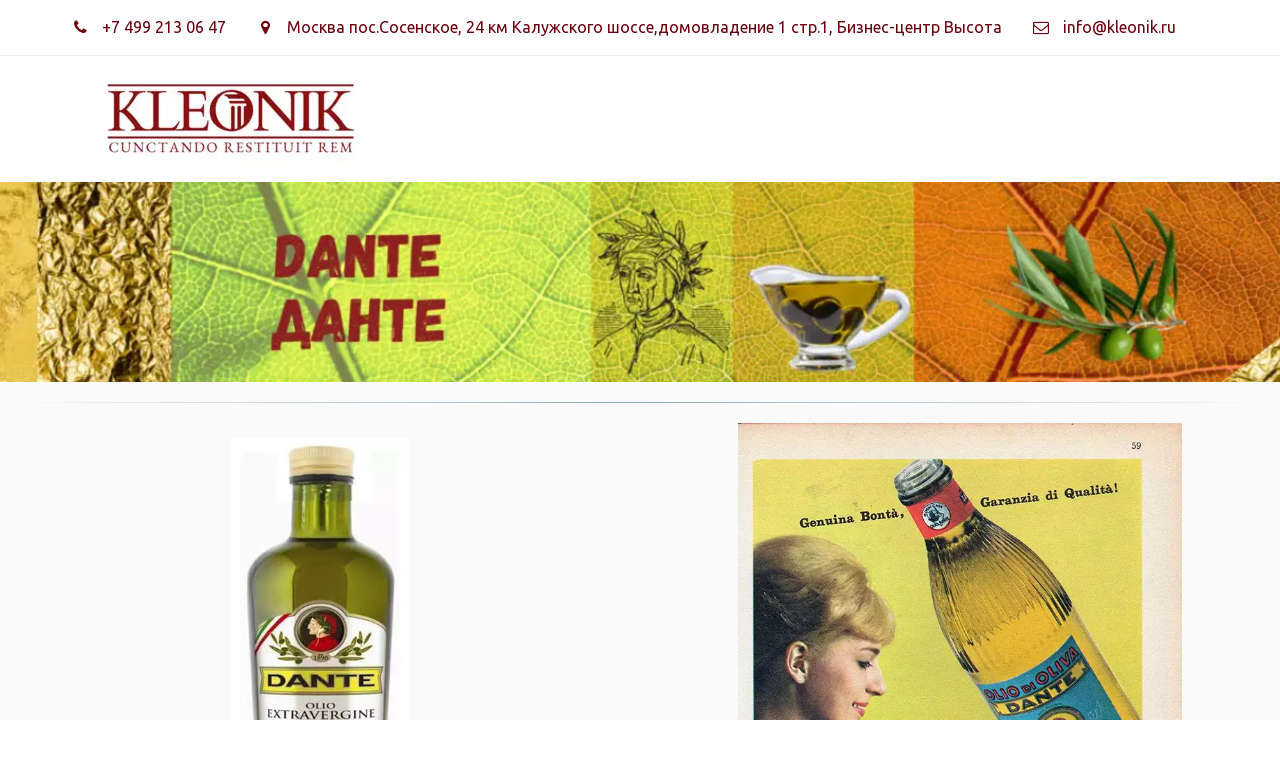

--- FILE ---
content_type: text/html; charset=utf-8
request_url: https://kleonik.ru/olivkovoe-maslo
body_size: 25741
content:
<!DOCTYPE html>
<html lang="ru">
<head>
	<meta charset="utf-8" />
<meta http-equiv="X-UA-Compatible" content="IE=edge" />
<meta name="viewport" content="width=device-width, initial-scale=1.0, maximum-scale=5.0" />



	
	
	<title>оливковое масло</title>
	
	<meta name="description" content="итальянское оливковое масло экстраверджин высшего качества" />
	<meta name="keywords" content="масло, оливковое, италия" />
	<meta property="og:title" content="оливковое масло" />
	
	
	
		
		
		
		<meta name="twitter:card" content="summary_large_image" />
		<meta property="og:type" content="website" />
		<meta property="og:description" content="итальянское оливковое масло экстраверджин высшего качества" />
		<meta property="og:url" content="https://kleonik.ru/olivkovoe-maslo" />
		
		
		
			<meta itemprop="image" content="https://kleonik.ru/uploads/s/l/g/b/lgbcxrcepca4/img/full_JTZsBxgU.jpg" />
			<meta property="og:image" content="https://kleonik.ru/uploads/s/l/g/b/lgbcxrcepca4/img/full_JTZsBxgU.jpg" />
	
	<link rel="shortcut icon" href="/favicon.ico?v=011652213937436207" type="image/x-icon">
	<script>
	window.developmentMode = false;
	
</script>
	
	
	<script defer src="/js/lib/modernizr-webp.js?v=2025_10_29T13_59_42_03_00_f76c4ddfd4539d3d2a87f3915a2f0b88df1712db"></script><link rel="stylesheet" href="/css/devicePublish.min.css?v=2025_10_29T13_59_42_03_00_f76c4ddfd4539d3d2a87f3915a2f0b88df1712db"><link rel="stylesheet" href="/css/lib/bootstrap.min.css?v=2025_10_29T13_59_42_03_00_f76c4ddfd4539d3d2a87f3915a2f0b88df1712db"><link rel="stylesheet" href="/css/lib/animate.min.css?v=2025_10_29T13_59_42_03_00_f76c4ddfd4539d3d2a87f3915a2f0b88df1712db"><script async src="/js/ulib/performance.js?v=2025_10_29T13_59_42_03_00_f76c4ddfd4539d3d2a87f3915a2f0b88df1712db"></script>
		
	
<style>#ul-id-icon-siteLogo .icon-generator-effects{display: inline-block;backface-visibility: hidden;transform: scale(1.00);filter: brightness(1.00);transition: all 0.5s linear 0s;transition-property: transform,filter} #ul-id-icon-siteLogo .icon-generator-effects:hover {transform: scale(1.10);filter: brightness(0.64)}
#ul-id-icon-siteLogo2 .icon-generator-effects{display: inline-block;backface-visibility: hidden;transform: scale(1.00);filter: brightness(1.00);transition: all 0.5s linear 0s;transition-property: transform,filter} #ul-id-icon-siteLogo2 .icon-generator-effects:hover {transform: scale(1.10);filter: brightness(0.64)}
</style><link rel="stylesheet" href="/sitecss/srcset-5c5995358efa077ea9741667-all.css?v=400">
	
	
		
		
			
				<!-- htmlmin:ignore -->
					<meta name="yandex-verification" content="ff86a66398ab2dff" />
<meta name="google-site-verification" content="gKc3rlK1-fc8Yb4OwTn12gsc0tNZhBTgGSp6zsQhItA" />
<!-- Hotjar Tracking Code for kleonik.ru -->
<script>
    (function(h,o,t,j,a,r){
        h.hj=h.hj||function(){(h.hj.q=h.hj.q||[]).push(arguments)};
        h._hjSettings={hjid:3532571,hjsv:6};
        a=o.getElementsByTagName('head')[0];
        r=o.createElement('script');r.async=1;
        r.src=t+h._hjSettings.hjid+j+h._hjSettings.hjsv;
        a.appendChild(r);
    })(window,document,'https://static.hotjar.com/c/hotjar-','.js?sv=');
</script>
				<!-- htmlmin:ignore -->
			
		
		
	
	
	
		<link rel="preload" as="style" href="/sitecss/typography.css?v=400" onload="this.onload=null;this.rel='stylesheet'">
		<noscript><link rel="stylesheet" href="/sitecss/typography.css?v=400"></noscript>
	
	
		<link rel="preload" as="style" id="dist-version-css" href="/dist-version/css/pub.v1.css?v=2025_10_29T13_59_42_03_00_f76c4ddfd4539d3d2a87f3915a2f0b88df1712db" onload="this.onload=null;this.rel='stylesheet'">
		<noscript><link rel="stylesheet" href="/dist-version/css/pub.v1.css?v=2025_10_29T13_59_42_03_00_f76c4ddfd4539d3d2a87f3915a2f0b88df1712db"></noscript>
	

	<script>
		(() => {
			if (matchMedia('screen and (min-width : 992px)').matches) {
				document.write(`<link 
					rel="preload"
					as=style onload=this.onload=null;this.rel='stylesheet'
					data-device="desktop"
					class="styleLink"
					href="/sitecss/customColorScheme-g-theme-site-1-desktop.css?x=745720"
				/>`);
			}
			if (matchMedia('screen and (min-width: 768px) and (max-width: 991px)').matches) {
				document.write(`<link 
					rel="preload"
					as=style onload=this.onload=null;this.rel='stylesheet'
					data-device="tablet"
					class="styleLink"
					href="/sitecss/customColorScheme-g-theme-site-1-tablet.css?x=919398"
				/>`);
			}
			if (matchMedia('screen and (max-width : 768px)').matches) {
				document.write(`<link 
					rel="preload"
					as=style onload=this.onload=null;this.rel='stylesheet'
					data-device="phone"
					class="styleLink"
					href="/sitecss/customColorScheme-g-theme-site-1-phone.css?x=763046"
				/>`);
			}
		})();
	</script>

	<noscript>

<link rel="stylesheet" href="/sitecss/customColorScheme-g-theme-site-1-desktop.css?x=476253" media="screen and (min-width : 992px)" />

<link rel="stylesheet" href="/sitecss/customColorScheme-g-theme-site-1-tablet.css?x=287173" media="screen and (min-width: 768px) and (max-width: 991px)" />

<link rel="stylesheet" href="/sitecss/customColorScheme-g-theme-site-1-phone.css?x=651140" media="screen and (max-width : 768px)" /></noscript><style data-styled="true" data-styled-version="5.0.1"></style><style data-styled="true" data-styled-version="5.0.1"></style><style data-styled="true" data-styled-version="5.0.1">.kVnvOy.{height:627px;objectFit:contain;}
@media (max-width:992px){.kVnvOy.{height:627px;objectFit:contain;}}
@media (max-width:480px){.kVnvOy.{height:627px;objectFit:contain;}}
data-styled.g8[id="sc-Axmtr"]{content:"kVnvOy,"}
.dsHYcp{width:100%;max-width:100%;position:relative;}
.dsHYcp .ul-image{position:relative;width:100%;height:100%;}
.dsHYcp .ul-image__image{position:absolute;display:block;top:0;left:0;width:100%;height:100%;border-width:0;border-image-width:0;outline:none;box-shadow:none;object-fit:contain;}
.dsHYcp .ul-image__wrapper{position:relative;display:block;width:100%;margin:0 auto;}
.dsHYcp .ul-image__sizer{display:block;width:100%;}
.dsHYcp .ul-image__picture{width:100%;height:100%;}
.dsHYcp .ul-image__caption{padding:15px 0;word-break:break-word;position:relative;}
.dsHYcp .ul-image__caption--under{background:transparent;display:block;width:100%;}
data-styled.g11[id="sc-fzoLsD"]{content:"dsHYcp,"}
</style>

</head>
<body>
	
	
	
	<div id="main">
		<div id="body" class="g-theme-site-1" data-mode="published" data-site-theme="g-theme-site-1">
			<div
				id="body-fict"
				class="g-theme-block-1 ul-page-common-olivkovoe-maslo"
				data-theme-block='{"desktop":"g-theme-block-1", "tablet":"g-theme-block-1", "phone":"g-theme-block-1"}'
				data-block_theme="g-theme-block-1"
				style=""
				data-parallax="none"
			>
				
				



<header  class="
					js-hidden-device-element hidden-elements-device "data-device-hidden='{"desktop":false,"tablet":false,"phone":false}' data-theme-block='{"desktop":"g-theme-block-1","tablet":"g-theme-block-1","phone":"g-theme-block-1"}'>
   <div class="contact-bar g-theme-block-1 " data-theme-block='{"desktop":"g-theme-block-1", "tablet":"g-theme-block-1", "phone":"g-theme-block-1"}'>
        <div class="container">          
          <div class="pull-left">
            <div class="top-widget-bar">
                <div  itemscope="" id="ul-id-contacts-top" class="ul-widget ul-w-contacts hidden-elements-device" data-device-hidden="{&quot;desktop&quot;:false,&quot;phone&quot;:true,&quot;tablet&quot;:false}" data-widget="contacts" data-controls="e">



<div
	id="id-contacts-schema-item"
	itemprop="itemReviewed"
	class="ul-w-contacts-design1 ul-w-contacts-custom-design1"
	itemscope itemtype="http://schema.org/Organization" 
>
	<meta itemprop="name" content="ИМПОРТ&nbsp;">
	
	
		
		<!-- ============== LAYOUT 1 ============== -->
		
			<div class="ul-w-contacts-item" data-item-id="146a02c1-348e-4eca-9c38-b3d4359c2d8c">
				<div class="ul-w-contacts-list">
					
					
						<ul>
							
								<li class="ul-w-contacts-f-phone normal"
									
								>
									
									
									<a id="ul-w-contacts-phoneLink" class="ul-w-contacts-phoneLink" href="tel:+74992130647"><span itemprop="telephone"><span>+7 499 213 06 47</span></span></a>
									
									
								</li>
							
								<li class="ul-w-contacts-f-address normal"
									itemprop="address" itemscope itemtype="http://schema.org/PostalAddress"
								>
									
									
									<span itemprop="addressLocality">Москва пос.Сосенское</span>,&nbsp;<span itemprop="streetAddress">24 км Калужского  шоссе,домовладение 1 стр.1</span>,&nbsp;<span>Бизнес-центр Высота</span>
									
									
								</li>
							
								<li class="ul-w-contacts-f-email normal"
									
								>
									
									
									<a href="mailto:info@kleonik.ru"><span itemprop="email">info@kleonik.ru</span></a>
									
									
								</li>
							
						</ul>
					
				</div>
				
			</div>
		
		<!-- ============== LAYOUT 1 ============== -->
	
</div>
</div>
            </div>              
          </div>
          <div class="pull-right">
              <div class="top-social-bar">
                       
              </div>                  
          </div>    
        </div>
    </div>    

    <div class="l-top g-theme-block-1 " data-theme-block='{"desktop":"g-theme-block-1", "tablet":"g-theme-block-1", "phone":"g-theme-block-1"}'>
        <div class="container">
            <div class="logo-head col-xs-12 col-sm-12 col-md-5 col-lg-4">
                <div  data-icon-set="" id="ul-id-icon-siteLogo" class="ul-widget ul-widget-icon text-center" data-device-hidden="{&quot;desktop&quot;:false,&quot;phone&quot;:false,&quot;tablet&quot;:false}" data-widget="icon" data-controls="e" data-goals-data="{&quot;yandex&quot;:{&quot;providerName&quot;:&quot;yandex&quot;,&quot;identifier&quot;:&quot;click-button&quot;}}">





	
		
			<a target="_self" href="/"  >
		
		
	
			 
					<picture><source type="image/webp" media="(min-width: 1366px)" srcset="/__scale/uploads/s/l/g/b/lgbcxrcepca4/img/full_0EqLH2Q8.png?quality=60&width=288&webp=1, /__scale/uploads/s/l/g/b/lgbcxrcepca4/img/full_0EqLH2Q8.png?quality=60&width=576&webp=1 2x" ><source  media="(min-width: 1366px)" srcset="/__scale/uploads/s/l/g/b/lgbcxrcepca4/img/full_0EqLH2Q8.png?quality=60&width=288, /__scale/uploads/s/l/g/b/lgbcxrcepca4/img/full_0EqLH2Q8.png?quality=60&width=576 2x" ><source type="image/webp" media="(min-width: 1170px)" srcset="/__scale/uploads/s/l/g/b/lgbcxrcepca4/img/full_0EqLH2Q8.png?quality=60&width=288&webp=1, /__scale/uploads/s/l/g/b/lgbcxrcepca4/img/full_0EqLH2Q8.png?quality=60&width=576&webp=1 2x" ><source  media="(min-width: 1170px)" srcset="/__scale/uploads/s/l/g/b/lgbcxrcepca4/img/full_0EqLH2Q8.png?quality=60&width=288, /__scale/uploads/s/l/g/b/lgbcxrcepca4/img/full_0EqLH2Q8.png?quality=60&width=576 2x" ><source type="image/webp" media="(min-width: 992px)" srcset="/__scale/uploads/s/l/g/b/lgbcxrcepca4/img/full_0EqLH2Q8.png?quality=60&width=288&webp=1, /__scale/uploads/s/l/g/b/lgbcxrcepca4/img/full_0EqLH2Q8.png?quality=60&width=576&webp=1 2x" ><source  media="(min-width: 992px)" srcset="/__scale/uploads/s/l/g/b/lgbcxrcepca4/img/full_0EqLH2Q8.png?quality=60&width=288, /__scale/uploads/s/l/g/b/lgbcxrcepca4/img/full_0EqLH2Q8.png?quality=60&width=576 2x" ><source type="image/webp" media="(min-width: 768px)" srcset="/__scale/uploads/s/l/g/b/lgbcxrcepca4/img/full_0EqLH2Q8.png?quality=60&width=288&webp=1, /__scale/uploads/s/l/g/b/lgbcxrcepca4/img/full_0EqLH2Q8.png?quality=60&width=576&webp=1 2x" ><source  media="(min-width: 768px)" srcset="/__scale/uploads/s/l/g/b/lgbcxrcepca4/img/full_0EqLH2Q8.png?quality=60&width=288, /__scale/uploads/s/l/g/b/lgbcxrcepca4/img/full_0EqLH2Q8.png?quality=60&width=576 2x" ><source type="image/webp" media="(min-width: 576px)" srcset="/__scale/uploads/s/l/g/b/lgbcxrcepca4/img/full_0EqLH2Q8.png?quality=60&width=288&webp=1, /__scale/uploads/s/l/g/b/lgbcxrcepca4/img/full_0EqLH2Q8.png?quality=60&width=576&webp=1 2x" ><source  media="(min-width: 576px)" srcset="/__scale/uploads/s/l/g/b/lgbcxrcepca4/img/full_0EqLH2Q8.png?quality=60&width=288, /__scale/uploads/s/l/g/b/lgbcxrcepca4/img/full_0EqLH2Q8.png?quality=60&width=576 2x" ><source type="image/webp" media="(min-width: 480px)" srcset="/__scale/uploads/s/l/g/b/lgbcxrcepca4/img/full_0EqLH2Q8.png?quality=60&width=288&webp=1, /__scale/uploads/s/l/g/b/lgbcxrcepca4/img/full_0EqLH2Q8.png?quality=60&width=576&webp=1 2x" ><source  media="(min-width: 480px)" srcset="/__scale/uploads/s/l/g/b/lgbcxrcepca4/img/full_0EqLH2Q8.png?quality=60&width=288, /__scale/uploads/s/l/g/b/lgbcxrcepca4/img/full_0EqLH2Q8.png?quality=60&width=576 2x" ><source type="image/webp" media="(min-width: 360px)" srcset="/__scale/uploads/s/l/g/b/lgbcxrcepca4/img/full_0EqLH2Q8.png?quality=60&width=288&webp=1, /__scale/uploads/s/l/g/b/lgbcxrcepca4/img/full_0EqLH2Q8.png?quality=60&width=576&webp=1 2x" ><source  media="(min-width: 360px)" srcset="/__scale/uploads/s/l/g/b/lgbcxrcepca4/img/full_0EqLH2Q8.png?quality=60&width=288, /__scale/uploads/s/l/g/b/lgbcxrcepca4/img/full_0EqLH2Q8.png?quality=60&width=576 2x" > <img class="icon-generator-effects ul-w-icon-size-96" src="/uploads/s/l/g/b/lgbcxrcepca4/img/full_0EqLH2Q8.png" loading="lazy" decoding="async" /></picture>
			
		
	

		</a>
	

</div>
                
            </div>
            <div class="menu-head col-xs-12 col-sm-12 col-md-7 col-lg-8">
                <div  data-fixed="false" data-bgColor="0" data-bgtransparent="100" data-version="1" id="ul-id-mainmenu-main" class="ul-widget ul-w-mainmenu main_menu" data-device-hidden="{&quot;desktop&quot;:false,&quot;phone&quot;:false,&quot;tablet&quot;:false}" data-widget="mainmenu" data-controls="e">

	<div class="ul-w-mainmenu-showButton">
		<span></span>
		<span></span>
		<span></span>
	</div>
	<div class="ul-w-mainmenu-nav" style="opacity: 0;">
		 <div class="ul-w-mainmenu-item "> <a  class="normal js-w-mainmenu ul-w-mainmenu-item-link" href ="/" data-type="page" target="_self">ГЛАВНАЯ</a></div> <div class="ul-w-mainmenu-item  ul-w-mainmenu-have-nasted  ul-w-mainmenu-have-nested"> <a  class="normal js-w-mainmenu ul-w-mainmenu-item-link" href ="/" data-type="page" target="_self">СЛАДОСТИ</a><div class="ul-w-mainmenu-nested"> <div class="ul-w-mainmenu-item "> <a  class="normal js-w-mainmenu ul-w-mainmenu-item-link" href ="/biscotti" data-type="page" target="_self">AMARI</a></div> <div class="ul-w-mainmenu-item "> <a  class="normal js-w-mainmenu ul-w-mainmenu-item-link" href ="/dolciariamonardo" data-type="page" target="_self">DOLCIARIA MONARDO</a></div> <div class="ul-w-mainmenu-item "> <a  class="normal js-w-mainmenu ul-w-mainmenu-item-link" href ="/trufel" data-type="page" target="_self">ANTICA  TORONERIA PIEMONTESE</a></div> <div class="ul-w-mainmenu-item "> <a  class="normal js-w-mainmenu ul-w-mainmenu-item-link" href ="/sgambelluri" data-type="page" target="_self">SGAMBELLURI</a></div> <div class="ul-w-mainmenu-item "> <a  class="normal js-w-mainmenu ul-w-mainmenu-item-link" href ="/bonelle" data-type="page" target="_self">FIDA BONELLE</a></div></div></div> <div class="ul-w-mainmenu-item  ul-w-mainmenu-have-nasted  ul-w-mainmenu-have-nested"> <a  class="normal js-w-mainmenu ul-w-mainmenu-item-link" href="/" data-type="external" target="_self"> БАКАЛЕЯ</a><div class="ul-w-mainmenu-nested"> <div class="ul-w-mainmenu-item "> <a  class="normal js-w-mainmenu ul-w-mainmenu-item-link" href ="/felicia" data-type="page" target="_self">FELICIA</a></div> <div class="ul-w-mainmenu-item "> <a  class="normal js-w-mainmenu ul-w-mainmenu-item-link" href ="/pasta-zvetnay" data-type="page" target="_blank">SAPORI ANTICHI</a></div> <div class="ul-w-mainmenu-item "> <a  class="normal js-w-mainmenu ul-w-mainmenu-item-link" href ="/kus-kus" data-type="page" target="_self">MARTINO</a></div> <div class="ul-w-mainmenu-item "> <a  class="normal js-w-mainmenu ul-w-mainmenu-item-link" href ="/anticamadia" data-type="page" target="_self">ANTICA MADIA</a></div> <div class="ul-w-mainmenu-item "> <a  class="normal js-w-mainmenu ul-w-mainmenu-item-link" href ="/fiorillo" data-type="page" target="_self">PASTIFICIO FIORILLO</a></div> <div class="ul-w-mainmenu-item "> <a  class="normal js-w-mainmenu ul-w-mainmenu-item-link" href ="/sfornatini#ul-id-17-75" data-type="page" target="_self">LA MOLE</a></div> <div class="ul-w-mainmenu-item "> <a  class="normal js-w-mainmenu ul-w-mainmenu-item-link" href ="/cerealcakes" data-type="page" target="_self">FIORENTINI</a></div> <div class="ul-w-mainmenu-item "> <a  class="normal js-w-mainmenu ul-w-mainmenu-item-link" href ="/подарки" data-type="page" target="_self">ПОДАРОЧНЫЕ НАБОРЫ</a></div></div></div> <div class="ul-w-mainmenu-item  ul-w-mainmenu-active-item ul-w-mainmenu-have-nasted  ul-w-mainmenu-have-nested"> <a  class="normal js-w-mainmenu ul-w-mainmenu-item-link" href="/" data-type="external" target="_self">Консервация</a><div class="ul-w-mainmenu-nested"> <div class="ul-w-mainmenu-item  ul-w-mainmenu-active-item"> <a  class="normal js-w-mainmenu ul-w-mainmenu-item-link" href ="/olivkovoe-maslo" data-type="page" target="_self">OLIO DANTE</a></div> <div class="ul-w-mainmenu-item "> <a  class="normal js-w-mainmenu ul-w-mainmenu-item-link" href ="/donantonio" data-type="page" target="_self">DON ANTONIO</a></div> <div class="ul-w-mainmenu-item "> <a  class="normal js-w-mainmenu ul-w-mainmenu-item-link" href ="/konservazia" data-type="page" target="_self">ZUCCATO</a></div> <div class="ul-w-mainmenu-item "> <a  class="normal js-w-mainmenu ul-w-mainmenu-item-link" href ="/соусы" data-type="page" target="_blank">ORTO CONSERVIERA</a></div> <div class="ul-w-mainmenu-item "> <a  class="normal js-w-mainmenu ul-w-mainmenu-item-link" href ="/sabatino" data-type="page" target="_self">SABATINO</a></div> <div class="ul-w-mainmenu-item "> <a  class="normal js-w-mainmenu ul-w-mainmenu-item-link" href ="/dzhem" data-type="page" target="_self">AGRISICILIA</a></div> <div class="ul-w-mainmenu-item "> <a  class="normal js-w-mainmenu ul-w-mainmenu-item-link" href ="/artigianagenovese" data-type="page" target="_self">ARTIGIANA GENOVESE</a></div></div></div> <div class="ul-w-mainmenu-item "> <a  class="normal js-w-mainmenu ul-w-mainmenu-item-link" href ="/kontakty" data-type="page" target="_self">Контакты</a></div> <div class="ul-w-mainmenu-item "> <a  class="normal js-w-mainmenu ul-w-mainmenu-item-link" href ="/novosti" data-type="page" target="_self">Новости</a></div><div class="ul-w-mainmenu-toggle-button"><span></span><span></span><span></span></div>
		<div class="ul-w-mainmenu-toggle">
			<a class="ul-w-mainmenu-toggle-more normal">Еще</a>
			<div class="ul-w-mainmenu-toggle-nasted"></div>
		</div>
	</div>




</div>
            </div>
        </div>
    </div>
</header>

<div id="ul-content">
	
			<div  id="ul-id-22-0" style="" data-floating="" data-custom-classes="[]" data-theme="g-theme-block-5" data-theme-block="{&quot;desktop&quot;:&quot;g-theme-block-5&quot;,&quot;tablet&quot;:&quot;g-theme-block-5&quot;,&quot;phone&quot;:&quot;g-theme-block-5&quot;}" data-device-hidden="{&quot;desktop&quot;:false,&quot;tablet&quot;:false,&quot;phone&quot;:false}" data-vertical-align="0" data-bgtype="image" data-auto_height="true" data-symbol="{&quot;enabled&quot;:false,&quot;sourceBlockId&quot;:&quot;&quot;,&quot;forAllPages&quot;:false,&quot;linkedPages&quot;:[],&quot;symbolBlockPosition&quot;:&quot;header&quot;}" data-position-desktop="C" data-position-tablet="C" data-position-phone="C" class="ul-container hidden-elements-device js-hidden-device-element   g-theme-block-5 srcset-block-67b10154c597aba2a2c196cac77679ce " >
				<div class="ul-background-block-overlay js-background-overlay"></div><div class="ul-shadow-block-overlay js-block-shadow"></div>
				<div class=" container-fluid js-block-container">
					<div id="ul-id-22-1" class="row ul-row"><div id="ul-id-22-2" class="col ul-col col-xs-12 col-sm-12 col-md-12"><div  data-widget="spacer" id="ul-id-22-3" class="ul-widget ul-w-spacer" data-device-hidden="{&quot;desktop&quot;:false,&quot;phone&quot;:false,&quot;tablet&quot;:false}" data-controls="mer" style="height:200px; "></div></div></div>
				</div>
			</div>
		
			<div  id="ul-id-3-0" style="" data-floating="" data-custom-classes="[]" data-theme="g-theme-block-2" data-theme-block="{&quot;desktop&quot;:&quot;g-theme-block-2&quot;,&quot;tablet&quot;:&quot;g-theme-block-2&quot;,&quot;phone&quot;:&quot;g-theme-block-2&quot;}" data-device-hidden="{&quot;desktop&quot;:false,&quot;tablet&quot;:false,&quot;phone&quot;:false}" data-vertical-align="0" data-bgtype="color" data-auto_height="true" data-symbol="{&quot;enabled&quot;:false,&quot;sourceBlockId&quot;:&quot;&quot;,&quot;forAllPages&quot;:false,&quot;linkedPages&quot;:[],&quot;symbolBlockPosition&quot;:&quot;header&quot;}" data-position-desktop="LT" data-position-tablet="LT" data-position-phone="LT" class="ul-container hidden-elements-device js-hidden-device-element   g-theme-block-2 srcset-block-ddcef01c09b700e93d47f4eeea9da9cc " >
				<div class="ul-shadow-block-overlay js-block-shadow"></div>
				<div class=" container-fluid js-block-container">
					<div id="ul-id-22-7" class="row ul-row"><div id="ul-id-22-8" class="col ul-col col-xs-12 col-sm-12 col-md-12">
					
					<div
					
					
					id="ul-id-22-9" class="ul-widget  " type="border" data-device-hidden='{"desktop":false,"phone":false,"tablet":false}'>
					<div class="ul-w-border"><div class="hr ul-widget-border-style2"> </div></div>
					</div></div></div><div id="ul-id-18-23" class="row ul-row"><div id="ul-id-18-24" class="col ul-col col-xs-12 col-sm-12 col-md-6"><div  data-design="design-0" data-alignment="center" id="ul-id-18-25" class="ul-widget ul-w-productCard js-w-productCard text-center" data-device-hidden="{&quot;desktop&quot;:false,&quot;phone&quot;:false,&quot;tablet&quot;:false}" data-widget="productCard" data-controls="mer">


	<div class="ul-w-productCard__picture ">
		
			
			
				
				
					<picture><source type="image/webp" media="(min-width: 1366px)" srcset="/__scale/uploads/s/l/g/b/lgbcxrcepca4/img/full_iyLtN2xi.jpg?quality=60&width=251&webp=1" ><source  media="(min-width: 1366px)" srcset="/__scale/uploads/s/l/g/b/lgbcxrcepca4/img/full_iyLtN2xi.jpg?quality=60&width=251" ><source type="image/webp" media="(min-width: 1170px)" srcset="/__scale/uploads/s/l/g/b/lgbcxrcepca4/img/full_iyLtN2xi.jpg?quality=60&width=251&webp=1" ><source  media="(min-width: 1170px)" srcset="/__scale/uploads/s/l/g/b/lgbcxrcepca4/img/full_iyLtN2xi.jpg?quality=60&width=251" ><source type="image/webp" media="(min-width: 992px)" srcset="/__scale/uploads/s/l/g/b/lgbcxrcepca4/img/full_iyLtN2xi.jpg?quality=60&width=251&webp=1" ><source  media="(min-width: 992px)" srcset="/__scale/uploads/s/l/g/b/lgbcxrcepca4/img/full_iyLtN2xi.jpg?quality=60&width=251" ><source type="image/webp" media="(min-width: 768px)" srcset="/__scale/uploads/s/l/g/b/lgbcxrcepca4/img/full_iyLtN2xi.jpg?quality=60&width=251&webp=1" ><source  media="(min-width: 768px)" srcset="/__scale/uploads/s/l/g/b/lgbcxrcepca4/img/full_iyLtN2xi.jpg?quality=60&width=251" ><source type="image/webp" media="(min-width: 360px)" srcset="/__scale/uploads/s/l/g/b/lgbcxrcepca4/img/full_iyLtN2xi.jpg?quality=60&width=251&webp=1" ><source  media="(min-width: 360px)" srcset="/__scale/uploads/s/l/g/b/lgbcxrcepca4/img/full_iyLtN2xi.jpg?quality=60&width=251" > <img class="ul-w-productCard__picture__image js-w-productCard__picture__image" alt="Масло оливковое Extra Virgin Italiano, 100% Итальянские оливки" title="Масло оливковое Extra Virgin Italiano, 100% Итальянские оливки" src="/uploads/s/l/g/b/lgbcxrcepca4/img/full_iyLtN2xi.jpg" loading="lazy" decoding="async" /></picture>
				
			
		

		
	</div>
	
	<div class="ul-w-productCard__title">
		<div class="ul-w-productCard__title__content h4" >Масло оливковое Extra Virgin Italiano, 100% Итальянские оливки&nbsp;&nbsp;</div>
	</div>
	
	
		<div class="ul-w-productCard__description note" >500г&nbsp;</div>
	
	
	<div class="ul-w-productCard__spacer" data-position="description"></div>

	<div class="ul-w-productCard__price price-small ">
		<div data-type="value" data-raw="220000">2200</div> <div data-type="currency">руб.</div>
	</div>
	
	<div class="ul-w-productCard__action">
		
			<a
				href="/shop/products/__product_5d126c273594da7edf3a373d"
				role="previewButton"
				class="ul-w-productCard__action__button ul-w-button2 small"
				data-price-value="220000"
				data-product-id="5d126c273594da7edf3a373d"
				data-product-title="Масло оливковое Extra Virgin Italiano, 100% Итальянские оливки"
				data-product-quantity="1"
				data-description-visible="true"
				data-button-style="ul-w-button2 small"
				
			>
				<div class="ul-w-productCard__action__button__caption" >Подробнее</div>
			</a>
		
		
			<span
				role="button"
				class="ul-w-productCard__action__button ul-w-button1 middle js-w-productCard__to-cart"
				data-price-value="220000"
				data-product-id="5d126c273594da7edf3a373d"
				data-product-title="Масло оливковое Extra Virgin Italiano, 100% Итальянские оливки"
				data-product-quantity="1"
				data-description-visible="true"
				data-button-style="ul-w-button1 middle"
				
			>
				<div class="ul-w-productCard__action__button__caption" >Купить</div>
			</span>
		
	</div>
	

</div></div><div id="ul-id-27-0" class="col ul-col col-xs-12 col-sm-12 col-md-6">
					
					<div
					
					
					id="ul-id-27-1" class="ul-widget  " type="uImage" data-device-hidden='{"desktop":false,"phone":false,"tablet":false}'>
					<div class="sc-Axmtr kVnvOy  "><div height="627" itemscope="" itemType="http://schema.org/ImageObject" style="height:627px" class="sc-fzoLsD dsHYcp"><div class="ul-image"><picture class="ul-image__picture" data-testid="ul-image-picture-tag"><source data-testid="ul-image-source" class="ul-image__source" type="image/webp" media="(min-width: 1366px)" srcSet="/__scale/uploads/s/l/g/b/lgbcxrcepca4/img/full_2Scug6It.jpg?quality=60&amp;width=638&amp;webp=1"/><source data-testid="ul-image-source" class="ul-image__source" type="image/webp" media="(min-width: 1170px)" srcSet="/__scale/uploads/s/l/g/b/lgbcxrcepca4/img/full_2Scug6It.jpg?quality=60&amp;width=638&amp;webp=1"/><source data-testid="ul-image-source" class="ul-image__source" type="image/webp" media="(min-width: 992px)" srcSet="/__scale/uploads/s/l/g/b/lgbcxrcepca4/img/full_2Scug6It.jpg?quality=60&amp;width=638&amp;webp=1"/><source data-testid="ul-image-source" class="ul-image__source" type="image/webp" media="(min-width: 768px)" srcSet="/__scale/uploads/s/l/g/b/lgbcxrcepca4/img/full_2Scug6It.jpg?quality=60&amp;width=638&amp;webp=1"/><source data-testid="ul-image-source" class="ul-image__source" type="image/webp" media="(min-width: 576px)" srcSet="/__scale/uploads/s/l/g/b/lgbcxrcepca4/img/full_2Scug6It.jpg?quality=60&amp;width=576&amp;webp=1, /__scale/uploads/s/l/g/b/lgbcxrcepca4/img/full_2Scug6It.jpg?quality=60&amp;width=638&amp;webp=1 2x"/><source data-testid="ul-image-source" class="ul-image__source" type="image/webp" media="(min-width: 480px)" srcSet="/__scale/uploads/s/l/g/b/lgbcxrcepca4/img/full_2Scug6It.jpg?quality=60&amp;width=480&amp;webp=1, /__scale/uploads/s/l/g/b/lgbcxrcepca4/img/full_2Scug6It.jpg?quality=60&amp;width=638&amp;webp=1 2x"/><source data-testid="ul-image-source" class="ul-image__source" type="image/webp" media="(min-width: 360px)" srcSet="/__scale/uploads/s/l/g/b/lgbcxrcepca4/img/full_2Scug6It.jpg?quality=60&amp;width=360&amp;webp=1, /__scale/uploads/s/l/g/b/lgbcxrcepca4/img/full_2Scug6It.jpg?quality=60&amp;width=638&amp;webp=1 2x"/><img class="ul-image__image" src="/uploads/s/l/g/b/lgbcxrcepca4/img/full_2Scug6It.jpg" alt="" title="" data-testid="ul-image-img-tag" itemProp="contentUrl" loading="lazy" decoding="async"/></picture></div></div></div>
					</div></div></div><div id="ul-id-6-0" class="row ul-row"><div id="ul-id-6-1" class="col ul-col col-xs-12 col-sm-12 col-md-12"><div  data-widget="spacer" id="ul-id-6-2" class="ul-widget ul-w-spacer" data-device-hidden="{&quot;desktop&quot;:false,&quot;phone&quot;:false,&quot;tablet&quot;:false}" data-controls="mer" style="height:50px; "></div></div></div>
				</div>
			</div>
		
</div>



				
				<div class="ul-col ul-absolute-widgets">
					


<div
	id="ul-id-cart-0"
	class="ul-widget ul-widget-cart "
	
	data-device-hidden="{&quot;desktop&quot;:false,&quot;phone&quot;:false,&quot;tablet&quot;:false}"
	data-drop-position-fixed=true
	data-widget="cart"
	data-position="top"
	data-position-phone="right-bottom"
	data-party="right"
	data-controls="e"
	data-data="{&quot;background&quot;:{&quot;color&quot;:&quot;g-theme-block-3&quot;},&quot;icon&quot;:{&quot;color&quot;:&quot;g-color-text-2&quot;,&quot;design&quot;:&quot;design2&quot;},&quot;shadow&quot;:{&quot;isEnabled&quot;:true},&quot;dictionary&quot;:{&quot;buttonCheckout&quot;:&quot;ОФОРМИТЬ&quot;,&quot;buttonClear&quot;:&quot;ОЧИСТИТЬ&quot;,&quot;captionCartIsEmpty&quot;:&quot;Корзина пуста&quot;,&quot;unitsName&quot;:&quot;шт.&quot;},&quot;abs&quot;:true,&quot;position&quot;:&quot;top&quot;,&quot;positionPhone&quot;:&quot;right-bottom&quot;,&quot;party&quot;:&quot;right&quot;,&quot;isHiddenWithoutProduct&quot;:true,&quot;goals&quot;:{&quot;yandex&quot;:{&quot;isEnabled&quot;:false,&quot;name&quot;:&quot;&quot;,&quot;identifier&quot;:&quot;click-go-to-checkout&quot;,&quot;goalId&quot;:&quot;&quot;,&quot;worth&quot;:1,&quot;action&quot;:&quot;Action&quot;,&quot;category&quot;:&quot;Buttons&quot;},&quot;google&quot;:{&quot;isEnabled&quot;:false,&quot;name&quot;:&quot;&quot;,&quot;identifier&quot;:&quot;click-go-to-checkout&quot;,&quot;goalId&quot;:&quot;&quot;,&quot;worth&quot;:1,&quot;action&quot;:&quot;Action&quot;,&quot;category&quot;:&quot;Buttons&quot;}}}"
	data-constructor=false
	style="display: none"
>
	<div class="ul-widget-cart-wrapper ul-widget-cart-wrapper-isEmpty g-theme-block-3 js-widget-cart-wrapper ul-widget-cart-wrapper-shadow"
		 data-theme-block='{"desktop":"g-theme-block-3", "tablet":"g-theme-block-3", "phone":"g-theme-block-3"}'
	>
		<div class="ul-widget-cart-wrapper-empty">
			<div class="ul-widget-cart-wrapper-empty-text normal">
				<span data-typeDictionary="captionCartIsEmpty" style="font-weight: bold">Корзина пуста</span>
			</div>
			<div class="ul-widget-cart-wrapper-empty-icon">
				<span class="icon-shop-cart design2 g-color-text-1"></span>
			</div>
		</div>
		<div class="ul-widget-cart-wrapper-full js-widget-cart-wrapper-full">
			
			<div class="ul-widget-cart-wrapper-full-content">
				<div class="ul-widget-cart-wrapper-full-content-data">
					<div class="ul-widget-cart-wrapper-full-content-data-wrapInfo">
						<span class="ul-widget-cart-wrapper-full-content-data-wrapInfo-count js-widget-cart-count normal" style="font-weight: bold">0</span>
						<span class="ul-widget-cart-wrapper-full-content-data-wrapInfo-unitsName js-widget-cart-units-name normal" data-typeDictionary="unitsName" style="font-weight: bold"> шт. </span>
						<span class="ul-widget-cart-wrapper-full-content-data-wrapInfo-divider normal" style="font-weight: bold">/</span>
						<span class="ul-widget-cart-wrapper-full-content-data-wrapInfo-price js-widget-cart-price normal" style="font-weight: bold">
							<span data-type="value" data-raw="0">0</span> <span data-type="currency">руб.</span>
						</span>
					</div>
					<div class="ul-widget-cart-wrapper-full-content-data-button">
						<a 
							class="ul-widget-cart-wrapper-full-content-data-button-pay g-color-text-2 js-widget-cart-button-checkout note" 
							target="_self" 
							data-typeDictionary="buttonCheckout" 
							href="/shop/checkout"
							>
							ОФОРМИТЬ
						</a>
						<span class="ul-widget-cart-wrapper-full-content-data-button-clear js-widget-cart-button-clear note" data-typeDictionary="buttonClear">
							ОЧИСТИТЬ
						</span>
					</div>
				</div>
				<div class="ul-widget-cart-wrapper-full-content-icon">
					<span class="icon-shop-cart design2 g-color-text-2"></span>
				</div>
				
			</div>
		</div>
	</div>
</div>

				</div>

				

			</div>
		</div>
	</div>
	
	
	
	
	<div
		id="upbutton-container"
		class="ul-upbutton"
		style=""
	>
		<div class="ul-upbutton-icon"></div>
	</div>

	
	
	
	
	
		<div id="js-captchaPublicKey" data-key="6LfX8f4SAAAAAFw7fF08_dNTAmDV61y_OqTK0a71" style="display: none;"></div>
	
	
	
	
	
	
	
	<script src="/js/lib/requirejs.min.js?v=2025_10_29T13_59_42_03_00_f76c4ddfd4539d3d2a87f3915a2f0b88df1712db"></script>
	
	<script>window.cache = {"site":"kleonik","siteUrl":"kleonik","isMainLanding":null,"isULanding":false,"page":"olivkovoe-maslo","isPublished":false,"template":"cl_clothes","isExistCustomHtml":true,"isScaling":true,"scaleImages":{"images":"all","minDate":"2017-11-07T14:30:00.000Z","templates":null,"webp":1,"defaultQuality":85,"overrideQuality":null,"splitBy":"page","quality":85},"homeClusterDomain":"ukit.com","isRemove":{"header":false,"footer":true},"_hiddenWidgets":{"ul-id-wysiwyg-copyright1":true,"ul-id-contacts-bottom":true,"ul-id-social-bar":true,"ul-id-icon-siteLogo":false,"ul-id-header-siteName":true,"ul-id-contacts-top":false,"ul-id-header-galleryHeader":true,"ul-id-wysiwyg-footerabout":true,"ul-id-icon-siteLogo2":true,"ul-id-gallery-bottom":true,"ul-id-feedBack-footerform":true,"ul-id-social-bar2":true,"ul-id-mainmenu-main":false,"ul-id-header-siteName2":true},"publishedForm":{"maxFileSize":5,"maxFilesCount":20,"allowedMimeTypes":["^text/(plain)$","^image/(png|jpe?g|gif|bmp|x-bmp|x-ms-bmp)$","^application/(vnd.*document|msword|pdf|zip)$"]},"feedback":{"maxFileSize":24,"maxFilesCount":20,"allowedMimeTypes":["^text/(plain)$","^image/(png|jpe?g|gif|bmp|x-bmp|x-ms-bmp)$","^application/(vnd.*document|msword|pdf|zip)$"]},"shop":{"promocode":{"validationRegExp":"^[A-Z0-9]{3,100}$","replaceRegExp":"[^A-Z0-9]"},"onAddToCart":"stayOnPage","currency":{"current":"RUB","formatting":{"RUB":{"position":"right","separator":" ","symbol":"руб."}}},"hideCartSpecial":false,"productsThisPage":[{"title":{"plain":"Масло оливковое Extra Virgin Italiano, 100% Итальянские оливки","rich":"Масло оливковое Extra Virgin Italiano, 100% Итальянские оливки&nbsp;&nbsp;"},"description":{"full":"500г&nbsp;"},"price":{"value":220000,"discount":0,"old":0},"attributes":[],"isDefault":false,"_id":"5d126c273594da7edf3a373d","images":[{"cutData":{"x":0,"y":0,"height":0,"width":0,"src":""},"usercrop":{"x":0,"y":0,"height":0,"width":0,"resizeWidth":0,"src":""},"autocrop":{"x":0,"y":0,"height":0,"width":0,"resizeWidth":0,"src":""},"path":"/uploads/s/l/g/b/lgbcxrcepca4/img/full_iyLtN2xi.jpg","title":"","alt":"","_id":"5b8862237092ce055a02b1c8","id":"5b8862237092ce055a02b1c8"}],"id":"5d126c273594da7edf3a373d","page":null}],"productThisPage":true},"orderForms":[],"backgroundParams":{"ul-id-22-0":{"desktop":{"bgtype":"image","theme":"g-theme-block-5"},"tablet":{"bgtype":"image","theme":"g-theme-block-5"},"phone":{"bgtype":"image","theme":"g-theme-block-5"}},"ul-id-3-0":{"desktop":{"bgtype":"color","theme":"g-theme-block-2"},"tablet":{"bgtype":"color","theme":"g-theme-block-2"},"phone":{"bgtype":"color","theme":"g-theme-block-2"}}},"googleMapsApiKey":"","yandexMapsApiKey":"","yandexMapsApiKeyEnabled":true,"isScreenshotMode":false,"googleEmbedMapsApiKey":"AIzaSyB4GqtZOXOKhesy1HXiMqZywF-F1bbQ_uc","animation":{"isEnabled":true,"excludedPages":[],"kind":"fadeIn","speed":2},"lazyLoad":{"enabled":true,"range":2,"enabledForWidgets":false},"isDynamicRequireConfEnabled":true,"productCard":{"i18n":{"details.default attribute":"Выбрать","details.select attributes":"Выберите опции товара","details.quantity":"Количество"}}}</script>
	
	
	<script>
		window.VERSION = '2025_10_29T13_59_42_03_00_f76c4ddfd4539d3d2a87f3915a2f0b88df1712db';
	</script>
	
		
			<script src="/js/requireConf.js?v=2025_10_29T13_59_42_03_00_f76c4ddfd4539d3d2a87f3915a2f0b88df1712db"></script>
		
	
	
	<script>
		window.constructorMode = false;
		window.previewMode = false;
		window.backupPreviewMode = false;
		window.neowizardPreviewMode = false;
		window.cache.headerFooterTheme = "g-theme-block-0 g-theme-block-1";
		window.cache.isRequireConfLoaded = true;
		window.cache.isNewRequireConf = true;
		
	</script>
	
	
	
	<script>
	var widgetsData = [];
	
	function getSafeWidgetsData() {
		var base64 = "[base64]";
		
		if ( ! widgetsData.length ) {
			try {
				widgetsData = JSON.parse(decodeURIComponent(escape(window.atob(base64))));
			} catch(e) {}
		}
		
		return widgetsData;
	}
</script>
	
	<script>
	window.widgetInfo = JSON.parse(unescape(atob( '[base64]' )));
	window.__INITIAL_STATE__ = JSON.parse(unescape(atob( '[base64]' )));
</script>






	<script defer src="/dist-version/js/pub.v1.bundle.js?v=2025_10_29T13_59_42_03_00_f76c4ddfd4539d3d2a87f3915a2f0b88df1712db"></script>
	
	<script>
		var widgetsDeps = {"cart":"widget-cart-view","contacts":"widget-contacts-view","feedBack":"widget-feedBack-view","gallery":"widget-gallery-view","icon":"widget-icon-view","mainmenu":"widget-mainmenu-view","productCard":"widget-productCard-view","social":"widget-social-view"};
		var widgetsDepsPaths = {"cart":{"widget-cart-view":"widgets/cart/js/view","greenJs":{"viewName":"widget-cart-view","viewPath":"widgets/cart/js/view"}},"contacts":{"widget-contacts-view":"widgets/contacts/js/view","greenJs":{"viewName":"widget-contacts-view","viewPath":"widgets/contacts/js/view"}},"feedBack":{"widget-feedBack-view":"widgets/feedBack/js/view","greenJs":{"viewName":"widget-feedBack-view","viewPath":"widgets/feedBack/js/view"}},"gallery":{"widget-gallery-view":"widgets/gallery/js/view","greenJs":{"viewName":"widget-gallery-view","viewPath":"widgets/gallery/js/view"}},"icon":{"widget-icon-view":"widgets/icon/js/view","greenJs":{"viewName":"widget-icon-view","viewPath":"widgets/icon/js/view"}},"mainmenu":{"widget-mainmenu-view":"widgets/mainmenu/js/view","greenJs":{"viewName":"widget-mainmenu-green-view","viewPath":"widgets/mainmenu/js/greenView"}},"productCard":{"widget-productCard-view":"widgets/productCard/js/view"},"social":{"widget-social-view":"widgets/social/js/view","greenJs":{"viewName":"widget-social-view","viewPath":"widgets/social/js/view"}}};
		
		
	</script>

	
		<script>
			const state = {
				initial: true,
				desktop: false,
				tablet: false,
				phone: false,
			}
			window.onresize = resize;
	
			const currentDevice = document.querySelector('.styleLink').getAttribute('data-device');
			state[currentDevice] = true;
	
			function resize () {
				if(!state.initial) {
					if (matchMedia('screen and (min-width : 992px)').matches && !state.desktop) {
						addTagLinkToHead('/sitecss/customColorScheme-g-theme-site-1-desktop.css?x=745720');
						state.desktop = true;
					}
					if (matchMedia('screen and (min-width: 768px) and (max-width: 991px)').matches && !state.tablet) {
						addTagLinkToHead('/sitecss/customColorScheme-g-theme-site-1-tablet.css?x=919398')
						state.tablet = true;
					}
					if (matchMedia('screen and (max-width : 768px)').matches && !state.phone) {
						addTagLinkToHead('/sitecss/customColorScheme-g-theme-site-1-phone.css?x=763046');
						state.phone = true;
					}
				}
				state.initial = false;
			}
	
			function addTagLinkToHead(href) {
				const isCecutient = false;
				const tagLink = document.createElement('link');
				tagLink.rel = 'stylesheet';
				tagLink.href = href;
				if (isCecutient) tagLink.class = 'js-style-main';
				document.head.appendChild(tagLink);
			}
		</script>
	

	
	
	
	
	
	
	
	
	
	
	
	

	
		
		
			
		
		
	
	
	<script async src="/js/lib/cssrelpreload.js?v=2025_10_29T13_59_42_03_00_f76c4ddfd4539d3d2a87f3915a2f0b88df1712db"></script><script defer src="/js/ulib/critical.js?v=2025_10_29T13_59_42_03_00_f76c4ddfd4539d3d2a87f3915a2f0b88df1712db"></script><script id="orderform-fallback" defer src="/js/ulib/orderForm.js?v=2025_10_29T13_59_42_03_00_f76c4ddfd4539d3d2a87f3915a2f0b88df1712db"></script>
						<link rel="preload" as="style" href="/css/require/scroll-animation.css?v=2025_10_29T13_59_42_03_00_f76c4ddfd4539d3d2a87f3915a2f0b88df1712db" onload="this.onload=null;this.rel='stylesheet'">
						<noscript><link rel="stylesheet" href="/css/require/scroll-animation.css?v=2025_10_29T13_59_42_03_00_f76c4ddfd4539d3d2a87f3915a2f0b88df1712db"></noscript>
						<script defer src="/js/ulib/scroll-animation.js?v=2025_10_29T13_59_42_03_00_f76c4ddfd4539d3d2a87f3915a2f0b88df1712db"></script><script defer src="/js/ulib/calcHeaderHeight.js?v=2025_10_29T13_59_42_03_00_f76c4ddfd4539d3d2a87f3915a2f0b88df1712db"></script><script defer src="/js/ulib/upbutton.js?v=2025_10_29T13_59_42_03_00_f76c4ddfd4539d3d2a87f3915a2f0b88df1712db"></script><script defer src="/js/ulib/backgroundBlockColor.js?v=2025_10_29T13_59_42_03_00_f76c4ddfd4539d3d2a87f3915a2f0b88df1712db"></script><script async src="/js/ulib/headerFooter.js?v=2025_10_29T13_59_42_03_00_f76c4ddfd4539d3d2a87f3915a2f0b88df1712db"></script>
	
	
		<script>
	(function (w) {
		if ( ! w.analyticsHandlers) {
			w.analyticsHandlers = {};
		}
		
		
		
		w.analyticsHandler = function () {
			var
				args = Array.prototype.slice.call(arguments),
				counterPath = args.shift(),
				counterMethod = args.shift();

			// костыль перехода с ua на ga4 для клиентов
			if (counterPath.includes('siteGoogleAnalytics') && args.length > 0){
				const { event_name } = args[1];
				
				if (args[0] === 'send'){
					args[0] = 'event'
				} else {
					return
				}
				args[2] = {...args[1]}
				args[1] = event_name;
			}
			
			if (w.analyticsHandlers[counterPath]) {
				var
					counterHandler = window[w.analyticsHandlers[counterPath]];
				
				if (
					counterHandler &&
					typeof counterHandler === 'function'
				) {
					
					counterHandler.apply(counterHandler, args);
				
				} else if (
					counterHandler &&
					typeof counterHandler[counterMethod] === 'function'
				) {
					
					counterHandler[counterMethod].apply(counterHandler, args);
					
				}
			}
		};
		
		w.analyticsHandler.getCookie = function getCookie(e){var o=document.cookie.match(RegExp("(?:^|; )"+e.replace(/([\.$?*|{}\(\)\[\]\\\/\+^])/g,"\\$1")+"=([^;]*)"));return o?decodeURIComponent(o[1]):void 0};
		w.analyticsHandler.setCookie = function setCookie(e,o,t){t=t||{};var n=t.expires;if("number"==typeof n&&n){var i=new Date;i.setTime(i.getTime()+1e3*n),n=t.expires=i}n&&n.toUTCString&&(t.expires=n.toUTCString()),o=encodeURIComponent(o);var r=e+"="+o;for(var c in t){r+="; "+c;var a=t[c];a!==!0&&(r+="="+a)}document.cookie=r};
	})(window);
</script>
<!-- Yandex.Metrika counter -->
<script type="text/javascript">
    (function(m,e,t,r,i,k,a){
        m[i]=m[i]||function(){(m[i].a=m[i].a||[]).push(arguments)};
        m[i].l=1*new Date();
        for (var j = 0; j < document.scripts.length; j++) {if (document.scripts[j].src === r) { return; }}
        k=e.createElement(t),a=e.getElementsByTagName(t)[0],k.async=1,k.src=r,a.parentNode.insertBefore(k,a)
    })(window, document,'script','https://mc.yandex.ru/metrika/tag.js?id=105018872', 'ym');

    ym(105018872, 'init', {ssr:true, webvisor:true, clickmap:true, params: {__ym: {isFromApi: 'yesIsFromApi'}}, accurateTrackBounce:true, trackLinks:true});
</script>
<noscript><div><img src="https://mc.yandex.ru/watch/105018872" style="position:absolute; left:-9999px;" alt="" /></div></noscript>
<!-- /Yandex.Metrika counter -->





<script>
	window.analyticsHandlers['siteYandexMetrika.mainId'] = 'yaCounter105018872';
</script>


<!-- Clients Google tag (gtag.js) -->
			<script async src="https://www.googletagmanager.com/gtag/js?id=G-X1HF3M2T3Y"></script>
			<script>
			  window.dataLayer = window.dataLayer || [];
			  function gtag(){dataLayer.push(arguments);}
			  gtag('js', new Date());
			
			  gtag('config', 'G-X1HF3M2T3Y');
			
			</script>


<script>
	window.analyticsHandlers['siteGoogleAnalytics.mainId'] = 'gtag';
</script>
	
</body>
</html>


--- FILE ---
content_type: text/css; charset=utf-8
request_url: https://kleonik.ru/sitecss/typography.css?v=400
body_size: 2093
content:
@import url('https://fonts.googleapis.com/css?family=Roboto:700,700i,400,400i&subset=cyrillic');
@import url('https://fonts.googleapis.com/css?family=Roboto:700,700i,400,400i&subset=cyrillic');
@import url('https://fonts.googleapis.com/css?family=Ubuntu:700,700i,400,400i&subset=cyrillic');
#body-fict h1 ,#body-fict .h1 ,#body-fict .h1 li ,#body-fict .ul-blog-post-content h1{font-family:'Roboto', 'Arial', 'sans-serif' !important;font-size:42px !important;line-height:123% !important;}#body-fict h2 ,#body-fict .h2 ,#body-fict .h2 li ,#body-fict .ul-blog-post-content h2{font-family:'Roboto', 'Arial', 'sans-serif' !important;font-size:30px !important;line-height:123% !important;}#body-fict h3 ,#body-fict .h3 ,#body-fict .h3 li ,#body-fict .ul-blog-post-content h3{font-family:'Roboto', 'Arial', 'sans-serif' !important;font-size:22px !important;line-height:123% !important;}#body-fict h4 ,#body-fict .h4 ,#body-fict .h4 li ,#body-fict .ul-blog-post-content h4{font-family:'Roboto', 'Arial', 'sans-serif' !important;font-size:16px !important;line-height:123% !important;}#body-fict, .ul-widget p, #body-fict .normal, #body-fict .normal li, #body-fict li{font-family:'Ubuntu', 'Geneva', 'Tahoma', 'sans-serif' !important;font-size:16px !important;line-height:162% !important;}#body-fict p.important, #body-fict .important, #body-fict h5, #body-fict h5 li{font-family:'Ubuntu', 'Geneva', 'Tahoma', 'sans-serif' !important;font-size:20px !important;line-height:162% !important;}#body-fict p.note, #body-fict .note, #body-fict h6, #body-fict h6 li{font-family:'Ubuntu', 'Geneva', 'Tahoma', 'sans-serif' !important;font-size:14px !important;line-height:162% !important;}#body-fict header .ul-header-editor h1, #body-fict header .ul-header-editor .h1, #body-fict footer .ul-header-editor h1, #body-fict footer .ul-header-editor .h1{font-family:'Roboto', 'Arial', 'sans-serif' !important;font-size:30px !important;line-height:40px !important;}#body-fict .price-big{font-family:'Ubuntu', 'Geneva', 'Tahoma', 'sans-serif' !important;font-size:28px !important;line-height:162% !important;}#body-fict .price-small{font-family:'Ubuntu', 'Geneva', 'Tahoma', 'sans-serif' !important;font-size:20px !important;line-height:162% !important;}#body-fict .special-404-big{font-family:'Roboto', 'Arial', 'sans-serif' !important;font-size:180px !important;line-height:123% !important;}#body-fict .special-404-small{font-family:'Roboto', 'Arial', 'sans-serif' !important;font-size:160px !important;line-height:123% !important;}#body-fict .timer{font-family:'Roboto', 'Arial', 'sans-serif' !important;font-size:14px !important;line-height:123% !important;}#body-fict .large{font-family:'Ubuntu', 'Geneva', 'Tahoma', 'sans-serif' !important;font-size:18px !important;line-height:162% !important;}#body-fict .middle{font-family:'Ubuntu', 'Geneva', 'Tahoma', 'sans-serif' !important;font-size:16px !important;line-height:162% !important;}#body-fict .small{font-family:'Ubuntu', 'Geneva', 'Tahoma', 'sans-serif' !important;font-size:14px !important;line-height:162% !important;}
























.dYBVSq{padding-top:30px;padding-bottom:30px;}data-styled.g10[id="sc-fzozJi"]{content:"dYBVSq,"}
.dYBVSq{padding-top:30px;padding-bottom:30px;}data-styled.g10[id="sc-fzozJi"]{content:"dYBVSq,"}







.kVnvOy.{height:627px;objectFit:contain;}@media (max-width:992px){.kVnvOy.{height:627px;objectFit:contain;}}@media (max-width:480px){.kVnvOy.{height:627px;objectFit:contain;}}data-styled.g8[id="sc-Axmtr"]{content:"kVnvOy,"}.dsHYcp{width:100%;max-width:100%;position:relative;}.dsHYcp .ul-image{position:relative;width:100%;height:100%;}.dsHYcp .ul-image__image{position:absolute;display:block;top:0;left:0;width:100%;height:100%;border-width:0;border-image-width:0;outline:none;box-shadow:none;object-fit:contain;}.dsHYcp .ul-image__wrapper{position:relative;display:block;width:100%;margin:0 auto;}.dsHYcp .ul-image__sizer{display:block;width:100%;}.dsHYcp .ul-image__picture{width:100%;height:100%;}.dsHYcp .ul-image__caption{padding:15px 0;word-break:break-word;position:relative;}.dsHYcp .ul-image__caption--under{background:transparent;display:block;width:100%;}data-styled.g11[id="sc-fzoLsD"]{content:"dsHYcp,"}




.jhnkEt.{height:240px;objectFit:contain;}@media (max-width:992px){.jhnkEt.{height:240px;objectFit:contain;}}@media (max-width:480px){.jhnkEt.{height:154px;objectFit:contain;}}data-styled.g8[id="sc-Axmtr"]{content:"jhnkEt,"}.dsHYcp{width:100%;max-width:100%;position:relative;}.dsHYcp .ul-image{position:relative;width:100%;height:100%;}.dsHYcp .ul-image__image{position:absolute;display:block;top:0;left:0;width:100%;height:100%;border-width:0;border-image-width:0;outline:none;box-shadow:none;object-fit:contain;}.dsHYcp .ul-image__wrapper{position:relative;display:block;width:100%;margin:0 auto;}.dsHYcp .ul-image__sizer{display:block;width:100%;}.dsHYcp .ul-image__picture{width:100%;height:100%;}.dsHYcp .ul-image__caption{padding:15px 0;word-break:break-word;position:relative;}.dsHYcp .ul-image__caption--under{background:transparent;display:block;width:100%;}data-styled.g11[id="sc-fzoLsD"]{content:"dsHYcp,"}
.duNTkH.{height:69px;objectFit:contain;}@media (max-width:992px){.duNTkH.{height:69px;objectFit:contain;}}@media (max-width:480px){.duNTkH.{height:31px;objectFit:contain;}}data-styled.g8[id="sc-Axmtr"]{content:"duNTkH,"}.dsHYcp{width:100%;max-width:100%;position:relative;}.dsHYcp .ul-image{position:relative;width:100%;height:100%;}.dsHYcp .ul-image__image{position:absolute;display:block;top:0;left:0;width:100%;height:100%;border-width:0;border-image-width:0;outline:none;box-shadow:none;object-fit:contain;}.dsHYcp .ul-image__wrapper{position:relative;display:block;width:100%;margin:0 auto;}.dsHYcp .ul-image__sizer{display:block;width:100%;}.dsHYcp .ul-image__picture{width:100%;height:100%;}.dsHYcp .ul-image__caption{padding:15px 0;word-break:break-word;position:relative;}.dsHYcp .ul-image__caption--under{background:transparent;display:block;width:100%;}data-styled.g11[id="sc-fzoLsD"]{content:"dsHYcp,"}
.eisHmk.{height:252px;objectFit:contain;}@media (max-width:992px){.eisHmk.{height:252px;objectFit:contain;}}@media (max-width:480px){.eisHmk.{height:100px;objectFit:contain;}}data-styled.g8[id="sc-Axmtr"]{content:"eisHmk,"}.dsHYcp{width:100%;max-width:100%;position:relative;}.dsHYcp .ul-image{position:relative;width:100%;height:100%;}.dsHYcp .ul-image__image{position:absolute;display:block;top:0;left:0;width:100%;height:100%;border-width:0;border-image-width:0;outline:none;box-shadow:none;object-fit:contain;}.dsHYcp .ul-image__wrapper{position:relative;display:block;width:100%;margin:0 auto;}.dsHYcp .ul-image__sizer{display:block;width:100%;}.dsHYcp .ul-image__picture{width:100%;height:100%;}.dsHYcp .ul-image__caption{padding:15px 0;word-break:break-word;position:relative;}.dsHYcp .ul-image__caption--under{background:transparent;display:block;width:100%;}data-styled.g11[id="sc-fzoLsD"]{content:"dsHYcp,"}
.dYBVSq{padding-top:30px;padding-bottom:30px;}data-styled.g10[id="sc-fzozJi"]{content:"dYBVSq,"}
.dYBVSq{padding-top:30px;padding-bottom:30px;}data-styled.g10[id="sc-fzozJi"]{content:"dYBVSq,"}
.kipwPq.u-spoiler{padding-top:0px;padding-bottom:0px;position:relative;display:-webkit-box;display:-webkit-flex;display:-ms-flexbox;display:flex;-webkit-flex-direction:column;-ms-flex-direction:column;flex-direction:column;}.kipwPq .u-spoiler__item{position:relative;display:-webkit-box;display:-webkit-flex;display:-ms-flexbox;display:flex;-webkit-flex-direction:column;-ms-flex-direction:column;flex-direction:column;}.kipwPq .u-spoiler__item:hover .u-spoiler__drag-handler{opacity:1;}.kipwPq .u-spoiler__title,.kipwPq .u-spoiler__content{word-break:break-word;}.kipwPq .u-spoiler__title .ul-widget-wysiwyg,.kipwPq .u-spoiler__content .ul-widget-wysiwyg{width:100%;}.kipwPq .u-spoiler__title{display:-webkit-box;display:-webkit-flex;display:-ms-flexbox;display:flex;-webkit-flex-direction:row;-ms-flex-direction:row;flex-direction:row;-webkit-align-items:center;-webkit-box-align:center;-ms-flex-align:center;align-items:center;-webkit-box-pack:justify;-webkit-justify-content:space-between;-ms-flex-pack:justify;justify-content:space-between;padding:20px 0;position:relative;}.kipwPq .u-spoiler__title--collapsible{cursor:pointer;}.kipwPq .u-spoiler__title-text{margin:0;line-height:1;}.kipwPq .u-spoiler__content{padding-bottom:20px;position:relative;}.kipwPq .u-spoiler__toggle-icon{color:rgba(133,201,38,1);-webkit-transform:rotate(0deg);-ms-transform:rotate(0deg);transform:rotate(0deg);-webkit-transition:-webkit-transform 1s ease;-webkit-transition:transform 1s ease;transition:transform 1s ease;cursor:pointer;}.kipwPq .u-spoiler__toggle-icon-container{margin-right:45px;}.kipwPq .u-spoiler__toggle-icon-plus--toggle{-webkit-transform:rotate(45deg);-ms-transform:rotate(45deg);transform:rotate(45deg);}.kipwPq .u-spoiler__toggle-icon-arrow--toggle{-webkit-transform:rotate(180deg);-ms-transform:rotate(180deg);transform:rotate(180deg);}.kipwPq .u-spoiler__separator{display:-webkit-box;display:-webkit-flex;display:-ms-flexbox;display:flex;width:100%;height:2px;background-color:rgba(133,201,38,1);}.kipwPq .u-spoiler__drag-handler{position:absolute;right:-32px;top:0;bottom:0;margin:auto;opacity:0;}.kipwPq .u-spoiler__drag-handler--out-of-screen{right:2px;}data-styled.g9[id="sc-AxmLO"]{content:"kipwPq,"}



.iAphIY.{height:144px;objectFit:contain;}@media (max-width:992px){.iAphIY.{height:144px;objectFit:contain;}}@media (max-width:480px){.iAphIY.{height:144px;objectFit:contain;}}data-styled.g8[id="sc-Axmtr"]{content:"iAphIY,"}.dsHYcp{width:100%;max-width:100%;position:relative;}.dsHYcp .ul-image{position:relative;width:100%;height:100%;}.dsHYcp .ul-image__image{position:absolute;display:block;top:0;left:0;width:100%;height:100%;border-width:0;border-image-width:0;outline:none;box-shadow:none;object-fit:contain;}.dsHYcp .ul-image__wrapper{position:relative;display:block;width:100%;margin:0 auto;}.dsHYcp .ul-image__sizer{display:block;width:100%;}.dsHYcp .ul-image__picture{width:100%;height:100%;}.dsHYcp .ul-image__caption{padding:15px 0;word-break:break-word;position:relative;}.dsHYcp .ul-image__caption--under{background:transparent;display:block;width:100%;}data-styled.g11[id="sc-fzoLsD"]{content:"dsHYcp,"}
.iCDLvc.uspacer{height:200px;}@media (max-width:992px){.iCDLvc.uspacer{height:200px;}}@media (max-width:480px){.iCDLvc.uspacer{height:200px;}}data-styled.g8[id="sc-Axmtr"]{content:"iCDLvc,"}






.duNTkH.{height:69px;objectFit:contain;}@media (max-width:992px){.duNTkH.{height:69px;objectFit:contain;}}@media (max-width:480px){.duNTkH.{height:31px;objectFit:contain;}}data-styled.g8[id="sc-Axmtr"]{content:"duNTkH,"}.dsHYcp{width:100%;max-width:100%;position:relative;}.dsHYcp .ul-image{position:relative;width:100%;height:100%;}.dsHYcp .ul-image__image{position:absolute;display:block;top:0;left:0;width:100%;height:100%;border-width:0;border-image-width:0;outline:none;box-shadow:none;object-fit:contain;}.dsHYcp .ul-image__wrapper{position:relative;display:block;width:100%;margin:0 auto;}.dsHYcp .ul-image__sizer{display:block;width:100%;}.dsHYcp .ul-image__picture{width:100%;height:100%;}.dsHYcp .ul-image__caption{padding:15px 0;word-break:break-word;position:relative;}.dsHYcp .ul-image__caption--under{background:transparent;display:block;width:100%;}data-styled.g11[id="sc-fzoLsD"]{content:"dsHYcp,"}
.jhnkEt.{height:240px;objectFit:contain;}@media (max-width:992px){.jhnkEt.{height:240px;objectFit:contain;}}@media (max-width:480px){.jhnkEt.{height:154px;objectFit:contain;}}data-styled.g8[id="sc-Axmtr"]{content:"jhnkEt,"}.dsHYcp{width:100%;max-width:100%;position:relative;}.dsHYcp .ul-image{position:relative;width:100%;height:100%;}.dsHYcp .ul-image__image{position:absolute;display:block;top:0;left:0;width:100%;height:100%;border-width:0;border-image-width:0;outline:none;box-shadow:none;object-fit:contain;}.dsHYcp .ul-image__wrapper{position:relative;display:block;width:100%;margin:0 auto;}.dsHYcp .ul-image__sizer{display:block;width:100%;}.dsHYcp .ul-image__picture{width:100%;height:100%;}.dsHYcp .ul-image__caption{padding:15px 0;word-break:break-word;position:relative;}.dsHYcp .ul-image__caption--under{background:transparent;display:block;width:100%;}data-styled.g11[id="sc-fzoLsD"]{content:"dsHYcp,"}
.dYBVSq{padding-top:30px;padding-bottom:30px;}data-styled.g10[id="sc-fzozJi"]{content:"dYBVSq,"}
.dYBVSq{padding-top:30px;padding-bottom:30px;}data-styled.g10[id="sc-fzozJi"]{content:"dYBVSq,"}
.kipwPq.u-spoiler{padding-top:0px;padding-bottom:0px;position:relative;display:-webkit-box;display:-webkit-flex;display:-ms-flexbox;display:flex;-webkit-flex-direction:column;-ms-flex-direction:column;flex-direction:column;}.kipwPq .u-spoiler__item{position:relative;display:-webkit-box;display:-webkit-flex;display:-ms-flexbox;display:flex;-webkit-flex-direction:column;-ms-flex-direction:column;flex-direction:column;}.kipwPq .u-spoiler__item:hover .u-spoiler__drag-handler{opacity:1;}.kipwPq .u-spoiler__title,.kipwPq .u-spoiler__content{word-break:break-word;}.kipwPq .u-spoiler__title .ul-widget-wysiwyg,.kipwPq .u-spoiler__content .ul-widget-wysiwyg{width:100%;}.kipwPq .u-spoiler__title{display:-webkit-box;display:-webkit-flex;display:-ms-flexbox;display:flex;-webkit-flex-direction:row;-ms-flex-direction:row;flex-direction:row;-webkit-align-items:center;-webkit-box-align:center;-ms-flex-align:center;align-items:center;-webkit-box-pack:justify;-webkit-justify-content:space-between;-ms-flex-pack:justify;justify-content:space-between;padding:20px 0;position:relative;}.kipwPq .u-spoiler__title--collapsible{cursor:pointer;}.kipwPq .u-spoiler__title-text{margin:0;line-height:1;}.kipwPq .u-spoiler__content{padding-bottom:20px;position:relative;}.kipwPq .u-spoiler__toggle-icon{color:rgba(133,201,38,1);-webkit-transform:rotate(0deg);-ms-transform:rotate(0deg);transform:rotate(0deg);-webkit-transition:-webkit-transform 1s ease;-webkit-transition:transform 1s ease;transition:transform 1s ease;cursor:pointer;}.kipwPq .u-spoiler__toggle-icon-container{margin-right:45px;}.kipwPq .u-spoiler__toggle-icon-plus--toggle{-webkit-transform:rotate(45deg);-ms-transform:rotate(45deg);transform:rotate(45deg);}.kipwPq .u-spoiler__toggle-icon-arrow--toggle{-webkit-transform:rotate(180deg);-ms-transform:rotate(180deg);transform:rotate(180deg);}.kipwPq .u-spoiler__separator{display:-webkit-box;display:-webkit-flex;display:-ms-flexbox;display:flex;width:100%;height:2px;background-color:rgba(133,201,38,1);}.kipwPq .u-spoiler__drag-handler{position:absolute;right:-32px;top:0;bottom:0;margin:auto;opacity:0;}.kipwPq .u-spoiler__drag-handler--out-of-screen{right:2px;}data-styled.g9[id="sc-AxmLO"]{content:"kipwPq,"}



.dYBVSq{padding-top:30px;padding-bottom:30px;}data-styled.g10[id="sc-fzozJi"]{content:"dYBVSq,"}











.cpjnMe.{height:160px;objectFit:contain;}@media (max-width:992px){.cpjnMe.{height:160px;objectFit:contain;}}@media (max-width:480px){.cpjnMe.{height:160px;objectFit:contain;}}data-styled.g8[id="sc-Axmtr"]{content:"cpjnMe,"}.dsHYcp{width:100%;max-width:100%;position:relative;}.dsHYcp .ul-image{position:relative;width:100%;height:100%;}.dsHYcp .ul-image__image{position:absolute;display:block;top:0;left:0;width:100%;height:100%;border-width:0;border-image-width:0;outline:none;box-shadow:none;object-fit:contain;}.dsHYcp .ul-image__wrapper{position:relative;display:block;width:100%;margin:0 auto;}.dsHYcp .ul-image__sizer{display:block;width:100%;}.dsHYcp .ul-image__picture{width:100%;height:100%;}.dsHYcp .ul-image__caption{padding:15px 0;word-break:break-word;position:relative;}.dsHYcp .ul-image__caption--under{background:transparent;display:block;width:100%;}data-styled.g11[id="sc-fzoLsD"]{content:"dsHYcp,"}
.jJbowd.{height:157px;objectFit:contain;}@media (max-width:992px){.jJbowd.{height:157px;objectFit:contain;}}@media (max-width:480px){.jJbowd.{height:66px;objectFit:contain;}}data-styled.g8[id="sc-Axmtr"]{content:"jJbowd,"}.dsHYcp{width:100%;max-width:100%;position:relative;}.dsHYcp .ul-image{position:relative;width:100%;height:100%;}.dsHYcp .ul-image__image{position:absolute;display:block;top:0;left:0;width:100%;height:100%;border-width:0;border-image-width:0;outline:none;box-shadow:none;object-fit:contain;}.dsHYcp .ul-image__wrapper{position:relative;display:block;width:100%;margin:0 auto;}.dsHYcp .ul-image__sizer{display:block;width:100%;}.dsHYcp .ul-image__picture{width:100%;height:100%;}.dsHYcp .ul-image__caption{padding:15px 0;word-break:break-word;position:relative;}.dsHYcp .ul-image__caption--under{background:transparent;display:block;width:100%;}data-styled.g11[id="sc-fzoLsD"]{content:"dsHYcp,"}
.xPbAu.{height:153px;objectFit:contain;}@media (max-width:992px){.xPbAu.{height:153px;objectFit:contain;}}@media (max-width:480px){.xPbAu.{height:153px;objectFit:contain;}}data-styled.g8[id="sc-Axmtr"]{content:"xPbAu,"}.dsHYcp{width:100%;max-width:100%;position:relative;}.dsHYcp .ul-image{position:relative;width:100%;height:100%;}.dsHYcp .ul-image__image{position:absolute;display:block;top:0;left:0;width:100%;height:100%;border-width:0;border-image-width:0;outline:none;box-shadow:none;object-fit:contain;}.dsHYcp .ul-image__wrapper{position:relative;display:block;width:100%;margin:0 auto;}.dsHYcp .ul-image__sizer{display:block;width:100%;}.dsHYcp .ul-image__picture{width:100%;height:100%;}.dsHYcp .ul-image__caption{padding:15px 0;word-break:break-word;position:relative;}.dsHYcp .ul-image__caption--under{background:transparent;display:block;width:100%;}data-styled.g11[id="sc-fzoLsD"]{content:"dsHYcp,"}
.iPpcEl.{height:150px;objectFit:contain;}@media (max-width:992px){.iPpcEl.{height:150px;objectFit:contain;}}@media (max-width:480px){.iPpcEl.{height:118px;objectFit:contain;}}data-styled.g8[id="sc-Axmtr"]{content:"iPpcEl,"}.dsHYcp{width:100%;max-width:100%;position:relative;}.dsHYcp .ul-image{position:relative;width:100%;height:100%;}.dsHYcp .ul-image__image{position:absolute;display:block;top:0;left:0;width:100%;height:100%;border-width:0;border-image-width:0;outline:none;box-shadow:none;object-fit:contain;}.dsHYcp .ul-image__wrapper{position:relative;display:block;width:100%;margin:0 auto;}.dsHYcp .ul-image__sizer{display:block;width:100%;}.dsHYcp .ul-image__picture{width:100%;height:100%;}.dsHYcp .ul-image__caption{padding:15px 0;word-break:break-word;position:relative;}.dsHYcp .ul-image__caption--under{background:transparent;display:block;width:100%;}data-styled.g11[id="sc-fzoLsD"]{content:"dsHYcp,"}
.hsQLuE.{height:157px;objectFit:contain;}@media (max-width:992px){.hsQLuE.{height:157px;objectFit:contain;}}@media (max-width:480px){.hsQLuE.{height:50px;objectFit:contain;}}data-styled.g8[id="sc-Axmtr"]{content:"hsQLuE,"}.dsHYcp{width:100%;max-width:100%;position:relative;}.dsHYcp .ul-image{position:relative;width:100%;height:100%;}.dsHYcp .ul-image__image{position:absolute;display:block;top:0;left:0;width:100%;height:100%;border-width:0;border-image-width:0;outline:none;box-shadow:none;object-fit:contain;}.dsHYcp .ul-image__wrapper{position:relative;display:block;width:100%;margin:0 auto;}.dsHYcp .ul-image__sizer{display:block;width:100%;}.dsHYcp .ul-image__picture{width:100%;height:100%;}.dsHYcp .ul-image__caption{padding:15px 0;word-break:break-word;position:relative;}.dsHYcp .ul-image__caption--under{background:transparent;display:block;width:100%;}data-styled.g11[id="sc-fzoLsD"]{content:"dsHYcp,"}
.dKdrpt.{height:400px;objectFit:contain;}@media (max-width:992px){.dKdrpt.{height:400px;objectFit:contain;}}@media (max-width:480px){.dKdrpt.{height:400px;objectFit:contain;}}data-styled.g8[id="sc-Axmtr"]{content:"dKdrpt,"}.dsHYcp{width:100%;max-width:100%;position:relative;}.dsHYcp .ul-image{position:relative;width:100%;height:100%;}.dsHYcp .ul-image__image{position:absolute;display:block;top:0;left:0;width:100%;height:100%;border-width:0;border-image-width:0;outline:none;box-shadow:none;object-fit:contain;}.dsHYcp .ul-image__wrapper{position:relative;display:block;width:100%;margin:0 auto;}.dsHYcp .ul-image__sizer{display:block;width:100%;}.dsHYcp .ul-image__picture{width:100%;height:100%;}.dsHYcp .ul-image__caption{padding:15px 0;word-break:break-word;position:relative;}.dsHYcp .ul-image__caption--under{background:transparent;display:block;width:100%;}data-styled.g11[id="sc-fzoLsD"]{content:"dsHYcp,"}
.dKdrpt.{height:400px;objectFit:contain;}@media (max-width:992px){.dKdrpt.{height:400px;objectFit:contain;}}@media (max-width:480px){.dKdrpt.{height:400px;objectFit:contain;}}data-styled.g8[id="sc-Axmtr"]{content:"dKdrpt,"}.dsHYcp{width:100%;max-width:100%;position:relative;}.dsHYcp .ul-image{position:relative;width:100%;height:100%;}.dsHYcp .ul-image__image{position:absolute;display:block;top:0;left:0;width:100%;height:100%;border-width:0;border-image-width:0;outline:none;box-shadow:none;object-fit:contain;}.dsHYcp .ul-image__wrapper{position:relative;display:block;width:100%;margin:0 auto;}.dsHYcp .ul-image__sizer{display:block;width:100%;}.dsHYcp .ul-image__picture{width:100%;height:100%;}.dsHYcp .ul-image__caption{padding:15px 0;word-break:break-word;position:relative;}.dsHYcp .ul-image__caption--under{background:transparent;display:block;width:100%;}data-styled.g11[id="sc-fzoLsD"]{content:"dsHYcp,"}
.dKdrpt.{height:400px;objectFit:contain;}@media (max-width:992px){.dKdrpt.{height:400px;objectFit:contain;}}@media (max-width:480px){.dKdrpt.{height:400px;objectFit:contain;}}data-styled.g8[id="sc-Axmtr"]{content:"dKdrpt,"}.dsHYcp{width:100%;max-width:100%;position:relative;}.dsHYcp .ul-image{position:relative;width:100%;height:100%;}.dsHYcp .ul-image__image{position:absolute;display:block;top:0;left:0;width:100%;height:100%;border-width:0;border-image-width:0;outline:none;box-shadow:none;object-fit:contain;}.dsHYcp .ul-image__wrapper{position:relative;display:block;width:100%;margin:0 auto;}.dsHYcp .ul-image__sizer{display:block;width:100%;}.dsHYcp .ul-image__picture{width:100%;height:100%;}.dsHYcp .ul-image__caption{padding:15px 0;word-break:break-word;position:relative;}.dsHYcp .ul-image__caption--under{background:transparent;display:block;width:100%;}data-styled.g11[id="sc-fzoLsD"]{content:"dsHYcp,"}
.dYCuQO{padding-top:10px;padding-bottom:10px;}data-styled.g10[id="sc-fzozJi"]{content:"dYCuQO,"}
.bbPzYw.uspacer{height:28px;}@media (max-width:992px){.bbPzYw.uspacer{height:28px;}}@media (max-width:480px){.bbPzYw.uspacer{height:28px;}}data-styled.g8[id="sc-Axmtr"]{content:"bbPzYw,"}
.bbPzYw.uspacer{height:28px;}@media (max-width:992px){.bbPzYw.uspacer{height:28px;}}@media (max-width:480px){.bbPzYw.uspacer{height:28px;}}data-styled.g8[id="sc-Axmtr"]{content:"bbPzYw,"}
.bbPzYw.uspacer{height:28px;}@media (max-width:992px){.bbPzYw.uspacer{height:28px;}}@media (max-width:480px){.bbPzYw.uspacer{height:28px;}}data-styled.g8[id="sc-Axmtr"]{content:"bbPzYw,"}
.bbPzYw.uspacer{height:28px;}@media (max-width:992px){.bbPzYw.uspacer{height:28px;}}@media (max-width:480px){.bbPzYw.uspacer{height:28px;}}data-styled.g8[id="sc-Axmtr"]{content:"bbPzYw,"}
.bbPzYw.uspacer{height:28px;}@media (max-width:992px){.bbPzYw.uspacer{height:28px;}}@media (max-width:480px){.bbPzYw.uspacer{height:28px;}}data-styled.g8[id="sc-Axmtr"]{content:"bbPzYw,"}
.bbPzYw.uspacer{height:28px;}@media (max-width:992px){.bbPzYw.uspacer{height:28px;}}@media (max-width:480px){.bbPzYw.uspacer{height:28px;}}data-styled.g8[id="sc-Axmtr"]{content:"bbPzYw,"}
.hAqxkj.uspacer{height:50px;}@media (max-width:992px){.hAqxkj.uspacer{height:50px;}}@media (max-width:480px){.hAqxkj.uspacer{height:50px;}}data-styled.g8[id="sc-Axmtr"]{content:"hAqxkj,"}
.hAqxkj.uspacer{height:50px;}@media (max-width:992px){.hAqxkj.uspacer{height:50px;}}@media (max-width:480px){.hAqxkj.uspacer{height:50px;}}data-styled.g8[id="sc-Axmtr"]{content:"hAqxkj,"}
.hAqxkj.uspacer{height:50px;}@media (max-width:992px){.hAqxkj.uspacer{height:50px;}}@media (max-width:480px){.hAqxkj.uspacer{height:50px;}}data-styled.g8[id="sc-Axmtr"]{content:"hAqxkj,"}
.hAqxkj.uspacer{height:50px;}@media (max-width:992px){.hAqxkj.uspacer{height:50px;}}@media (max-width:480px){.hAqxkj.uspacer{height:50px;}}data-styled.g8[id="sc-Axmtr"]{content:"hAqxkj,"}
.iLzKmo.u-card{position:relative;height:100%;display:-webkit-box;display:-webkit-flex;display:-ms-flexbox;display:flex;-webkit-flex-flow:column nowrap;-ms-flex-flow:column nowrap;flex-flow:column nowrap;-webkit-box-pack:justify;-webkit-justify-content:space-between;-ms-flex-pack:justify;justify-content:space-between;position:relative;z-index:0;padding-left:0px;padding-right:0px;padding-top:0px;padding-bottom:24px;}.iLzKmo.u-card .ucard__content{-webkit-flex:1;-ms-flex:1;flex:1;display:-webkit-box;display:-webkit-flex;display:-ms-flexbox;display:flex;-webkit-flex-flow:column nowrap;-ms-flex-flow:column nowrap;flex-flow:column nowrap;-webkit-box-pack:justify;-webkit-justify-content:space-between;-ms-flex-pack:justify;justify-content:space-between;}.iLzKmo.u-card .ucard__content [data-reactlink],.iLzKmo.u-card .ucard__decoration-wrapper[data-reactlink],.iLzKmo.u-card .ucard__content a[data-popup-id]{position:relative;z-index:5;}.iLzKmo.u-card .ucard__link-wrapper{z-index:1;display:block;-webkit-text-decoration:none;text-decoration:none;color:initial;position:absolute;left:0;top:0;width:100%;height:100%;}.iLzKmo.u-card .ucard__link-wrapper:hover .ucard__content,.iLzKmo.u-card .ucard__link-wrapper:focus .ucard__content,.iLzKmo.u-card .ucard__link-wrapper:active .ucard__content{color:initial;}.iLzKmo.u-card .ucard__decoration-wrapper{position:relative;padding-bottom:24px;}@media (max-width:992px){.iLzKmo{position:relative;z-index:0;padding-left:0px;padding-right:0px;padding-top:0px;padding-bottom:24px;}.iLzKmo .ucard__content [data-reactlink],.iLzKmo .ucard__decoration-wrapper[data-reactlink],.iLzKmo .ucard__content a[data-popup-id]{position:relative;z-index:5;}.iLzKmo .ucard__link-wrapper{z-index:1;display:block;-webkit-text-decoration:none;text-decoration:none;color:initial;position:absolute;left:0;top:0;width:100%;height:100%;}.iLzKmo .ucard__link-wrapper:hover .ucard__content,.iLzKmo .ucard__link-wrapper:focus .ucard__content,.iLzKmo .ucard__link-wrapper:active .ucard__content{color:initial;}.iLzKmo .ucard__decoration-wrapper{position:relative;padding-bottom:24px;}}@media (max-width:480px){.iLzKmo{position:relative;z-index:0;padding-left:0px;padding-right:0px;padding-top:0px;padding-bottom:24px;}.iLzKmo .ucard__content [data-reactlink],.iLzKmo .ucard__decoration-wrapper[data-reactlink],.iLzKmo .ucard__content a[data-popup-id]{position:relative;z-index:5;}.iLzKmo .ucard__link-wrapper{z-index:1;display:block;-webkit-text-decoration:none;text-decoration:none;color:initial;position:absolute;left:0;top:0;width:100%;height:100%;}.iLzKmo .ucard__link-wrapper:hover .ucard__content,.iLzKmo .ucard__link-wrapper:focus .ucard__content,.iLzKmo .ucard__link-wrapper:active .ucard__content{color:initial;}.iLzKmo .ucard__decoration-wrapper{position:relative;padding-bottom:24px;}}data-styled.g8[id="sc-Axmtr"]{content:"iLzKmo,"}.eAWrHb{width:100%;max-width:100%;position:relative;}.eAWrHb .ul-image{position:relative;width:100%;height:100%;}.eAWrHb .ul-image__image{position:absolute;display:block;top:0;left:0;width:100%;height:100%;border-width:0;border-image-width:0;outline:none;box-shadow:none;object-fit:cover;border-radius:6px;}.eAWrHb .ul-image__wrapper{position:relative;display:block;width:100%;margin:0 auto;}.eAWrHb .ul-image__sizer{display:block;width:100%;}.eAWrHb .ul-image__picture{width:100%;height:100%;}.eAWrHb .ul-image__caption{padding:15px 0;word-break:break-word;position:relative;}.eAWrHb .ul-image__caption--under{background:transparent;display:block;width:100%;}data-styled.g11[id="sc-fzoLsD"]{content:"eAWrHb,"}
.iLzKmo.u-card{position:relative;height:100%;display:-webkit-box;display:-webkit-flex;display:-ms-flexbox;display:flex;-webkit-flex-flow:column nowrap;-ms-flex-flow:column nowrap;flex-flow:column nowrap;-webkit-box-pack:justify;-webkit-justify-content:space-between;-ms-flex-pack:justify;justify-content:space-between;position:relative;z-index:0;padding-left:0px;padding-right:0px;padding-top:0px;padding-bottom:24px;}.iLzKmo.u-card .ucard__content{-webkit-flex:1;-ms-flex:1;flex:1;display:-webkit-box;display:-webkit-flex;display:-ms-flexbox;display:flex;-webkit-flex-flow:column nowrap;-ms-flex-flow:column nowrap;flex-flow:column nowrap;-webkit-box-pack:justify;-webkit-justify-content:space-between;-ms-flex-pack:justify;justify-content:space-between;}.iLzKmo.u-card .ucard__content [data-reactlink],.iLzKmo.u-card .ucard__decoration-wrapper[data-reactlink],.iLzKmo.u-card .ucard__content a[data-popup-id]{position:relative;z-index:5;}.iLzKmo.u-card .ucard__link-wrapper{z-index:1;display:block;-webkit-text-decoration:none;text-decoration:none;color:initial;position:absolute;left:0;top:0;width:100%;height:100%;}.iLzKmo.u-card .ucard__link-wrapper:hover .ucard__content,.iLzKmo.u-card .ucard__link-wrapper:focus .ucard__content,.iLzKmo.u-card .ucard__link-wrapper:active .ucard__content{color:initial;}.iLzKmo.u-card .ucard__decoration-wrapper{position:relative;padding-bottom:24px;}@media (max-width:992px){.iLzKmo{position:relative;z-index:0;padding-left:0px;padding-right:0px;padding-top:0px;padding-bottom:24px;}.iLzKmo .ucard__content [data-reactlink],.iLzKmo .ucard__decoration-wrapper[data-reactlink],.iLzKmo .ucard__content a[data-popup-id]{position:relative;z-index:5;}.iLzKmo .ucard__link-wrapper{z-index:1;display:block;-webkit-text-decoration:none;text-decoration:none;color:initial;position:absolute;left:0;top:0;width:100%;height:100%;}.iLzKmo .ucard__link-wrapper:hover .ucard__content,.iLzKmo .ucard__link-wrapper:focus .ucard__content,.iLzKmo .ucard__link-wrapper:active .ucard__content{color:initial;}.iLzKmo .ucard__decoration-wrapper{position:relative;padding-bottom:24px;}}@media (max-width:480px){.iLzKmo{position:relative;z-index:0;padding-left:0px;padding-right:0px;padding-top:0px;padding-bottom:24px;}.iLzKmo .ucard__content [data-reactlink],.iLzKmo .ucard__decoration-wrapper[data-reactlink],.iLzKmo .ucard__content a[data-popup-id]{position:relative;z-index:5;}.iLzKmo .ucard__link-wrapper{z-index:1;display:block;-webkit-text-decoration:none;text-decoration:none;color:initial;position:absolute;left:0;top:0;width:100%;height:100%;}.iLzKmo .ucard__link-wrapper:hover .ucard__content,.iLzKmo .ucard__link-wrapper:focus .ucard__content,.iLzKmo .ucard__link-wrapper:active .ucard__content{color:initial;}.iLzKmo .ucard__decoration-wrapper{position:relative;padding-bottom:24px;}}data-styled.g8[id="sc-Axmtr"]{content:"iLzKmo,"}.eAWrHb{width:100%;max-width:100%;position:relative;}.eAWrHb .ul-image{position:relative;width:100%;height:100%;}.eAWrHb .ul-image__image{position:absolute;display:block;top:0;left:0;width:100%;height:100%;border-width:0;border-image-width:0;outline:none;box-shadow:none;object-fit:cover;border-radius:6px;}.eAWrHb .ul-image__wrapper{position:relative;display:block;width:100%;margin:0 auto;}.eAWrHb .ul-image__sizer{display:block;width:100%;}.eAWrHb .ul-image__picture{width:100%;height:100%;}.eAWrHb .ul-image__caption{padding:15px 0;word-break:break-word;position:relative;}.eAWrHb .ul-image__caption--under{background:transparent;display:block;width:100%;}data-styled.g11[id="sc-fzoLsD"]{content:"eAWrHb,"}
.iLzKmo.u-card{position:relative;height:100%;display:-webkit-box;display:-webkit-flex;display:-ms-flexbox;display:flex;-webkit-flex-flow:column nowrap;-ms-flex-flow:column nowrap;flex-flow:column nowrap;-webkit-box-pack:justify;-webkit-justify-content:space-between;-ms-flex-pack:justify;justify-content:space-between;position:relative;z-index:0;padding-left:0px;padding-right:0px;padding-top:0px;padding-bottom:24px;}.iLzKmo.u-card .ucard__content{-webkit-flex:1;-ms-flex:1;flex:1;display:-webkit-box;display:-webkit-flex;display:-ms-flexbox;display:flex;-webkit-flex-flow:column nowrap;-ms-flex-flow:column nowrap;flex-flow:column nowrap;-webkit-box-pack:justify;-webkit-justify-content:space-between;-ms-flex-pack:justify;justify-content:space-between;}.iLzKmo.u-card .ucard__content [data-reactlink],.iLzKmo.u-card .ucard__decoration-wrapper[data-reactlink],.iLzKmo.u-card .ucard__content a[data-popup-id]{position:relative;z-index:5;}.iLzKmo.u-card .ucard__link-wrapper{z-index:1;display:block;-webkit-text-decoration:none;text-decoration:none;color:initial;position:absolute;left:0;top:0;width:100%;height:100%;}.iLzKmo.u-card .ucard__link-wrapper:hover .ucard__content,.iLzKmo.u-card .ucard__link-wrapper:focus .ucard__content,.iLzKmo.u-card .ucard__link-wrapper:active .ucard__content{color:initial;}.iLzKmo.u-card .ucard__decoration-wrapper{position:relative;padding-bottom:24px;}@media (max-width:992px){.iLzKmo{position:relative;z-index:0;padding-left:0px;padding-right:0px;padding-top:0px;padding-bottom:24px;}.iLzKmo .ucard__content [data-reactlink],.iLzKmo .ucard__decoration-wrapper[data-reactlink],.iLzKmo .ucard__content a[data-popup-id]{position:relative;z-index:5;}.iLzKmo .ucard__link-wrapper{z-index:1;display:block;-webkit-text-decoration:none;text-decoration:none;color:initial;position:absolute;left:0;top:0;width:100%;height:100%;}.iLzKmo .ucard__link-wrapper:hover .ucard__content,.iLzKmo .ucard__link-wrapper:focus .ucard__content,.iLzKmo .ucard__link-wrapper:active .ucard__content{color:initial;}.iLzKmo .ucard__decoration-wrapper{position:relative;padding-bottom:24px;}}@media (max-width:480px){.iLzKmo{position:relative;z-index:0;padding-left:0px;padding-right:0px;padding-top:0px;padding-bottom:24px;}.iLzKmo .ucard__content [data-reactlink],.iLzKmo .ucard__decoration-wrapper[data-reactlink],.iLzKmo .ucard__content a[data-popup-id]{position:relative;z-index:5;}.iLzKmo .ucard__link-wrapper{z-index:1;display:block;-webkit-text-decoration:none;text-decoration:none;color:initial;position:absolute;left:0;top:0;width:100%;height:100%;}.iLzKmo .ucard__link-wrapper:hover .ucard__content,.iLzKmo .ucard__link-wrapper:focus .ucard__content,.iLzKmo .ucard__link-wrapper:active .ucard__content{color:initial;}.iLzKmo .ucard__decoration-wrapper{position:relative;padding-bottom:24px;}}data-styled.g8[id="sc-Axmtr"]{content:"iLzKmo,"}.eAWrHb{width:100%;max-width:100%;position:relative;}.eAWrHb .ul-image{position:relative;width:100%;height:100%;}.eAWrHb .ul-image__image{position:absolute;display:block;top:0;left:0;width:100%;height:100%;border-width:0;border-image-width:0;outline:none;box-shadow:none;object-fit:cover;border-radius:6px;}.eAWrHb .ul-image__wrapper{position:relative;display:block;width:100%;margin:0 auto;}.eAWrHb .ul-image__sizer{display:block;width:100%;}.eAWrHb .ul-image__picture{width:100%;height:100%;}.eAWrHb .ul-image__caption{padding:15px 0;word-break:break-word;position:relative;}.eAWrHb .ul-image__caption--under{background:transparent;display:block;width:100%;}data-styled.g11[id="sc-fzoLsD"]{content:"eAWrHb,"}
.iLzKmo.u-card{position:relative;height:100%;display:-webkit-box;display:-webkit-flex;display:-ms-flexbox;display:flex;-webkit-flex-flow:column nowrap;-ms-flex-flow:column nowrap;flex-flow:column nowrap;-webkit-box-pack:justify;-webkit-justify-content:space-between;-ms-flex-pack:justify;justify-content:space-between;position:relative;z-index:0;padding-left:0px;padding-right:0px;padding-top:0px;padding-bottom:24px;}.iLzKmo.u-card .ucard__content{-webkit-flex:1;-ms-flex:1;flex:1;display:-webkit-box;display:-webkit-flex;display:-ms-flexbox;display:flex;-webkit-flex-flow:column nowrap;-ms-flex-flow:column nowrap;flex-flow:column nowrap;-webkit-box-pack:justify;-webkit-justify-content:space-between;-ms-flex-pack:justify;justify-content:space-between;}.iLzKmo.u-card .ucard__content [data-reactlink],.iLzKmo.u-card .ucard__decoration-wrapper[data-reactlink],.iLzKmo.u-card .ucard__content a[data-popup-id]{position:relative;z-index:5;}.iLzKmo.u-card .ucard__link-wrapper{z-index:1;display:block;-webkit-text-decoration:none;text-decoration:none;color:initial;position:absolute;left:0;top:0;width:100%;height:100%;}.iLzKmo.u-card .ucard__link-wrapper:hover .ucard__content,.iLzKmo.u-card .ucard__link-wrapper:focus .ucard__content,.iLzKmo.u-card .ucard__link-wrapper:active .ucard__content{color:initial;}.iLzKmo.u-card .ucard__decoration-wrapper{position:relative;padding-bottom:24px;}@media (max-width:992px){.iLzKmo{position:relative;z-index:0;padding-left:0px;padding-right:0px;padding-top:0px;padding-bottom:24px;}.iLzKmo .ucard__content [data-reactlink],.iLzKmo .ucard__decoration-wrapper[data-reactlink],.iLzKmo .ucard__content a[data-popup-id]{position:relative;z-index:5;}.iLzKmo .ucard__link-wrapper{z-index:1;display:block;-webkit-text-decoration:none;text-decoration:none;color:initial;position:absolute;left:0;top:0;width:100%;height:100%;}.iLzKmo .ucard__link-wrapper:hover .ucard__content,.iLzKmo .ucard__link-wrapper:focus .ucard__content,.iLzKmo .ucard__link-wrapper:active .ucard__content{color:initial;}.iLzKmo .ucard__decoration-wrapper{position:relative;padding-bottom:24px;}}@media (max-width:480px){.iLzKmo{position:relative;z-index:0;padding-left:0px;padding-right:0px;padding-top:0px;padding-bottom:24px;}.iLzKmo .ucard__content [data-reactlink],.iLzKmo .ucard__decoration-wrapper[data-reactlink],.iLzKmo .ucard__content a[data-popup-id]{position:relative;z-index:5;}.iLzKmo .ucard__link-wrapper{z-index:1;display:block;-webkit-text-decoration:none;text-decoration:none;color:initial;position:absolute;left:0;top:0;width:100%;height:100%;}.iLzKmo .ucard__link-wrapper:hover .ucard__content,.iLzKmo .ucard__link-wrapper:focus .ucard__content,.iLzKmo .ucard__link-wrapper:active .ucard__content{color:initial;}.iLzKmo .ucard__decoration-wrapper{position:relative;padding-bottom:24px;}}data-styled.g8[id="sc-Axmtr"]{content:"iLzKmo,"}.eAWrHb{width:100%;max-width:100%;position:relative;}.eAWrHb .ul-image{position:relative;width:100%;height:100%;}.eAWrHb .ul-image__image{position:absolute;display:block;top:0;left:0;width:100%;height:100%;border-width:0;border-image-width:0;outline:none;box-shadow:none;object-fit:cover;border-radius:6px;}.eAWrHb .ul-image__wrapper{position:relative;display:block;width:100%;margin:0 auto;}.eAWrHb .ul-image__sizer{display:block;width:100%;}.eAWrHb .ul-image__picture{width:100%;height:100%;}.eAWrHb .ul-image__caption{padding:15px 0;word-break:break-word;position:relative;}.eAWrHb .ul-image__caption--under{background:transparent;display:block;width:100%;}data-styled.g11[id="sc-fzoLsD"]{content:"eAWrHb,"}
.iLzKmo.u-card{position:relative;height:100%;display:-webkit-box;display:-webkit-flex;display:-ms-flexbox;display:flex;-webkit-flex-flow:column nowrap;-ms-flex-flow:column nowrap;flex-flow:column nowrap;-webkit-box-pack:justify;-webkit-justify-content:space-between;-ms-flex-pack:justify;justify-content:space-between;position:relative;z-index:0;padding-left:0px;padding-right:0px;padding-top:0px;padding-bottom:24px;}.iLzKmo.u-card .ucard__content{-webkit-flex:1;-ms-flex:1;flex:1;display:-webkit-box;display:-webkit-flex;display:-ms-flexbox;display:flex;-webkit-flex-flow:column nowrap;-ms-flex-flow:column nowrap;flex-flow:column nowrap;-webkit-box-pack:justify;-webkit-justify-content:space-between;-ms-flex-pack:justify;justify-content:space-between;}.iLzKmo.u-card .ucard__content [data-reactlink],.iLzKmo.u-card .ucard__decoration-wrapper[data-reactlink],.iLzKmo.u-card .ucard__content a[data-popup-id]{position:relative;z-index:5;}.iLzKmo.u-card .ucard__link-wrapper{z-index:1;display:block;-webkit-text-decoration:none;text-decoration:none;color:initial;position:absolute;left:0;top:0;width:100%;height:100%;}.iLzKmo.u-card .ucard__link-wrapper:hover .ucard__content,.iLzKmo.u-card .ucard__link-wrapper:focus .ucard__content,.iLzKmo.u-card .ucard__link-wrapper:active .ucard__content{color:initial;}.iLzKmo.u-card .ucard__decoration-wrapper{position:relative;padding-bottom:24px;}@media (max-width:992px){.iLzKmo{position:relative;z-index:0;padding-left:0px;padding-right:0px;padding-top:0px;padding-bottom:24px;}.iLzKmo .ucard__content [data-reactlink],.iLzKmo .ucard__decoration-wrapper[data-reactlink],.iLzKmo .ucard__content a[data-popup-id]{position:relative;z-index:5;}.iLzKmo .ucard__link-wrapper{z-index:1;display:block;-webkit-text-decoration:none;text-decoration:none;color:initial;position:absolute;left:0;top:0;width:100%;height:100%;}.iLzKmo .ucard__link-wrapper:hover .ucard__content,.iLzKmo .ucard__link-wrapper:focus .ucard__content,.iLzKmo .ucard__link-wrapper:active .ucard__content{color:initial;}.iLzKmo .ucard__decoration-wrapper{position:relative;padding-bottom:24px;}}@media (max-width:480px){.iLzKmo{position:relative;z-index:0;padding-left:0px;padding-right:0px;padding-top:0px;padding-bottom:24px;}.iLzKmo .ucard__content [data-reactlink],.iLzKmo .ucard__decoration-wrapper[data-reactlink],.iLzKmo .ucard__content a[data-popup-id]{position:relative;z-index:5;}.iLzKmo .ucard__link-wrapper{z-index:1;display:block;-webkit-text-decoration:none;text-decoration:none;color:initial;position:absolute;left:0;top:0;width:100%;height:100%;}.iLzKmo .ucard__link-wrapper:hover .ucard__content,.iLzKmo .ucard__link-wrapper:focus .ucard__content,.iLzKmo .ucard__link-wrapper:active .ucard__content{color:initial;}.iLzKmo .ucard__decoration-wrapper{position:relative;padding-bottom:24px;}}data-styled.g8[id="sc-Axmtr"]{content:"iLzKmo,"}.eAWrHb{width:100%;max-width:100%;position:relative;}.eAWrHb .ul-image{position:relative;width:100%;height:100%;}.eAWrHb .ul-image__image{position:absolute;display:block;top:0;left:0;width:100%;height:100%;border-width:0;border-image-width:0;outline:none;box-shadow:none;object-fit:cover;border-radius:6px;}.eAWrHb .ul-image__wrapper{position:relative;display:block;width:100%;margin:0 auto;}.eAWrHb .ul-image__sizer{display:block;width:100%;}.eAWrHb .ul-image__picture{width:100%;height:100%;}.eAWrHb .ul-image__caption{padding:15px 0;word-break:break-word;position:relative;}.eAWrHb .ul-image__caption--under{background:transparent;display:block;width:100%;}data-styled.g11[id="sc-fzoLsD"]{content:"eAWrHb,"}
.iLzKmo.u-card{position:relative;height:100%;display:-webkit-box;display:-webkit-flex;display:-ms-flexbox;display:flex;-webkit-flex-flow:column nowrap;-ms-flex-flow:column nowrap;flex-flow:column nowrap;-webkit-box-pack:justify;-webkit-justify-content:space-between;-ms-flex-pack:justify;justify-content:space-between;position:relative;z-index:0;padding-left:0px;padding-right:0px;padding-top:0px;padding-bottom:24px;}.iLzKmo.u-card .ucard__content{-webkit-flex:1;-ms-flex:1;flex:1;display:-webkit-box;display:-webkit-flex;display:-ms-flexbox;display:flex;-webkit-flex-flow:column nowrap;-ms-flex-flow:column nowrap;flex-flow:column nowrap;-webkit-box-pack:justify;-webkit-justify-content:space-between;-ms-flex-pack:justify;justify-content:space-between;}.iLzKmo.u-card .ucard__content [data-reactlink],.iLzKmo.u-card .ucard__decoration-wrapper[data-reactlink],.iLzKmo.u-card .ucard__content a[data-popup-id]{position:relative;z-index:5;}.iLzKmo.u-card .ucard__link-wrapper{z-index:1;display:block;-webkit-text-decoration:none;text-decoration:none;color:initial;position:absolute;left:0;top:0;width:100%;height:100%;}.iLzKmo.u-card .ucard__link-wrapper:hover .ucard__content,.iLzKmo.u-card .ucard__link-wrapper:focus .ucard__content,.iLzKmo.u-card .ucard__link-wrapper:active .ucard__content{color:initial;}.iLzKmo.u-card .ucard__decoration-wrapper{position:relative;padding-bottom:24px;}@media (max-width:992px){.iLzKmo{position:relative;z-index:0;padding-left:0px;padding-right:0px;padding-top:0px;padding-bottom:24px;}.iLzKmo .ucard__content [data-reactlink],.iLzKmo .ucard__decoration-wrapper[data-reactlink],.iLzKmo .ucard__content a[data-popup-id]{position:relative;z-index:5;}.iLzKmo .ucard__link-wrapper{z-index:1;display:block;-webkit-text-decoration:none;text-decoration:none;color:initial;position:absolute;left:0;top:0;width:100%;height:100%;}.iLzKmo .ucard__link-wrapper:hover .ucard__content,.iLzKmo .ucard__link-wrapper:focus .ucard__content,.iLzKmo .ucard__link-wrapper:active .ucard__content{color:initial;}.iLzKmo .ucard__decoration-wrapper{position:relative;padding-bottom:24px;}}@media (max-width:480px){.iLzKmo{position:relative;z-index:0;padding-left:0px;padding-right:0px;padding-top:0px;padding-bottom:24px;}.iLzKmo .ucard__content [data-reactlink],.iLzKmo .ucard__decoration-wrapper[data-reactlink],.iLzKmo .ucard__content a[data-popup-id]{position:relative;z-index:5;}.iLzKmo .ucard__link-wrapper{z-index:1;display:block;-webkit-text-decoration:none;text-decoration:none;color:initial;position:absolute;left:0;top:0;width:100%;height:100%;}.iLzKmo .ucard__link-wrapper:hover .ucard__content,.iLzKmo .ucard__link-wrapper:focus .ucard__content,.iLzKmo .ucard__link-wrapper:active .ucard__content{color:initial;}.iLzKmo .ucard__decoration-wrapper{position:relative;padding-bottom:24px;}}data-styled.g8[id="sc-Axmtr"]{content:"iLzKmo,"}.eAWrHb{width:100%;max-width:100%;position:relative;}.eAWrHb .ul-image{position:relative;width:100%;height:100%;}.eAWrHb .ul-image__image{position:absolute;display:block;top:0;left:0;width:100%;height:100%;border-width:0;border-image-width:0;outline:none;box-shadow:none;object-fit:cover;border-radius:6px;}.eAWrHb .ul-image__wrapper{position:relative;display:block;width:100%;margin:0 auto;}.eAWrHb .ul-image__sizer{display:block;width:100%;}.eAWrHb .ul-image__picture{width:100%;height:100%;}.eAWrHb .ul-image__caption{padding:15px 0;word-break:break-word;position:relative;}.eAWrHb .ul-image__caption--under{background:transparent;display:block;width:100%;}data-styled.g11[id="sc-fzoLsD"]{content:"eAWrHb,"}
.iLzKmo.u-card{position:relative;height:100%;display:-webkit-box;display:-webkit-flex;display:-ms-flexbox;display:flex;-webkit-flex-flow:column nowrap;-ms-flex-flow:column nowrap;flex-flow:column nowrap;-webkit-box-pack:justify;-webkit-justify-content:space-between;-ms-flex-pack:justify;justify-content:space-between;position:relative;z-index:0;padding-left:0px;padding-right:0px;padding-top:0px;padding-bottom:24px;}.iLzKmo.u-card .ucard__content{-webkit-flex:1;-ms-flex:1;flex:1;display:-webkit-box;display:-webkit-flex;display:-ms-flexbox;display:flex;-webkit-flex-flow:column nowrap;-ms-flex-flow:column nowrap;flex-flow:column nowrap;-webkit-box-pack:justify;-webkit-justify-content:space-between;-ms-flex-pack:justify;justify-content:space-between;}.iLzKmo.u-card .ucard__content [data-reactlink],.iLzKmo.u-card .ucard__decoration-wrapper[data-reactlink],.iLzKmo.u-card .ucard__content a[data-popup-id]{position:relative;z-index:5;}.iLzKmo.u-card .ucard__link-wrapper{z-index:1;display:block;-webkit-text-decoration:none;text-decoration:none;color:initial;position:absolute;left:0;top:0;width:100%;height:100%;}.iLzKmo.u-card .ucard__link-wrapper:hover .ucard__content,.iLzKmo.u-card .ucard__link-wrapper:focus .ucard__content,.iLzKmo.u-card .ucard__link-wrapper:active .ucard__content{color:initial;}.iLzKmo.u-card .ucard__decoration-wrapper{position:relative;padding-bottom:24px;}@media (max-width:992px){.iLzKmo{position:relative;z-index:0;padding-left:0px;padding-right:0px;padding-top:0px;padding-bottom:24px;}.iLzKmo .ucard__content [data-reactlink],.iLzKmo .ucard__decoration-wrapper[data-reactlink],.iLzKmo .ucard__content a[data-popup-id]{position:relative;z-index:5;}.iLzKmo .ucard__link-wrapper{z-index:1;display:block;-webkit-text-decoration:none;text-decoration:none;color:initial;position:absolute;left:0;top:0;width:100%;height:100%;}.iLzKmo .ucard__link-wrapper:hover .ucard__content,.iLzKmo .ucard__link-wrapper:focus .ucard__content,.iLzKmo .ucard__link-wrapper:active .ucard__content{color:initial;}.iLzKmo .ucard__decoration-wrapper{position:relative;padding-bottom:24px;}}@media (max-width:480px){.iLzKmo{position:relative;z-index:0;padding-left:0px;padding-right:0px;padding-top:0px;padding-bottom:24px;}.iLzKmo .ucard__content [data-reactlink],.iLzKmo .ucard__decoration-wrapper[data-reactlink],.iLzKmo .ucard__content a[data-popup-id]{position:relative;z-index:5;}.iLzKmo .ucard__link-wrapper{z-index:1;display:block;-webkit-text-decoration:none;text-decoration:none;color:initial;position:absolute;left:0;top:0;width:100%;height:100%;}.iLzKmo .ucard__link-wrapper:hover .ucard__content,.iLzKmo .ucard__link-wrapper:focus .ucard__content,.iLzKmo .ucard__link-wrapper:active .ucard__content{color:initial;}.iLzKmo .ucard__decoration-wrapper{position:relative;padding-bottom:24px;}}data-styled.g8[id="sc-Axmtr"]{content:"iLzKmo,"}.eAWrHb{width:100%;max-width:100%;position:relative;}.eAWrHb .ul-image{position:relative;width:100%;height:100%;}.eAWrHb .ul-image__image{position:absolute;display:block;top:0;left:0;width:100%;height:100%;border-width:0;border-image-width:0;outline:none;box-shadow:none;object-fit:cover;border-radius:6px;}.eAWrHb .ul-image__wrapper{position:relative;display:block;width:100%;margin:0 auto;}.eAWrHb .ul-image__sizer{display:block;width:100%;}.eAWrHb .ul-image__picture{width:100%;height:100%;}.eAWrHb .ul-image__caption{padding:15px 0;word-break:break-word;position:relative;}.eAWrHb .ul-image__caption--under{background:transparent;display:block;width:100%;}data-styled.g11[id="sc-fzoLsD"]{content:"eAWrHb,"}
.iLzKmo.u-card{position:relative;height:100%;display:-webkit-box;display:-webkit-flex;display:-ms-flexbox;display:flex;-webkit-flex-flow:column nowrap;-ms-flex-flow:column nowrap;flex-flow:column nowrap;-webkit-box-pack:justify;-webkit-justify-content:space-between;-ms-flex-pack:justify;justify-content:space-between;position:relative;z-index:0;padding-left:0px;padding-right:0px;padding-top:0px;padding-bottom:24px;}.iLzKmo.u-card .ucard__content{-webkit-flex:1;-ms-flex:1;flex:1;display:-webkit-box;display:-webkit-flex;display:-ms-flexbox;display:flex;-webkit-flex-flow:column nowrap;-ms-flex-flow:column nowrap;flex-flow:column nowrap;-webkit-box-pack:justify;-webkit-justify-content:space-between;-ms-flex-pack:justify;justify-content:space-between;}.iLzKmo.u-card .ucard__content [data-reactlink],.iLzKmo.u-card .ucard__decoration-wrapper[data-reactlink],.iLzKmo.u-card .ucard__content a[data-popup-id]{position:relative;z-index:5;}.iLzKmo.u-card .ucard__link-wrapper{z-index:1;display:block;-webkit-text-decoration:none;text-decoration:none;color:initial;position:absolute;left:0;top:0;width:100%;height:100%;}.iLzKmo.u-card .ucard__link-wrapper:hover .ucard__content,.iLzKmo.u-card .ucard__link-wrapper:focus .ucard__content,.iLzKmo.u-card .ucard__link-wrapper:active .ucard__content{color:initial;}.iLzKmo.u-card .ucard__decoration-wrapper{position:relative;padding-bottom:24px;}@media (max-width:992px){.iLzKmo{position:relative;z-index:0;padding-left:0px;padding-right:0px;padding-top:0px;padding-bottom:24px;}.iLzKmo .ucard__content [data-reactlink],.iLzKmo .ucard__decoration-wrapper[data-reactlink],.iLzKmo .ucard__content a[data-popup-id]{position:relative;z-index:5;}.iLzKmo .ucard__link-wrapper{z-index:1;display:block;-webkit-text-decoration:none;text-decoration:none;color:initial;position:absolute;left:0;top:0;width:100%;height:100%;}.iLzKmo .ucard__link-wrapper:hover .ucard__content,.iLzKmo .ucard__link-wrapper:focus .ucard__content,.iLzKmo .ucard__link-wrapper:active .ucard__content{color:initial;}.iLzKmo .ucard__decoration-wrapper{position:relative;padding-bottom:24px;}}@media (max-width:480px){.iLzKmo{position:relative;z-index:0;padding-left:0px;padding-right:0px;padding-top:0px;padding-bottom:24px;}.iLzKmo .ucard__content [data-reactlink],.iLzKmo .ucard__decoration-wrapper[data-reactlink],.iLzKmo .ucard__content a[data-popup-id]{position:relative;z-index:5;}.iLzKmo .ucard__link-wrapper{z-index:1;display:block;-webkit-text-decoration:none;text-decoration:none;color:initial;position:absolute;left:0;top:0;width:100%;height:100%;}.iLzKmo .ucard__link-wrapper:hover .ucard__content,.iLzKmo .ucard__link-wrapper:focus .ucard__content,.iLzKmo .ucard__link-wrapper:active .ucard__content{color:initial;}.iLzKmo .ucard__decoration-wrapper{position:relative;padding-bottom:24px;}}data-styled.g8[id="sc-Axmtr"]{content:"iLzKmo,"}.eAWrHb{width:100%;max-width:100%;position:relative;}.eAWrHb .ul-image{position:relative;width:100%;height:100%;}.eAWrHb .ul-image__image{position:absolute;display:block;top:0;left:0;width:100%;height:100%;border-width:0;border-image-width:0;outline:none;box-shadow:none;object-fit:cover;border-radius:6px;}.eAWrHb .ul-image__wrapper{position:relative;display:block;width:100%;margin:0 auto;}.eAWrHb .ul-image__sizer{display:block;width:100%;}.eAWrHb .ul-image__picture{width:100%;height:100%;}.eAWrHb .ul-image__caption{padding:15px 0;word-break:break-word;position:relative;}.eAWrHb .ul-image__caption--under{background:transparent;display:block;width:100%;}data-styled.g11[id="sc-fzoLsD"]{content:"eAWrHb,"}
.iLzKmo.u-card{position:relative;height:100%;display:-webkit-box;display:-webkit-flex;display:-ms-flexbox;display:flex;-webkit-flex-flow:column nowrap;-ms-flex-flow:column nowrap;flex-flow:column nowrap;-webkit-box-pack:justify;-webkit-justify-content:space-between;-ms-flex-pack:justify;justify-content:space-between;position:relative;z-index:0;padding-left:0px;padding-right:0px;padding-top:0px;padding-bottom:24px;}.iLzKmo.u-card .ucard__content{-webkit-flex:1;-ms-flex:1;flex:1;display:-webkit-box;display:-webkit-flex;display:-ms-flexbox;display:flex;-webkit-flex-flow:column nowrap;-ms-flex-flow:column nowrap;flex-flow:column nowrap;-webkit-box-pack:justify;-webkit-justify-content:space-between;-ms-flex-pack:justify;justify-content:space-between;}.iLzKmo.u-card .ucard__content [data-reactlink],.iLzKmo.u-card .ucard__decoration-wrapper[data-reactlink],.iLzKmo.u-card .ucard__content a[data-popup-id]{position:relative;z-index:5;}.iLzKmo.u-card .ucard__link-wrapper{z-index:1;display:block;-webkit-text-decoration:none;text-decoration:none;color:initial;position:absolute;left:0;top:0;width:100%;height:100%;}.iLzKmo.u-card .ucard__link-wrapper:hover .ucard__content,.iLzKmo.u-card .ucard__link-wrapper:focus .ucard__content,.iLzKmo.u-card .ucard__link-wrapper:active .ucard__content{color:initial;}.iLzKmo.u-card .ucard__decoration-wrapper{position:relative;padding-bottom:24px;}@media (max-width:992px){.iLzKmo{position:relative;z-index:0;padding-left:0px;padding-right:0px;padding-top:0px;padding-bottom:24px;}.iLzKmo .ucard__content [data-reactlink],.iLzKmo .ucard__decoration-wrapper[data-reactlink],.iLzKmo .ucard__content a[data-popup-id]{position:relative;z-index:5;}.iLzKmo .ucard__link-wrapper{z-index:1;display:block;-webkit-text-decoration:none;text-decoration:none;color:initial;position:absolute;left:0;top:0;width:100%;height:100%;}.iLzKmo .ucard__link-wrapper:hover .ucard__content,.iLzKmo .ucard__link-wrapper:focus .ucard__content,.iLzKmo .ucard__link-wrapper:active .ucard__content{color:initial;}.iLzKmo .ucard__decoration-wrapper{position:relative;padding-bottom:24px;}}@media (max-width:480px){.iLzKmo{position:relative;z-index:0;padding-left:0px;padding-right:0px;padding-top:0px;padding-bottom:24px;}.iLzKmo .ucard__content [data-reactlink],.iLzKmo .ucard__decoration-wrapper[data-reactlink],.iLzKmo .ucard__content a[data-popup-id]{position:relative;z-index:5;}.iLzKmo .ucard__link-wrapper{z-index:1;display:block;-webkit-text-decoration:none;text-decoration:none;color:initial;position:absolute;left:0;top:0;width:100%;height:100%;}.iLzKmo .ucard__link-wrapper:hover .ucard__content,.iLzKmo .ucard__link-wrapper:focus .ucard__content,.iLzKmo .ucard__link-wrapper:active .ucard__content{color:initial;}.iLzKmo .ucard__decoration-wrapper{position:relative;padding-bottom:24px;}}data-styled.g8[id="sc-Axmtr"]{content:"iLzKmo,"}.eAWrHb{width:100%;max-width:100%;position:relative;}.eAWrHb .ul-image{position:relative;width:100%;height:100%;}.eAWrHb .ul-image__image{position:absolute;display:block;top:0;left:0;width:100%;height:100%;border-width:0;border-image-width:0;outline:none;box-shadow:none;object-fit:cover;border-radius:6px;}.eAWrHb .ul-image__wrapper{position:relative;display:block;width:100%;margin:0 auto;}.eAWrHb .ul-image__sizer{display:block;width:100%;}.eAWrHb .ul-image__picture{width:100%;height:100%;}.eAWrHb .ul-image__caption{padding:15px 0;word-break:break-word;position:relative;}.eAWrHb .ul-image__caption--under{background:transparent;display:block;width:100%;}data-styled.g11[id="sc-fzoLsD"]{content:"eAWrHb,"}
.iLzKmo.u-card{position:relative;height:100%;display:-webkit-box;display:-webkit-flex;display:-ms-flexbox;display:flex;-webkit-flex-flow:column nowrap;-ms-flex-flow:column nowrap;flex-flow:column nowrap;-webkit-box-pack:justify;-webkit-justify-content:space-between;-ms-flex-pack:justify;justify-content:space-between;position:relative;z-index:0;padding-left:0px;padding-right:0px;padding-top:0px;padding-bottom:24px;}.iLzKmo.u-card .ucard__content{-webkit-flex:1;-ms-flex:1;flex:1;display:-webkit-box;display:-webkit-flex;display:-ms-flexbox;display:flex;-webkit-flex-flow:column nowrap;-ms-flex-flow:column nowrap;flex-flow:column nowrap;-webkit-box-pack:justify;-webkit-justify-content:space-between;-ms-flex-pack:justify;justify-content:space-between;}.iLzKmo.u-card .ucard__content [data-reactlink],.iLzKmo.u-card .ucard__decoration-wrapper[data-reactlink],.iLzKmo.u-card .ucard__content a[data-popup-id]{position:relative;z-index:5;}.iLzKmo.u-card .ucard__link-wrapper{z-index:1;display:block;-webkit-text-decoration:none;text-decoration:none;color:initial;position:absolute;left:0;top:0;width:100%;height:100%;}.iLzKmo.u-card .ucard__link-wrapper:hover .ucard__content,.iLzKmo.u-card .ucard__link-wrapper:focus .ucard__content,.iLzKmo.u-card .ucard__link-wrapper:active .ucard__content{color:initial;}.iLzKmo.u-card .ucard__decoration-wrapper{position:relative;padding-bottom:24px;}@media (max-width:992px){.iLzKmo{position:relative;z-index:0;padding-left:0px;padding-right:0px;padding-top:0px;padding-bottom:24px;}.iLzKmo .ucard__content [data-reactlink],.iLzKmo .ucard__decoration-wrapper[data-reactlink],.iLzKmo .ucard__content a[data-popup-id]{position:relative;z-index:5;}.iLzKmo .ucard__link-wrapper{z-index:1;display:block;-webkit-text-decoration:none;text-decoration:none;color:initial;position:absolute;left:0;top:0;width:100%;height:100%;}.iLzKmo .ucard__link-wrapper:hover .ucard__content,.iLzKmo .ucard__link-wrapper:focus .ucard__content,.iLzKmo .ucard__link-wrapper:active .ucard__content{color:initial;}.iLzKmo .ucard__decoration-wrapper{position:relative;padding-bottom:24px;}}@media (max-width:480px){.iLzKmo{position:relative;z-index:0;padding-left:0px;padding-right:0px;padding-top:0px;padding-bottom:24px;}.iLzKmo .ucard__content [data-reactlink],.iLzKmo .ucard__decoration-wrapper[data-reactlink],.iLzKmo .ucard__content a[data-popup-id]{position:relative;z-index:5;}.iLzKmo .ucard__link-wrapper{z-index:1;display:block;-webkit-text-decoration:none;text-decoration:none;color:initial;position:absolute;left:0;top:0;width:100%;height:100%;}.iLzKmo .ucard__link-wrapper:hover .ucard__content,.iLzKmo .ucard__link-wrapper:focus .ucard__content,.iLzKmo .ucard__link-wrapper:active .ucard__content{color:initial;}.iLzKmo .ucard__decoration-wrapper{position:relative;padding-bottom:24px;}}data-styled.g8[id="sc-Axmtr"]{content:"iLzKmo,"}.eAWrHb{width:100%;max-width:100%;position:relative;}.eAWrHb .ul-image{position:relative;width:100%;height:100%;}.eAWrHb .ul-image__image{position:absolute;display:block;top:0;left:0;width:100%;height:100%;border-width:0;border-image-width:0;outline:none;box-shadow:none;object-fit:cover;border-radius:6px;}.eAWrHb .ul-image__wrapper{position:relative;display:block;width:100%;margin:0 auto;}.eAWrHb .ul-image__sizer{display:block;width:100%;}.eAWrHb .ul-image__picture{width:100%;height:100%;}.eAWrHb .ul-image__caption{padding:15px 0;word-break:break-word;position:relative;}.eAWrHb .ul-image__caption--under{background:transparent;display:block;width:100%;}data-styled.g11[id="sc-fzoLsD"]{content:"eAWrHb,"}
.iLzKmo.u-card{position:relative;height:100%;display:-webkit-box;display:-webkit-flex;display:-ms-flexbox;display:flex;-webkit-flex-flow:column nowrap;-ms-flex-flow:column nowrap;flex-flow:column nowrap;-webkit-box-pack:justify;-webkit-justify-content:space-between;-ms-flex-pack:justify;justify-content:space-between;position:relative;z-index:0;padding-left:0px;padding-right:0px;padding-top:0px;padding-bottom:24px;}.iLzKmo.u-card .ucard__content{-webkit-flex:1;-ms-flex:1;flex:1;display:-webkit-box;display:-webkit-flex;display:-ms-flexbox;display:flex;-webkit-flex-flow:column nowrap;-ms-flex-flow:column nowrap;flex-flow:column nowrap;-webkit-box-pack:justify;-webkit-justify-content:space-between;-ms-flex-pack:justify;justify-content:space-between;}.iLzKmo.u-card .ucard__content [data-reactlink],.iLzKmo.u-card .ucard__decoration-wrapper[data-reactlink],.iLzKmo.u-card .ucard__content a[data-popup-id]{position:relative;z-index:5;}.iLzKmo.u-card .ucard__link-wrapper{z-index:1;display:block;-webkit-text-decoration:none;text-decoration:none;color:initial;position:absolute;left:0;top:0;width:100%;height:100%;}.iLzKmo.u-card .ucard__link-wrapper:hover .ucard__content,.iLzKmo.u-card .ucard__link-wrapper:focus .ucard__content,.iLzKmo.u-card .ucard__link-wrapper:active .ucard__content{color:initial;}.iLzKmo.u-card .ucard__decoration-wrapper{position:relative;padding-bottom:24px;}@media (max-width:992px){.iLzKmo{position:relative;z-index:0;padding-left:0px;padding-right:0px;padding-top:0px;padding-bottom:24px;}.iLzKmo .ucard__content [data-reactlink],.iLzKmo .ucard__decoration-wrapper[data-reactlink],.iLzKmo .ucard__content a[data-popup-id]{position:relative;z-index:5;}.iLzKmo .ucard__link-wrapper{z-index:1;display:block;-webkit-text-decoration:none;text-decoration:none;color:initial;position:absolute;left:0;top:0;width:100%;height:100%;}.iLzKmo .ucard__link-wrapper:hover .ucard__content,.iLzKmo .ucard__link-wrapper:focus .ucard__content,.iLzKmo .ucard__link-wrapper:active .ucard__content{color:initial;}.iLzKmo .ucard__decoration-wrapper{position:relative;padding-bottom:24px;}}@media (max-width:480px){.iLzKmo{position:relative;z-index:0;padding-left:0px;padding-right:0px;padding-top:0px;padding-bottom:24px;}.iLzKmo .ucard__content [data-reactlink],.iLzKmo .ucard__decoration-wrapper[data-reactlink],.iLzKmo .ucard__content a[data-popup-id]{position:relative;z-index:5;}.iLzKmo .ucard__link-wrapper{z-index:1;display:block;-webkit-text-decoration:none;text-decoration:none;color:initial;position:absolute;left:0;top:0;width:100%;height:100%;}.iLzKmo .ucard__link-wrapper:hover .ucard__content,.iLzKmo .ucard__link-wrapper:focus .ucard__content,.iLzKmo .ucard__link-wrapper:active .ucard__content{color:initial;}.iLzKmo .ucard__decoration-wrapper{position:relative;padding-bottom:24px;}}data-styled.g8[id="sc-Axmtr"]{content:"iLzKmo,"}.eAWrHb{width:100%;max-width:100%;position:relative;}.eAWrHb .ul-image{position:relative;width:100%;height:100%;}.eAWrHb .ul-image__image{position:absolute;display:block;top:0;left:0;width:100%;height:100%;border-width:0;border-image-width:0;outline:none;box-shadow:none;object-fit:cover;border-radius:6px;}.eAWrHb .ul-image__wrapper{position:relative;display:block;width:100%;margin:0 auto;}.eAWrHb .ul-image__sizer{display:block;width:100%;}.eAWrHb .ul-image__picture{width:100%;height:100%;}.eAWrHb .ul-image__caption{padding:15px 0;word-break:break-word;position:relative;}.eAWrHb .ul-image__caption--under{background:transparent;display:block;width:100%;}data-styled.g11[id="sc-fzoLsD"]{content:"eAWrHb,"}
.iLzKmo.u-card{position:relative;height:100%;display:-webkit-box;display:-webkit-flex;display:-ms-flexbox;display:flex;-webkit-flex-flow:column nowrap;-ms-flex-flow:column nowrap;flex-flow:column nowrap;-webkit-box-pack:justify;-webkit-justify-content:space-between;-ms-flex-pack:justify;justify-content:space-between;position:relative;z-index:0;padding-left:0px;padding-right:0px;padding-top:0px;padding-bottom:24px;}.iLzKmo.u-card .ucard__content{-webkit-flex:1;-ms-flex:1;flex:1;display:-webkit-box;display:-webkit-flex;display:-ms-flexbox;display:flex;-webkit-flex-flow:column nowrap;-ms-flex-flow:column nowrap;flex-flow:column nowrap;-webkit-box-pack:justify;-webkit-justify-content:space-between;-ms-flex-pack:justify;justify-content:space-between;}.iLzKmo.u-card .ucard__content [data-reactlink],.iLzKmo.u-card .ucard__decoration-wrapper[data-reactlink],.iLzKmo.u-card .ucard__content a[data-popup-id]{position:relative;z-index:5;}.iLzKmo.u-card .ucard__link-wrapper{z-index:1;display:block;-webkit-text-decoration:none;text-decoration:none;color:initial;position:absolute;left:0;top:0;width:100%;height:100%;}.iLzKmo.u-card .ucard__link-wrapper:hover .ucard__content,.iLzKmo.u-card .ucard__link-wrapper:focus .ucard__content,.iLzKmo.u-card .ucard__link-wrapper:active .ucard__content{color:initial;}.iLzKmo.u-card .ucard__decoration-wrapper{position:relative;padding-bottom:24px;}@media (max-width:992px){.iLzKmo{position:relative;z-index:0;padding-left:0px;padding-right:0px;padding-top:0px;padding-bottom:24px;}.iLzKmo .ucard__content [data-reactlink],.iLzKmo .ucard__decoration-wrapper[data-reactlink],.iLzKmo .ucard__content a[data-popup-id]{position:relative;z-index:5;}.iLzKmo .ucard__link-wrapper{z-index:1;display:block;-webkit-text-decoration:none;text-decoration:none;color:initial;position:absolute;left:0;top:0;width:100%;height:100%;}.iLzKmo .ucard__link-wrapper:hover .ucard__content,.iLzKmo .ucard__link-wrapper:focus .ucard__content,.iLzKmo .ucard__link-wrapper:active .ucard__content{color:initial;}.iLzKmo .ucard__decoration-wrapper{position:relative;padding-bottom:24px;}}@media (max-width:480px){.iLzKmo{position:relative;z-index:0;padding-left:0px;padding-right:0px;padding-top:0px;padding-bottom:24px;}.iLzKmo .ucard__content [data-reactlink],.iLzKmo .ucard__decoration-wrapper[data-reactlink],.iLzKmo .ucard__content a[data-popup-id]{position:relative;z-index:5;}.iLzKmo .ucard__link-wrapper{z-index:1;display:block;-webkit-text-decoration:none;text-decoration:none;color:initial;position:absolute;left:0;top:0;width:100%;height:100%;}.iLzKmo .ucard__link-wrapper:hover .ucard__content,.iLzKmo .ucard__link-wrapper:focus .ucard__content,.iLzKmo .ucard__link-wrapper:active .ucard__content{color:initial;}.iLzKmo .ucard__decoration-wrapper{position:relative;padding-bottom:24px;}}data-styled.g8[id="sc-Axmtr"]{content:"iLzKmo,"}.eAWrHb{width:100%;max-width:100%;position:relative;}.eAWrHb .ul-image{position:relative;width:100%;height:100%;}.eAWrHb .ul-image__image{position:absolute;display:block;top:0;left:0;width:100%;height:100%;border-width:0;border-image-width:0;outline:none;box-shadow:none;object-fit:cover;border-radius:6px;}.eAWrHb .ul-image__wrapper{position:relative;display:block;width:100%;margin:0 auto;}.eAWrHb .ul-image__sizer{display:block;width:100%;}.eAWrHb .ul-image__picture{width:100%;height:100%;}.eAWrHb .ul-image__caption{padding:15px 0;word-break:break-word;position:relative;}.eAWrHb .ul-image__caption--under{background:transparent;display:block;width:100%;}data-styled.g11[id="sc-fzoLsD"]{content:"eAWrHb,"}
.iLzKmo.u-card{position:relative;height:100%;display:-webkit-box;display:-webkit-flex;display:-ms-flexbox;display:flex;-webkit-flex-flow:column nowrap;-ms-flex-flow:column nowrap;flex-flow:column nowrap;-webkit-box-pack:justify;-webkit-justify-content:space-between;-ms-flex-pack:justify;justify-content:space-between;position:relative;z-index:0;padding-left:0px;padding-right:0px;padding-top:0px;padding-bottom:24px;}.iLzKmo.u-card .ucard__content{-webkit-flex:1;-ms-flex:1;flex:1;display:-webkit-box;display:-webkit-flex;display:-ms-flexbox;display:flex;-webkit-flex-flow:column nowrap;-ms-flex-flow:column nowrap;flex-flow:column nowrap;-webkit-box-pack:justify;-webkit-justify-content:space-between;-ms-flex-pack:justify;justify-content:space-between;}.iLzKmo.u-card .ucard__content [data-reactlink],.iLzKmo.u-card .ucard__decoration-wrapper[data-reactlink],.iLzKmo.u-card .ucard__content a[data-popup-id]{position:relative;z-index:5;}.iLzKmo.u-card .ucard__link-wrapper{z-index:1;display:block;-webkit-text-decoration:none;text-decoration:none;color:initial;position:absolute;left:0;top:0;width:100%;height:100%;}.iLzKmo.u-card .ucard__link-wrapper:hover .ucard__content,.iLzKmo.u-card .ucard__link-wrapper:focus .ucard__content,.iLzKmo.u-card .ucard__link-wrapper:active .ucard__content{color:initial;}.iLzKmo.u-card .ucard__decoration-wrapper{position:relative;padding-bottom:24px;}@media (max-width:992px){.iLzKmo{position:relative;z-index:0;padding-left:0px;padding-right:0px;padding-top:0px;padding-bottom:24px;}.iLzKmo .ucard__content [data-reactlink],.iLzKmo .ucard__decoration-wrapper[data-reactlink],.iLzKmo .ucard__content a[data-popup-id]{position:relative;z-index:5;}.iLzKmo .ucard__link-wrapper{z-index:1;display:block;-webkit-text-decoration:none;text-decoration:none;color:initial;position:absolute;left:0;top:0;width:100%;height:100%;}.iLzKmo .ucard__link-wrapper:hover .ucard__content,.iLzKmo .ucard__link-wrapper:focus .ucard__content,.iLzKmo .ucard__link-wrapper:active .ucard__content{color:initial;}.iLzKmo .ucard__decoration-wrapper{position:relative;padding-bottom:24px;}}@media (max-width:480px){.iLzKmo{position:relative;z-index:0;padding-left:0px;padding-right:0px;padding-top:0px;padding-bottom:24px;}.iLzKmo .ucard__content [data-reactlink],.iLzKmo .ucard__decoration-wrapper[data-reactlink],.iLzKmo .ucard__content a[data-popup-id]{position:relative;z-index:5;}.iLzKmo .ucard__link-wrapper{z-index:1;display:block;-webkit-text-decoration:none;text-decoration:none;color:initial;position:absolute;left:0;top:0;width:100%;height:100%;}.iLzKmo .ucard__link-wrapper:hover .ucard__content,.iLzKmo .ucard__link-wrapper:focus .ucard__content,.iLzKmo .ucard__link-wrapper:active .ucard__content{color:initial;}.iLzKmo .ucard__decoration-wrapper{position:relative;padding-bottom:24px;}}data-styled.g8[id="sc-Axmtr"]{content:"iLzKmo,"}.eAWrHb{width:100%;max-width:100%;position:relative;}.eAWrHb .ul-image{position:relative;width:100%;height:100%;}.eAWrHb .ul-image__image{position:absolute;display:block;top:0;left:0;width:100%;height:100%;border-width:0;border-image-width:0;outline:none;box-shadow:none;object-fit:cover;border-radius:6px;}.eAWrHb .ul-image__wrapper{position:relative;display:block;width:100%;margin:0 auto;}.eAWrHb .ul-image__sizer{display:block;width:100%;}.eAWrHb .ul-image__picture{width:100%;height:100%;}.eAWrHb .ul-image__caption{padding:15px 0;word-break:break-word;position:relative;}.eAWrHb .ul-image__caption--under{background:transparent;display:block;width:100%;}data-styled.g11[id="sc-fzoLsD"]{content:"eAWrHb,"}
.iLzKmo.u-card{position:relative;height:100%;display:-webkit-box;display:-webkit-flex;display:-ms-flexbox;display:flex;-webkit-flex-flow:column nowrap;-ms-flex-flow:column nowrap;flex-flow:column nowrap;-webkit-box-pack:justify;-webkit-justify-content:space-between;-ms-flex-pack:justify;justify-content:space-between;position:relative;z-index:0;padding-left:0px;padding-right:0px;padding-top:0px;padding-bottom:24px;}.iLzKmo.u-card .ucard__content{-webkit-flex:1;-ms-flex:1;flex:1;display:-webkit-box;display:-webkit-flex;display:-ms-flexbox;display:flex;-webkit-flex-flow:column nowrap;-ms-flex-flow:column nowrap;flex-flow:column nowrap;-webkit-box-pack:justify;-webkit-justify-content:space-between;-ms-flex-pack:justify;justify-content:space-between;}.iLzKmo.u-card .ucard__content [data-reactlink],.iLzKmo.u-card .ucard__decoration-wrapper[data-reactlink],.iLzKmo.u-card .ucard__content a[data-popup-id]{position:relative;z-index:5;}.iLzKmo.u-card .ucard__link-wrapper{z-index:1;display:block;-webkit-text-decoration:none;text-decoration:none;color:initial;position:absolute;left:0;top:0;width:100%;height:100%;}.iLzKmo.u-card .ucard__link-wrapper:hover .ucard__content,.iLzKmo.u-card .ucard__link-wrapper:focus .ucard__content,.iLzKmo.u-card .ucard__link-wrapper:active .ucard__content{color:initial;}.iLzKmo.u-card .ucard__decoration-wrapper{position:relative;padding-bottom:24px;}@media (max-width:992px){.iLzKmo{position:relative;z-index:0;padding-left:0px;padding-right:0px;padding-top:0px;padding-bottom:24px;}.iLzKmo .ucard__content [data-reactlink],.iLzKmo .ucard__decoration-wrapper[data-reactlink],.iLzKmo .ucard__content a[data-popup-id]{position:relative;z-index:5;}.iLzKmo .ucard__link-wrapper{z-index:1;display:block;-webkit-text-decoration:none;text-decoration:none;color:initial;position:absolute;left:0;top:0;width:100%;height:100%;}.iLzKmo .ucard__link-wrapper:hover .ucard__content,.iLzKmo .ucard__link-wrapper:focus .ucard__content,.iLzKmo .ucard__link-wrapper:active .ucard__content{color:initial;}.iLzKmo .ucard__decoration-wrapper{position:relative;padding-bottom:24px;}}@media (max-width:480px){.iLzKmo{position:relative;z-index:0;padding-left:0px;padding-right:0px;padding-top:0px;padding-bottom:24px;}.iLzKmo .ucard__content [data-reactlink],.iLzKmo .ucard__decoration-wrapper[data-reactlink],.iLzKmo .ucard__content a[data-popup-id]{position:relative;z-index:5;}.iLzKmo .ucard__link-wrapper{z-index:1;display:block;-webkit-text-decoration:none;text-decoration:none;color:initial;position:absolute;left:0;top:0;width:100%;height:100%;}.iLzKmo .ucard__link-wrapper:hover .ucard__content,.iLzKmo .ucard__link-wrapper:focus .ucard__content,.iLzKmo .ucard__link-wrapper:active .ucard__content{color:initial;}.iLzKmo .ucard__decoration-wrapper{position:relative;padding-bottom:24px;}}data-styled.g8[id="sc-Axmtr"]{content:"iLzKmo,"}.eAWrHb{width:100%;max-width:100%;position:relative;}.eAWrHb .ul-image{position:relative;width:100%;height:100%;}.eAWrHb .ul-image__image{position:absolute;display:block;top:0;left:0;width:100%;height:100%;border-width:0;border-image-width:0;outline:none;box-shadow:none;object-fit:cover;border-radius:6px;}.eAWrHb .ul-image__wrapper{position:relative;display:block;width:100%;margin:0 auto;}.eAWrHb .ul-image__sizer{display:block;width:100%;}.eAWrHb .ul-image__picture{width:100%;height:100%;}.eAWrHb .ul-image__caption{padding:15px 0;word-break:break-word;position:relative;}.eAWrHb .ul-image__caption--under{background:transparent;display:block;width:100%;}data-styled.g11[id="sc-fzoLsD"]{content:"eAWrHb,"}
.iLzKmo.u-card{position:relative;height:100%;display:-webkit-box;display:-webkit-flex;display:-ms-flexbox;display:flex;-webkit-flex-flow:column nowrap;-ms-flex-flow:column nowrap;flex-flow:column nowrap;-webkit-box-pack:justify;-webkit-justify-content:space-between;-ms-flex-pack:justify;justify-content:space-between;position:relative;z-index:0;padding-left:0px;padding-right:0px;padding-top:0px;padding-bottom:24px;}.iLzKmo.u-card .ucard__content{-webkit-flex:1;-ms-flex:1;flex:1;display:-webkit-box;display:-webkit-flex;display:-ms-flexbox;display:flex;-webkit-flex-flow:column nowrap;-ms-flex-flow:column nowrap;flex-flow:column nowrap;-webkit-box-pack:justify;-webkit-justify-content:space-between;-ms-flex-pack:justify;justify-content:space-between;}.iLzKmo.u-card .ucard__content [data-reactlink],.iLzKmo.u-card .ucard__decoration-wrapper[data-reactlink],.iLzKmo.u-card .ucard__content a[data-popup-id]{position:relative;z-index:5;}.iLzKmo.u-card .ucard__link-wrapper{z-index:1;display:block;-webkit-text-decoration:none;text-decoration:none;color:initial;position:absolute;left:0;top:0;width:100%;height:100%;}.iLzKmo.u-card .ucard__link-wrapper:hover .ucard__content,.iLzKmo.u-card .ucard__link-wrapper:focus .ucard__content,.iLzKmo.u-card .ucard__link-wrapper:active .ucard__content{color:initial;}.iLzKmo.u-card .ucard__decoration-wrapper{position:relative;padding-bottom:24px;}@media (max-width:992px){.iLzKmo{position:relative;z-index:0;padding-left:0px;padding-right:0px;padding-top:0px;padding-bottom:24px;}.iLzKmo .ucard__content [data-reactlink],.iLzKmo .ucard__decoration-wrapper[data-reactlink],.iLzKmo .ucard__content a[data-popup-id]{position:relative;z-index:5;}.iLzKmo .ucard__link-wrapper{z-index:1;display:block;-webkit-text-decoration:none;text-decoration:none;color:initial;position:absolute;left:0;top:0;width:100%;height:100%;}.iLzKmo .ucard__link-wrapper:hover .ucard__content,.iLzKmo .ucard__link-wrapper:focus .ucard__content,.iLzKmo .ucard__link-wrapper:active .ucard__content{color:initial;}.iLzKmo .ucard__decoration-wrapper{position:relative;padding-bottom:24px;}}@media (max-width:480px){.iLzKmo{position:relative;z-index:0;padding-left:0px;padding-right:0px;padding-top:0px;padding-bottom:24px;}.iLzKmo .ucard__content [data-reactlink],.iLzKmo .ucard__decoration-wrapper[data-reactlink],.iLzKmo .ucard__content a[data-popup-id]{position:relative;z-index:5;}.iLzKmo .ucard__link-wrapper{z-index:1;display:block;-webkit-text-decoration:none;text-decoration:none;color:initial;position:absolute;left:0;top:0;width:100%;height:100%;}.iLzKmo .ucard__link-wrapper:hover .ucard__content,.iLzKmo .ucard__link-wrapper:focus .ucard__content,.iLzKmo .ucard__link-wrapper:active .ucard__content{color:initial;}.iLzKmo .ucard__decoration-wrapper{position:relative;padding-bottom:24px;}}data-styled.g8[id="sc-Axmtr"]{content:"iLzKmo,"}.eAWrHb{width:100%;max-width:100%;position:relative;}.eAWrHb .ul-image{position:relative;width:100%;height:100%;}.eAWrHb .ul-image__image{position:absolute;display:block;top:0;left:0;width:100%;height:100%;border-width:0;border-image-width:0;outline:none;box-shadow:none;object-fit:cover;border-radius:6px;}.eAWrHb .ul-image__wrapper{position:relative;display:block;width:100%;margin:0 auto;}.eAWrHb .ul-image__sizer{display:block;width:100%;}.eAWrHb .ul-image__picture{width:100%;height:100%;}.eAWrHb .ul-image__caption{padding:15px 0;word-break:break-word;position:relative;}.eAWrHb .ul-image__caption--under{background:transparent;display:block;width:100%;}data-styled.g11[id="sc-fzoLsD"]{content:"eAWrHb,"}
.iLzKmo.u-card{position:relative;height:100%;display:-webkit-box;display:-webkit-flex;display:-ms-flexbox;display:flex;-webkit-flex-flow:column nowrap;-ms-flex-flow:column nowrap;flex-flow:column nowrap;-webkit-box-pack:justify;-webkit-justify-content:space-between;-ms-flex-pack:justify;justify-content:space-between;position:relative;z-index:0;padding-left:0px;padding-right:0px;padding-top:0px;padding-bottom:24px;}.iLzKmo.u-card .ucard__content{-webkit-flex:1;-ms-flex:1;flex:1;display:-webkit-box;display:-webkit-flex;display:-ms-flexbox;display:flex;-webkit-flex-flow:column nowrap;-ms-flex-flow:column nowrap;flex-flow:column nowrap;-webkit-box-pack:justify;-webkit-justify-content:space-between;-ms-flex-pack:justify;justify-content:space-between;}.iLzKmo.u-card .ucard__content [data-reactlink],.iLzKmo.u-card .ucard__decoration-wrapper[data-reactlink],.iLzKmo.u-card .ucard__content a[data-popup-id]{position:relative;z-index:5;}.iLzKmo.u-card .ucard__link-wrapper{z-index:1;display:block;-webkit-text-decoration:none;text-decoration:none;color:initial;position:absolute;left:0;top:0;width:100%;height:100%;}.iLzKmo.u-card .ucard__link-wrapper:hover .ucard__content,.iLzKmo.u-card .ucard__link-wrapper:focus .ucard__content,.iLzKmo.u-card .ucard__link-wrapper:active .ucard__content{color:initial;}.iLzKmo.u-card .ucard__decoration-wrapper{position:relative;padding-bottom:24px;}@media (max-width:992px){.iLzKmo{position:relative;z-index:0;padding-left:0px;padding-right:0px;padding-top:0px;padding-bottom:24px;}.iLzKmo .ucard__content [data-reactlink],.iLzKmo .ucard__decoration-wrapper[data-reactlink],.iLzKmo .ucard__content a[data-popup-id]{position:relative;z-index:5;}.iLzKmo .ucard__link-wrapper{z-index:1;display:block;-webkit-text-decoration:none;text-decoration:none;color:initial;position:absolute;left:0;top:0;width:100%;height:100%;}.iLzKmo .ucard__link-wrapper:hover .ucard__content,.iLzKmo .ucard__link-wrapper:focus .ucard__content,.iLzKmo .ucard__link-wrapper:active .ucard__content{color:initial;}.iLzKmo .ucard__decoration-wrapper{position:relative;padding-bottom:24px;}}@media (max-width:480px){.iLzKmo{position:relative;z-index:0;padding-left:0px;padding-right:0px;padding-top:0px;padding-bottom:24px;}.iLzKmo .ucard__content [data-reactlink],.iLzKmo .ucard__decoration-wrapper[data-reactlink],.iLzKmo .ucard__content a[data-popup-id]{position:relative;z-index:5;}.iLzKmo .ucard__link-wrapper{z-index:1;display:block;-webkit-text-decoration:none;text-decoration:none;color:initial;position:absolute;left:0;top:0;width:100%;height:100%;}.iLzKmo .ucard__link-wrapper:hover .ucard__content,.iLzKmo .ucard__link-wrapper:focus .ucard__content,.iLzKmo .ucard__link-wrapper:active .ucard__content{color:initial;}.iLzKmo .ucard__decoration-wrapper{position:relative;padding-bottom:24px;}}data-styled.g8[id="sc-Axmtr"]{content:"iLzKmo,"}.eAWrHb{width:100%;max-width:100%;position:relative;}.eAWrHb .ul-image{position:relative;width:100%;height:100%;}.eAWrHb .ul-image__image{position:absolute;display:block;top:0;left:0;width:100%;height:100%;border-width:0;border-image-width:0;outline:none;box-shadow:none;object-fit:cover;border-radius:6px;}.eAWrHb .ul-image__wrapper{position:relative;display:block;width:100%;margin:0 auto;}.eAWrHb .ul-image__sizer{display:block;width:100%;}.eAWrHb .ul-image__picture{width:100%;height:100%;}.eAWrHb .ul-image__caption{padding:15px 0;word-break:break-word;position:relative;}.eAWrHb .ul-image__caption--under{background:transparent;display:block;width:100%;}data-styled.g11[id="sc-fzoLsD"]{content:"eAWrHb,"}
.iLzKmo.u-card{position:relative;height:100%;display:-webkit-box;display:-webkit-flex;display:-ms-flexbox;display:flex;-webkit-flex-flow:column nowrap;-ms-flex-flow:column nowrap;flex-flow:column nowrap;-webkit-box-pack:justify;-webkit-justify-content:space-between;-ms-flex-pack:justify;justify-content:space-between;position:relative;z-index:0;padding-left:0px;padding-right:0px;padding-top:0px;padding-bottom:24px;}.iLzKmo.u-card .ucard__content{-webkit-flex:1;-ms-flex:1;flex:1;display:-webkit-box;display:-webkit-flex;display:-ms-flexbox;display:flex;-webkit-flex-flow:column nowrap;-ms-flex-flow:column nowrap;flex-flow:column nowrap;-webkit-box-pack:justify;-webkit-justify-content:space-between;-ms-flex-pack:justify;justify-content:space-between;}.iLzKmo.u-card .ucard__content [data-reactlink],.iLzKmo.u-card .ucard__decoration-wrapper[data-reactlink],.iLzKmo.u-card .ucard__content a[data-popup-id]{position:relative;z-index:5;}.iLzKmo.u-card .ucard__link-wrapper{z-index:1;display:block;-webkit-text-decoration:none;text-decoration:none;color:initial;position:absolute;left:0;top:0;width:100%;height:100%;}.iLzKmo.u-card .ucard__link-wrapper:hover .ucard__content,.iLzKmo.u-card .ucard__link-wrapper:focus .ucard__content,.iLzKmo.u-card .ucard__link-wrapper:active .ucard__content{color:initial;}.iLzKmo.u-card .ucard__decoration-wrapper{position:relative;padding-bottom:24px;}@media (max-width:992px){.iLzKmo{position:relative;z-index:0;padding-left:0px;padding-right:0px;padding-top:0px;padding-bottom:24px;}.iLzKmo .ucard__content [data-reactlink],.iLzKmo .ucard__decoration-wrapper[data-reactlink],.iLzKmo .ucard__content a[data-popup-id]{position:relative;z-index:5;}.iLzKmo .ucard__link-wrapper{z-index:1;display:block;-webkit-text-decoration:none;text-decoration:none;color:initial;position:absolute;left:0;top:0;width:100%;height:100%;}.iLzKmo .ucard__link-wrapper:hover .ucard__content,.iLzKmo .ucard__link-wrapper:focus .ucard__content,.iLzKmo .ucard__link-wrapper:active .ucard__content{color:initial;}.iLzKmo .ucard__decoration-wrapper{position:relative;padding-bottom:24px;}}@media (max-width:480px){.iLzKmo{position:relative;z-index:0;padding-left:0px;padding-right:0px;padding-top:0px;padding-bottom:24px;}.iLzKmo .ucard__content [data-reactlink],.iLzKmo .ucard__decoration-wrapper[data-reactlink],.iLzKmo .ucard__content a[data-popup-id]{position:relative;z-index:5;}.iLzKmo .ucard__link-wrapper{z-index:1;display:block;-webkit-text-decoration:none;text-decoration:none;color:initial;position:absolute;left:0;top:0;width:100%;height:100%;}.iLzKmo .ucard__link-wrapper:hover .ucard__content,.iLzKmo .ucard__link-wrapper:focus .ucard__content,.iLzKmo .ucard__link-wrapper:active .ucard__content{color:initial;}.iLzKmo .ucard__decoration-wrapper{position:relative;padding-bottom:24px;}}data-styled.g8[id="sc-Axmtr"]{content:"iLzKmo,"}.eAWrHb{width:100%;max-width:100%;position:relative;}.eAWrHb .ul-image{position:relative;width:100%;height:100%;}.eAWrHb .ul-image__image{position:absolute;display:block;top:0;left:0;width:100%;height:100%;border-width:0;border-image-width:0;outline:none;box-shadow:none;object-fit:cover;border-radius:6px;}.eAWrHb .ul-image__wrapper{position:relative;display:block;width:100%;margin:0 auto;}.eAWrHb .ul-image__sizer{display:block;width:100%;}.eAWrHb .ul-image__picture{width:100%;height:100%;}.eAWrHb .ul-image__caption{padding:15px 0;word-break:break-word;position:relative;}.eAWrHb .ul-image__caption--under{background:transparent;display:block;width:100%;}data-styled.g11[id="sc-fzoLsD"]{content:"eAWrHb,"}
.iLzKmo.u-card{position:relative;height:100%;display:-webkit-box;display:-webkit-flex;display:-ms-flexbox;display:flex;-webkit-flex-flow:column nowrap;-ms-flex-flow:column nowrap;flex-flow:column nowrap;-webkit-box-pack:justify;-webkit-justify-content:space-between;-ms-flex-pack:justify;justify-content:space-between;position:relative;z-index:0;padding-left:0px;padding-right:0px;padding-top:0px;padding-bottom:24px;}.iLzKmo.u-card .ucard__content{-webkit-flex:1;-ms-flex:1;flex:1;display:-webkit-box;display:-webkit-flex;display:-ms-flexbox;display:flex;-webkit-flex-flow:column nowrap;-ms-flex-flow:column nowrap;flex-flow:column nowrap;-webkit-box-pack:justify;-webkit-justify-content:space-between;-ms-flex-pack:justify;justify-content:space-between;}.iLzKmo.u-card .ucard__content [data-reactlink],.iLzKmo.u-card .ucard__decoration-wrapper[data-reactlink],.iLzKmo.u-card .ucard__content a[data-popup-id]{position:relative;z-index:5;}.iLzKmo.u-card .ucard__link-wrapper{z-index:1;display:block;-webkit-text-decoration:none;text-decoration:none;color:initial;position:absolute;left:0;top:0;width:100%;height:100%;}.iLzKmo.u-card .ucard__link-wrapper:hover .ucard__content,.iLzKmo.u-card .ucard__link-wrapper:focus .ucard__content,.iLzKmo.u-card .ucard__link-wrapper:active .ucard__content{color:initial;}.iLzKmo.u-card .ucard__decoration-wrapper{position:relative;padding-bottom:24px;}@media (max-width:992px){.iLzKmo{position:relative;z-index:0;padding-left:0px;padding-right:0px;padding-top:0px;padding-bottom:24px;}.iLzKmo .ucard__content [data-reactlink],.iLzKmo .ucard__decoration-wrapper[data-reactlink],.iLzKmo .ucard__content a[data-popup-id]{position:relative;z-index:5;}.iLzKmo .ucard__link-wrapper{z-index:1;display:block;-webkit-text-decoration:none;text-decoration:none;color:initial;position:absolute;left:0;top:0;width:100%;height:100%;}.iLzKmo .ucard__link-wrapper:hover .ucard__content,.iLzKmo .ucard__link-wrapper:focus .ucard__content,.iLzKmo .ucard__link-wrapper:active .ucard__content{color:initial;}.iLzKmo .ucard__decoration-wrapper{position:relative;padding-bottom:24px;}}@media (max-width:480px){.iLzKmo{position:relative;z-index:0;padding-left:0px;padding-right:0px;padding-top:0px;padding-bottom:24px;}.iLzKmo .ucard__content [data-reactlink],.iLzKmo .ucard__decoration-wrapper[data-reactlink],.iLzKmo .ucard__content a[data-popup-id]{position:relative;z-index:5;}.iLzKmo .ucard__link-wrapper{z-index:1;display:block;-webkit-text-decoration:none;text-decoration:none;color:initial;position:absolute;left:0;top:0;width:100%;height:100%;}.iLzKmo .ucard__link-wrapper:hover .ucard__content,.iLzKmo .ucard__link-wrapper:focus .ucard__content,.iLzKmo .ucard__link-wrapper:active .ucard__content{color:initial;}.iLzKmo .ucard__decoration-wrapper{position:relative;padding-bottom:24px;}}data-styled.g8[id="sc-Axmtr"]{content:"iLzKmo,"}.eAWrHb{width:100%;max-width:100%;position:relative;}.eAWrHb .ul-image{position:relative;width:100%;height:100%;}.eAWrHb .ul-image__image{position:absolute;display:block;top:0;left:0;width:100%;height:100%;border-width:0;border-image-width:0;outline:none;box-shadow:none;object-fit:cover;border-radius:6px;}.eAWrHb .ul-image__wrapper{position:relative;display:block;width:100%;margin:0 auto;}.eAWrHb .ul-image__sizer{display:block;width:100%;}.eAWrHb .ul-image__picture{width:100%;height:100%;}.eAWrHb .ul-image__caption{padding:15px 0;word-break:break-word;position:relative;}.eAWrHb .ul-image__caption--under{background:transparent;display:block;width:100%;}data-styled.g11[id="sc-fzoLsD"]{content:"eAWrHb,"}
.iLzKmo.u-card{position:relative;height:100%;display:-webkit-box;display:-webkit-flex;display:-ms-flexbox;display:flex;-webkit-flex-flow:column nowrap;-ms-flex-flow:column nowrap;flex-flow:column nowrap;-webkit-box-pack:justify;-webkit-justify-content:space-between;-ms-flex-pack:justify;justify-content:space-between;position:relative;z-index:0;padding-left:0px;padding-right:0px;padding-top:0px;padding-bottom:24px;}.iLzKmo.u-card .ucard__content{-webkit-flex:1;-ms-flex:1;flex:1;display:-webkit-box;display:-webkit-flex;display:-ms-flexbox;display:flex;-webkit-flex-flow:column nowrap;-ms-flex-flow:column nowrap;flex-flow:column nowrap;-webkit-box-pack:justify;-webkit-justify-content:space-between;-ms-flex-pack:justify;justify-content:space-between;}.iLzKmo.u-card .ucard__content [data-reactlink],.iLzKmo.u-card .ucard__decoration-wrapper[data-reactlink],.iLzKmo.u-card .ucard__content a[data-popup-id]{position:relative;z-index:5;}.iLzKmo.u-card .ucard__link-wrapper{z-index:1;display:block;-webkit-text-decoration:none;text-decoration:none;color:initial;position:absolute;left:0;top:0;width:100%;height:100%;}.iLzKmo.u-card .ucard__link-wrapper:hover .ucard__content,.iLzKmo.u-card .ucard__link-wrapper:focus .ucard__content,.iLzKmo.u-card .ucard__link-wrapper:active .ucard__content{color:initial;}.iLzKmo.u-card .ucard__decoration-wrapper{position:relative;padding-bottom:24px;}@media (max-width:992px){.iLzKmo{position:relative;z-index:0;padding-left:0px;padding-right:0px;padding-top:0px;padding-bottom:24px;}.iLzKmo .ucard__content [data-reactlink],.iLzKmo .ucard__decoration-wrapper[data-reactlink],.iLzKmo .ucard__content a[data-popup-id]{position:relative;z-index:5;}.iLzKmo .ucard__link-wrapper{z-index:1;display:block;-webkit-text-decoration:none;text-decoration:none;color:initial;position:absolute;left:0;top:0;width:100%;height:100%;}.iLzKmo .ucard__link-wrapper:hover .ucard__content,.iLzKmo .ucard__link-wrapper:focus .ucard__content,.iLzKmo .ucard__link-wrapper:active .ucard__content{color:initial;}.iLzKmo .ucard__decoration-wrapper{position:relative;padding-bottom:24px;}}@media (max-width:480px){.iLzKmo{position:relative;z-index:0;padding-left:0px;padding-right:0px;padding-top:0px;padding-bottom:24px;}.iLzKmo .ucard__content [data-reactlink],.iLzKmo .ucard__decoration-wrapper[data-reactlink],.iLzKmo .ucard__content a[data-popup-id]{position:relative;z-index:5;}.iLzKmo .ucard__link-wrapper{z-index:1;display:block;-webkit-text-decoration:none;text-decoration:none;color:initial;position:absolute;left:0;top:0;width:100%;height:100%;}.iLzKmo .ucard__link-wrapper:hover .ucard__content,.iLzKmo .ucard__link-wrapper:focus .ucard__content,.iLzKmo .ucard__link-wrapper:active .ucard__content{color:initial;}.iLzKmo .ucard__decoration-wrapper{position:relative;padding-bottom:24px;}}data-styled.g8[id="sc-Axmtr"]{content:"iLzKmo,"}.eAWrHb{width:100%;max-width:100%;position:relative;}.eAWrHb .ul-image{position:relative;width:100%;height:100%;}.eAWrHb .ul-image__image{position:absolute;display:block;top:0;left:0;width:100%;height:100%;border-width:0;border-image-width:0;outline:none;box-shadow:none;object-fit:cover;border-radius:6px;}.eAWrHb .ul-image__wrapper{position:relative;display:block;width:100%;margin:0 auto;}.eAWrHb .ul-image__sizer{display:block;width:100%;}.eAWrHb .ul-image__picture{width:100%;height:100%;}.eAWrHb .ul-image__caption{padding:15px 0;word-break:break-word;position:relative;}.eAWrHb .ul-image__caption--under{background:transparent;display:block;width:100%;}data-styled.g11[id="sc-fzoLsD"]{content:"eAWrHb,"}
.iLzKmo.u-card{position:relative;height:100%;display:-webkit-box;display:-webkit-flex;display:-ms-flexbox;display:flex;-webkit-flex-flow:column nowrap;-ms-flex-flow:column nowrap;flex-flow:column nowrap;-webkit-box-pack:justify;-webkit-justify-content:space-between;-ms-flex-pack:justify;justify-content:space-between;position:relative;z-index:0;padding-left:0px;padding-right:0px;padding-top:0px;padding-bottom:24px;}.iLzKmo.u-card .ucard__content{-webkit-flex:1;-ms-flex:1;flex:1;display:-webkit-box;display:-webkit-flex;display:-ms-flexbox;display:flex;-webkit-flex-flow:column nowrap;-ms-flex-flow:column nowrap;flex-flow:column nowrap;-webkit-box-pack:justify;-webkit-justify-content:space-between;-ms-flex-pack:justify;justify-content:space-between;}.iLzKmo.u-card .ucard__content [data-reactlink],.iLzKmo.u-card .ucard__decoration-wrapper[data-reactlink],.iLzKmo.u-card .ucard__content a[data-popup-id]{position:relative;z-index:5;}.iLzKmo.u-card .ucard__link-wrapper{z-index:1;display:block;-webkit-text-decoration:none;text-decoration:none;color:initial;position:absolute;left:0;top:0;width:100%;height:100%;}.iLzKmo.u-card .ucard__link-wrapper:hover .ucard__content,.iLzKmo.u-card .ucard__link-wrapper:focus .ucard__content,.iLzKmo.u-card .ucard__link-wrapper:active .ucard__content{color:initial;}.iLzKmo.u-card .ucard__decoration-wrapper{position:relative;padding-bottom:24px;}@media (max-width:992px){.iLzKmo{position:relative;z-index:0;padding-left:0px;padding-right:0px;padding-top:0px;padding-bottom:24px;}.iLzKmo .ucard__content [data-reactlink],.iLzKmo .ucard__decoration-wrapper[data-reactlink],.iLzKmo .ucard__content a[data-popup-id]{position:relative;z-index:5;}.iLzKmo .ucard__link-wrapper{z-index:1;display:block;-webkit-text-decoration:none;text-decoration:none;color:initial;position:absolute;left:0;top:0;width:100%;height:100%;}.iLzKmo .ucard__link-wrapper:hover .ucard__content,.iLzKmo .ucard__link-wrapper:focus .ucard__content,.iLzKmo .ucard__link-wrapper:active .ucard__content{color:initial;}.iLzKmo .ucard__decoration-wrapper{position:relative;padding-bottom:24px;}}@media (max-width:480px){.iLzKmo{position:relative;z-index:0;padding-left:0px;padding-right:0px;padding-top:0px;padding-bottom:24px;}.iLzKmo .ucard__content [data-reactlink],.iLzKmo .ucard__decoration-wrapper[data-reactlink],.iLzKmo .ucard__content a[data-popup-id]{position:relative;z-index:5;}.iLzKmo .ucard__link-wrapper{z-index:1;display:block;-webkit-text-decoration:none;text-decoration:none;color:initial;position:absolute;left:0;top:0;width:100%;height:100%;}.iLzKmo .ucard__link-wrapper:hover .ucard__content,.iLzKmo .ucard__link-wrapper:focus .ucard__content,.iLzKmo .ucard__link-wrapper:active .ucard__content{color:initial;}.iLzKmo .ucard__decoration-wrapper{position:relative;padding-bottom:24px;}}data-styled.g8[id="sc-Axmtr"]{content:"iLzKmo,"}.eAWrHb{width:100%;max-width:100%;position:relative;}.eAWrHb .ul-image{position:relative;width:100%;height:100%;}.eAWrHb .ul-image__image{position:absolute;display:block;top:0;left:0;width:100%;height:100%;border-width:0;border-image-width:0;outline:none;box-shadow:none;object-fit:cover;border-radius:6px;}.eAWrHb .ul-image__wrapper{position:relative;display:block;width:100%;margin:0 auto;}.eAWrHb .ul-image__sizer{display:block;width:100%;}.eAWrHb .ul-image__picture{width:100%;height:100%;}.eAWrHb .ul-image__caption{padding:15px 0;word-break:break-word;position:relative;}.eAWrHb .ul-image__caption--under{background:transparent;display:block;width:100%;}data-styled.g11[id="sc-fzoLsD"]{content:"eAWrHb,"}
.iLzKmo.u-card{position:relative;height:100%;display:-webkit-box;display:-webkit-flex;display:-ms-flexbox;display:flex;-webkit-flex-flow:column nowrap;-ms-flex-flow:column nowrap;flex-flow:column nowrap;-webkit-box-pack:justify;-webkit-justify-content:space-between;-ms-flex-pack:justify;justify-content:space-between;position:relative;z-index:0;padding-left:0px;padding-right:0px;padding-top:0px;padding-bottom:24px;}.iLzKmo.u-card .ucard__content{-webkit-flex:1;-ms-flex:1;flex:1;display:-webkit-box;display:-webkit-flex;display:-ms-flexbox;display:flex;-webkit-flex-flow:column nowrap;-ms-flex-flow:column nowrap;flex-flow:column nowrap;-webkit-box-pack:justify;-webkit-justify-content:space-between;-ms-flex-pack:justify;justify-content:space-between;}.iLzKmo.u-card .ucard__content [data-reactlink],.iLzKmo.u-card .ucard__decoration-wrapper[data-reactlink],.iLzKmo.u-card .ucard__content a[data-popup-id]{position:relative;z-index:5;}.iLzKmo.u-card .ucard__link-wrapper{z-index:1;display:block;-webkit-text-decoration:none;text-decoration:none;color:initial;position:absolute;left:0;top:0;width:100%;height:100%;}.iLzKmo.u-card .ucard__link-wrapper:hover .ucard__content,.iLzKmo.u-card .ucard__link-wrapper:focus .ucard__content,.iLzKmo.u-card .ucard__link-wrapper:active .ucard__content{color:initial;}.iLzKmo.u-card .ucard__decoration-wrapper{position:relative;padding-bottom:24px;}@media (max-width:992px){.iLzKmo{position:relative;z-index:0;padding-left:0px;padding-right:0px;padding-top:0px;padding-bottom:24px;}.iLzKmo .ucard__content [data-reactlink],.iLzKmo .ucard__decoration-wrapper[data-reactlink],.iLzKmo .ucard__content a[data-popup-id]{position:relative;z-index:5;}.iLzKmo .ucard__link-wrapper{z-index:1;display:block;-webkit-text-decoration:none;text-decoration:none;color:initial;position:absolute;left:0;top:0;width:100%;height:100%;}.iLzKmo .ucard__link-wrapper:hover .ucard__content,.iLzKmo .ucard__link-wrapper:focus .ucard__content,.iLzKmo .ucard__link-wrapper:active .ucard__content{color:initial;}.iLzKmo .ucard__decoration-wrapper{position:relative;padding-bottom:24px;}}@media (max-width:480px){.iLzKmo{position:relative;z-index:0;padding-left:0px;padding-right:0px;padding-top:0px;padding-bottom:24px;}.iLzKmo .ucard__content [data-reactlink],.iLzKmo .ucard__decoration-wrapper[data-reactlink],.iLzKmo .ucard__content a[data-popup-id]{position:relative;z-index:5;}.iLzKmo .ucard__link-wrapper{z-index:1;display:block;-webkit-text-decoration:none;text-decoration:none;color:initial;position:absolute;left:0;top:0;width:100%;height:100%;}.iLzKmo .ucard__link-wrapper:hover .ucard__content,.iLzKmo .ucard__link-wrapper:focus .ucard__content,.iLzKmo .ucard__link-wrapper:active .ucard__content{color:initial;}.iLzKmo .ucard__decoration-wrapper{position:relative;padding-bottom:24px;}}data-styled.g8[id="sc-Axmtr"]{content:"iLzKmo,"}.eAWrHb{width:100%;max-width:100%;position:relative;}.eAWrHb .ul-image{position:relative;width:100%;height:100%;}.eAWrHb .ul-image__image{position:absolute;display:block;top:0;left:0;width:100%;height:100%;border-width:0;border-image-width:0;outline:none;box-shadow:none;object-fit:cover;border-radius:6px;}.eAWrHb .ul-image__wrapper{position:relative;display:block;width:100%;margin:0 auto;}.eAWrHb .ul-image__sizer{display:block;width:100%;}.eAWrHb .ul-image__picture{width:100%;height:100%;}.eAWrHb .ul-image__caption{padding:15px 0;word-break:break-word;position:relative;}.eAWrHb .ul-image__caption--under{background:transparent;display:block;width:100%;}data-styled.g11[id="sc-fzoLsD"]{content:"eAWrHb,"}
.iLzKmo.u-card{position:relative;height:100%;display:-webkit-box;display:-webkit-flex;display:-ms-flexbox;display:flex;-webkit-flex-flow:column nowrap;-ms-flex-flow:column nowrap;flex-flow:column nowrap;-webkit-box-pack:justify;-webkit-justify-content:space-between;-ms-flex-pack:justify;justify-content:space-between;position:relative;z-index:0;padding-left:0px;padding-right:0px;padding-top:0px;padding-bottom:24px;}.iLzKmo.u-card .ucard__content{-webkit-flex:1;-ms-flex:1;flex:1;display:-webkit-box;display:-webkit-flex;display:-ms-flexbox;display:flex;-webkit-flex-flow:column nowrap;-ms-flex-flow:column nowrap;flex-flow:column nowrap;-webkit-box-pack:justify;-webkit-justify-content:space-between;-ms-flex-pack:justify;justify-content:space-between;}.iLzKmo.u-card .ucard__content [data-reactlink],.iLzKmo.u-card .ucard__decoration-wrapper[data-reactlink],.iLzKmo.u-card .ucard__content a[data-popup-id]{position:relative;z-index:5;}.iLzKmo.u-card .ucard__link-wrapper{z-index:1;display:block;-webkit-text-decoration:none;text-decoration:none;color:initial;position:absolute;left:0;top:0;width:100%;height:100%;}.iLzKmo.u-card .ucard__link-wrapper:hover .ucard__content,.iLzKmo.u-card .ucard__link-wrapper:focus .ucard__content,.iLzKmo.u-card .ucard__link-wrapper:active .ucard__content{color:initial;}.iLzKmo.u-card .ucard__decoration-wrapper{position:relative;padding-bottom:24px;}@media (max-width:992px){.iLzKmo{position:relative;z-index:0;padding-left:0px;padding-right:0px;padding-top:0px;padding-bottom:24px;}.iLzKmo .ucard__content [data-reactlink],.iLzKmo .ucard__decoration-wrapper[data-reactlink],.iLzKmo .ucard__content a[data-popup-id]{position:relative;z-index:5;}.iLzKmo .ucard__link-wrapper{z-index:1;display:block;-webkit-text-decoration:none;text-decoration:none;color:initial;position:absolute;left:0;top:0;width:100%;height:100%;}.iLzKmo .ucard__link-wrapper:hover .ucard__content,.iLzKmo .ucard__link-wrapper:focus .ucard__content,.iLzKmo .ucard__link-wrapper:active .ucard__content{color:initial;}.iLzKmo .ucard__decoration-wrapper{position:relative;padding-bottom:24px;}}@media (max-width:480px){.iLzKmo{position:relative;z-index:0;padding-left:0px;padding-right:0px;padding-top:0px;padding-bottom:24px;}.iLzKmo .ucard__content [data-reactlink],.iLzKmo .ucard__decoration-wrapper[data-reactlink],.iLzKmo .ucard__content a[data-popup-id]{position:relative;z-index:5;}.iLzKmo .ucard__link-wrapper{z-index:1;display:block;-webkit-text-decoration:none;text-decoration:none;color:initial;position:absolute;left:0;top:0;width:100%;height:100%;}.iLzKmo .ucard__link-wrapper:hover .ucard__content,.iLzKmo .ucard__link-wrapper:focus .ucard__content,.iLzKmo .ucard__link-wrapper:active .ucard__content{color:initial;}.iLzKmo .ucard__decoration-wrapper{position:relative;padding-bottom:24px;}}data-styled.g8[id="sc-Axmtr"]{content:"iLzKmo,"}.eAWrHb{width:100%;max-width:100%;position:relative;}.eAWrHb .ul-image{position:relative;width:100%;height:100%;}.eAWrHb .ul-image__image{position:absolute;display:block;top:0;left:0;width:100%;height:100%;border-width:0;border-image-width:0;outline:none;box-shadow:none;object-fit:cover;border-radius:6px;}.eAWrHb .ul-image__wrapper{position:relative;display:block;width:100%;margin:0 auto;}.eAWrHb .ul-image__sizer{display:block;width:100%;}.eAWrHb .ul-image__picture{width:100%;height:100%;}.eAWrHb .ul-image__caption{padding:15px 0;word-break:break-word;position:relative;}.eAWrHb .ul-image__caption--under{background:transparent;display:block;width:100%;}data-styled.g11[id="sc-fzoLsD"]{content:"eAWrHb,"}
.iLzKmo.u-card{position:relative;height:100%;display:-webkit-box;display:-webkit-flex;display:-ms-flexbox;display:flex;-webkit-flex-flow:column nowrap;-ms-flex-flow:column nowrap;flex-flow:column nowrap;-webkit-box-pack:justify;-webkit-justify-content:space-between;-ms-flex-pack:justify;justify-content:space-between;position:relative;z-index:0;padding-left:0px;padding-right:0px;padding-top:0px;padding-bottom:24px;}.iLzKmo.u-card .ucard__content{-webkit-flex:1;-ms-flex:1;flex:1;display:-webkit-box;display:-webkit-flex;display:-ms-flexbox;display:flex;-webkit-flex-flow:column nowrap;-ms-flex-flow:column nowrap;flex-flow:column nowrap;-webkit-box-pack:justify;-webkit-justify-content:space-between;-ms-flex-pack:justify;justify-content:space-between;}.iLzKmo.u-card .ucard__content [data-reactlink],.iLzKmo.u-card .ucard__decoration-wrapper[data-reactlink],.iLzKmo.u-card .ucard__content a[data-popup-id]{position:relative;z-index:5;}.iLzKmo.u-card .ucard__link-wrapper{z-index:1;display:block;-webkit-text-decoration:none;text-decoration:none;color:initial;position:absolute;left:0;top:0;width:100%;height:100%;}.iLzKmo.u-card .ucard__link-wrapper:hover .ucard__content,.iLzKmo.u-card .ucard__link-wrapper:focus .ucard__content,.iLzKmo.u-card .ucard__link-wrapper:active .ucard__content{color:initial;}.iLzKmo.u-card .ucard__decoration-wrapper{position:relative;padding-bottom:24px;}@media (max-width:992px){.iLzKmo{position:relative;z-index:0;padding-left:0px;padding-right:0px;padding-top:0px;padding-bottom:24px;}.iLzKmo .ucard__content [data-reactlink],.iLzKmo .ucard__decoration-wrapper[data-reactlink],.iLzKmo .ucard__content a[data-popup-id]{position:relative;z-index:5;}.iLzKmo .ucard__link-wrapper{z-index:1;display:block;-webkit-text-decoration:none;text-decoration:none;color:initial;position:absolute;left:0;top:0;width:100%;height:100%;}.iLzKmo .ucard__link-wrapper:hover .ucard__content,.iLzKmo .ucard__link-wrapper:focus .ucard__content,.iLzKmo .ucard__link-wrapper:active .ucard__content{color:initial;}.iLzKmo .ucard__decoration-wrapper{position:relative;padding-bottom:24px;}}@media (max-width:480px){.iLzKmo{position:relative;z-index:0;padding-left:0px;padding-right:0px;padding-top:0px;padding-bottom:24px;}.iLzKmo .ucard__content [data-reactlink],.iLzKmo .ucard__decoration-wrapper[data-reactlink],.iLzKmo .ucard__content a[data-popup-id]{position:relative;z-index:5;}.iLzKmo .ucard__link-wrapper{z-index:1;display:block;-webkit-text-decoration:none;text-decoration:none;color:initial;position:absolute;left:0;top:0;width:100%;height:100%;}.iLzKmo .ucard__link-wrapper:hover .ucard__content,.iLzKmo .ucard__link-wrapper:focus .ucard__content,.iLzKmo .ucard__link-wrapper:active .ucard__content{color:initial;}.iLzKmo .ucard__decoration-wrapper{position:relative;padding-bottom:24px;}}data-styled.g8[id="sc-Axmtr"]{content:"iLzKmo,"}.eAWrHb{width:100%;max-width:100%;position:relative;}.eAWrHb .ul-image{position:relative;width:100%;height:100%;}.eAWrHb .ul-image__image{position:absolute;display:block;top:0;left:0;width:100%;height:100%;border-width:0;border-image-width:0;outline:none;box-shadow:none;object-fit:cover;border-radius:6px;}.eAWrHb .ul-image__wrapper{position:relative;display:block;width:100%;margin:0 auto;}.eAWrHb .ul-image__sizer{display:block;width:100%;}.eAWrHb .ul-image__picture{width:100%;height:100%;}.eAWrHb .ul-image__caption{padding:15px 0;word-break:break-word;position:relative;}.eAWrHb .ul-image__caption--under{background:transparent;display:block;width:100%;}data-styled.g11[id="sc-fzoLsD"]{content:"eAWrHb,"}
.iLzKmo.u-card{position:relative;height:100%;display:-webkit-box;display:-webkit-flex;display:-ms-flexbox;display:flex;-webkit-flex-flow:column nowrap;-ms-flex-flow:column nowrap;flex-flow:column nowrap;-webkit-box-pack:justify;-webkit-justify-content:space-between;-ms-flex-pack:justify;justify-content:space-between;position:relative;z-index:0;padding-left:0px;padding-right:0px;padding-top:0px;padding-bottom:24px;}.iLzKmo.u-card .ucard__content{-webkit-flex:1;-ms-flex:1;flex:1;display:-webkit-box;display:-webkit-flex;display:-ms-flexbox;display:flex;-webkit-flex-flow:column nowrap;-ms-flex-flow:column nowrap;flex-flow:column nowrap;-webkit-box-pack:justify;-webkit-justify-content:space-between;-ms-flex-pack:justify;justify-content:space-between;}.iLzKmo.u-card .ucard__content [data-reactlink],.iLzKmo.u-card .ucard__decoration-wrapper[data-reactlink],.iLzKmo.u-card .ucard__content a[data-popup-id]{position:relative;z-index:5;}.iLzKmo.u-card .ucard__link-wrapper{z-index:1;display:block;-webkit-text-decoration:none;text-decoration:none;color:initial;position:absolute;left:0;top:0;width:100%;height:100%;}.iLzKmo.u-card .ucard__link-wrapper:hover .ucard__content,.iLzKmo.u-card .ucard__link-wrapper:focus .ucard__content,.iLzKmo.u-card .ucard__link-wrapper:active .ucard__content{color:initial;}.iLzKmo.u-card .ucard__decoration-wrapper{position:relative;padding-bottom:24px;}@media (max-width:992px){.iLzKmo{position:relative;z-index:0;padding-left:0px;padding-right:0px;padding-top:0px;padding-bottom:24px;}.iLzKmo .ucard__content [data-reactlink],.iLzKmo .ucard__decoration-wrapper[data-reactlink],.iLzKmo .ucard__content a[data-popup-id]{position:relative;z-index:5;}.iLzKmo .ucard__link-wrapper{z-index:1;display:block;-webkit-text-decoration:none;text-decoration:none;color:initial;position:absolute;left:0;top:0;width:100%;height:100%;}.iLzKmo .ucard__link-wrapper:hover .ucard__content,.iLzKmo .ucard__link-wrapper:focus .ucard__content,.iLzKmo .ucard__link-wrapper:active .ucard__content{color:initial;}.iLzKmo .ucard__decoration-wrapper{position:relative;padding-bottom:24px;}}@media (max-width:480px){.iLzKmo{position:relative;z-index:0;padding-left:0px;padding-right:0px;padding-top:0px;padding-bottom:24px;}.iLzKmo .ucard__content [data-reactlink],.iLzKmo .ucard__decoration-wrapper[data-reactlink],.iLzKmo .ucard__content a[data-popup-id]{position:relative;z-index:5;}.iLzKmo .ucard__link-wrapper{z-index:1;display:block;-webkit-text-decoration:none;text-decoration:none;color:initial;position:absolute;left:0;top:0;width:100%;height:100%;}.iLzKmo .ucard__link-wrapper:hover .ucard__content,.iLzKmo .ucard__link-wrapper:focus .ucard__content,.iLzKmo .ucard__link-wrapper:active .ucard__content{color:initial;}.iLzKmo .ucard__decoration-wrapper{position:relative;padding-bottom:24px;}}data-styled.g8[id="sc-Axmtr"]{content:"iLzKmo,"}.eAWrHb{width:100%;max-width:100%;position:relative;}.eAWrHb .ul-image{position:relative;width:100%;height:100%;}.eAWrHb .ul-image__image{position:absolute;display:block;top:0;left:0;width:100%;height:100%;border-width:0;border-image-width:0;outline:none;box-shadow:none;object-fit:cover;border-radius:6px;}.eAWrHb .ul-image__wrapper{position:relative;display:block;width:100%;margin:0 auto;}.eAWrHb .ul-image__sizer{display:block;width:100%;}.eAWrHb .ul-image__picture{width:100%;height:100%;}.eAWrHb .ul-image__caption{padding:15px 0;word-break:break-word;position:relative;}.eAWrHb .ul-image__caption--under{background:transparent;display:block;width:100%;}data-styled.g11[id="sc-fzoLsD"]{content:"eAWrHb,"}















.jVIFPj.{height:633px;objectFit:contain;}@media (max-width:992px){.jVIFPj.{height:633px;objectFit:contain;}}@media (max-width:480px){.jVIFPj.{height:633px;objectFit:contain;}}data-styled.g8[id="sc-Axmtr"]{content:"jVIFPj,"}.dsHYcp{width:100%;max-width:100%;position:relative;}.dsHYcp .ul-image{position:relative;width:100%;height:100%;}.dsHYcp .ul-image__image{position:absolute;display:block;top:0;left:0;width:100%;height:100%;border-width:0;border-image-width:0;outline:none;box-shadow:none;object-fit:contain;}.dsHYcp .ul-image__wrapper{position:relative;display:block;width:100%;margin:0 auto;}.dsHYcp .ul-image__sizer{display:block;width:100%;}.dsHYcp .ul-image__picture{width:100%;height:100%;}.dsHYcp .ul-image__caption{padding:15px 0;word-break:break-word;position:relative;}.dsHYcp .ul-image__caption--under{background:transparent;display:block;width:100%;}data-styled.g11[id="sc-fzoLsD"]{content:"dsHYcp,"}
.jSnaJu.uspacer{height:235px;}@media (max-width:992px){.jSnaJu.uspacer{height:235px;}}@media (max-width:480px){.jSnaJu.uspacer{height:235px;}}data-styled.g8[id="sc-Axmtr"]{content:"jSnaJu,"}
.jSnaJu.uspacer{height:235px;}@media (max-width:992px){.jSnaJu.uspacer{height:235px;}}@media (max-width:480px){.jSnaJu.uspacer{height:235px;}}data-styled.g8[id="sc-Axmtr"]{content:"jSnaJu,"}
.jSnaJu.uspacer{height:235px;}@media (max-width:992px){.jSnaJu.uspacer{height:235px;}}@media (max-width:480px){.jSnaJu.uspacer{height:235px;}}data-styled.g8[id="sc-Axmtr"]{content:"jSnaJu,"}
.jSnaJu.uspacer{height:235px;}@media (max-width:992px){.jSnaJu.uspacer{height:235px;}}@media (max-width:480px){.jSnaJu.uspacer{height:235px;}}data-styled.g8[id="sc-Axmtr"]{content:"jSnaJu,"}
.jSnaJu.uspacer{height:235px;}@media (max-width:992px){.jSnaJu.uspacer{height:235px;}}@media (max-width:480px){.jSnaJu.uspacer{height:235px;}}data-styled.g8[id="sc-Axmtr"]{content:"jSnaJu,"}
.iCDLvc.uspacer{height:200px;}@media (max-width:992px){.iCDLvc.uspacer{height:200px;}}@media (max-width:480px){.iCDLvc.uspacer{height:200px;}}data-styled.g8[id="sc-Axmtr"]{content:"iCDLvc,"}
.jSnaJu.uspacer{height:235px;}@media (max-width:992px){.jSnaJu.uspacer{height:235px;}}@media (max-width:480px){.jSnaJu.uspacer{height:235px;}}data-styled.g8[id="sc-Axmtr"]{content:"jSnaJu,"}




.cxdEBr.{height:402px;objectFit:contain;}@media (max-width:992px){.cxdEBr.{height:402px;objectFit:contain;}}@media (max-width:480px){.cxdEBr.{height:402px;objectFit:contain;}}data-styled.g8[id="sc-Axmtr"]{content:"cxdEBr,"}.dsHYcp{width:100%;max-width:100%;position:relative;}.dsHYcp .ul-image{position:relative;width:100%;height:100%;}.dsHYcp .ul-image__image{position:absolute;display:block;top:0;left:0;width:100%;height:100%;border-width:0;border-image-width:0;outline:none;box-shadow:none;object-fit:contain;}.dsHYcp .ul-image__wrapper{position:relative;display:block;width:100%;margin:0 auto;}.dsHYcp .ul-image__sizer{display:block;width:100%;}.dsHYcp .ul-image__picture{width:100%;height:100%;}.dsHYcp .ul-image__caption{padding:15px 0;word-break:break-word;position:relative;}.dsHYcp .ul-image__caption--under{background:transparent;display:block;width:100%;}data-styled.g11[id="sc-fzoLsD"]{content:"dsHYcp,"}
.dKdrpt.{height:400px;objectFit:contain;}@media (max-width:992px){.dKdrpt.{height:400px;objectFit:contain;}}@media (max-width:480px){.dKdrpt.{height:400px;objectFit:contain;}}data-styled.g8[id="sc-Axmtr"]{content:"dKdrpt,"}.dsHYcp{width:100%;max-width:100%;position:relative;}.dsHYcp .ul-image{position:relative;width:100%;height:100%;}.dsHYcp .ul-image__image{position:absolute;display:block;top:0;left:0;width:100%;height:100%;border-width:0;border-image-width:0;outline:none;box-shadow:none;object-fit:contain;}.dsHYcp .ul-image__wrapper{position:relative;display:block;width:100%;margin:0 auto;}.dsHYcp .ul-image__sizer{display:block;width:100%;}.dsHYcp .ul-image__picture{width:100%;height:100%;}.dsHYcp .ul-image__caption{padding:15px 0;word-break:break-word;position:relative;}.dsHYcp .ul-image__caption--under{background:transparent;display:block;width:100%;}data-styled.g11[id="sc-fzoLsD"]{content:"dsHYcp,"}
.dKdrpt.{height:400px;objectFit:contain;}@media (max-width:992px){.dKdrpt.{height:400px;objectFit:contain;}}@media (max-width:480px){.dKdrpt.{height:400px;objectFit:contain;}}data-styled.g8[id="sc-Axmtr"]{content:"dKdrpt,"}.dsHYcp{width:100%;max-width:100%;position:relative;}.dsHYcp .ul-image{position:relative;width:100%;height:100%;}.dsHYcp .ul-image__image{position:absolute;display:block;top:0;left:0;width:100%;height:100%;border-width:0;border-image-width:0;outline:none;box-shadow:none;object-fit:contain;}.dsHYcp .ul-image__wrapper{position:relative;display:block;width:100%;margin:0 auto;}.dsHYcp .ul-image__sizer{display:block;width:100%;}.dsHYcp .ul-image__picture{width:100%;height:100%;}.dsHYcp .ul-image__caption{padding:15px 0;word-break:break-word;position:relative;}.dsHYcp .ul-image__caption--under{background:transparent;display:block;width:100%;}data-styled.g11[id="sc-fzoLsD"]{content:"dsHYcp,"}
.dKdrpt.{height:400px;objectFit:contain;}@media (max-width:992px){.dKdrpt.{height:400px;objectFit:contain;}}@media (max-width:480px){.dKdrpt.{height:400px;objectFit:contain;}}data-styled.g8[id="sc-Axmtr"]{content:"dKdrpt,"}.dsHYcp{width:100%;max-width:100%;position:relative;}.dsHYcp .ul-image{position:relative;width:100%;height:100%;}.dsHYcp .ul-image__image{position:absolute;display:block;top:0;left:0;width:100%;height:100%;border-width:0;border-image-width:0;outline:none;box-shadow:none;object-fit:contain;}.dsHYcp .ul-image__wrapper{position:relative;display:block;width:100%;margin:0 auto;}.dsHYcp .ul-image__sizer{display:block;width:100%;}.dsHYcp .ul-image__picture{width:100%;height:100%;}.dsHYcp .ul-image__caption{padding:15px 0;word-break:break-word;position:relative;}.dsHYcp .ul-image__caption--under{background:transparent;display:block;width:100%;}data-styled.g11[id="sc-fzoLsD"]{content:"dsHYcp,"}
.dZRTte{padding-top:18px;padding-bottom:18px;}data-styled.g10[id="sc-fzozJi"]{content:"dZRTte,"}




.lcHja-D.uspacer{height:81px;}@media (max-width:992px){.lcHja-D.uspacer{height:81px;}}@media (max-width:480px){.lcHja-D.uspacer{height:81px;}}data-styled.g8[id="sc-Axmtr"]{content:"lcHja-D,"}







.laQYrU.{height:584px;objectFit:contain;}@media (max-width:992px){.laQYrU.{height:584px;objectFit:contain;}}@media (max-width:480px){.laQYrU.{height:584px;objectFit:contain;}}data-styled.g8[id="sc-Axmtr"]{content:"laQYrU,"}.dsHYcp{width:100%;max-width:100%;position:relative;}.dsHYcp .ul-image{position:relative;width:100%;height:100%;}.dsHYcp .ul-image__image{position:absolute;display:block;top:0;left:0;width:100%;height:100%;border-width:0;border-image-width:0;outline:none;box-shadow:none;object-fit:contain;}.dsHYcp .ul-image__wrapper{position:relative;display:block;width:100%;margin:0 auto;}.dsHYcp .ul-image__sizer{display:block;width:100%;}.dsHYcp .ul-image__picture{width:100%;height:100%;}.dsHYcp .ul-image__caption{padding:15px 0;word-break:break-word;position:relative;}.dsHYcp .ul-image__caption--under{background:transparent;display:block;width:100%;}data-styled.g11[id="sc-fzoLsD"]{content:"dsHYcp,"}


















































































































































































































































































































--- FILE ---
content_type: text/css; charset=utf-8
request_url: https://kleonik.ru/sitecss/srcset-5c5995358efa077ea9741667-all.css?v=400
body_size: 950
content:
@media   (max-width: 360px) { .srcset-block-67b10154c597aba2a2c196cac77679ce .ul-background-block-overlay {background-color: transparent!important;opacity: 0.25!important;}}@media (min-width: 360px) and (max-width: 768px) { .srcset-block-67b10154c597aba2a2c196cac77679ce .ul-background-block-overlay {background-color: transparent!important;opacity: 0.25!important;}}@media (min-width: 768px) and (max-width: 992px) { .srcset-block-67b10154c597aba2a2c196cac77679ce .ul-background-block-overlay {background-color: transparent!important;opacity: 0.25!important;}}@media (min-width: 992px) and (max-width: 1170px) { .srcset-block-67b10154c597aba2a2c196cac77679ce .ul-background-block-overlay {background-color: transparent!important;opacity: 0.25!important;}}@media (min-width: 1170px) and (max-width: 1366px) { .srcset-block-67b10154c597aba2a2c196cac77679ce .ul-background-block-overlay {background-color: transparent!important;opacity: 0.25!important;}}@media (min-width: 1366px)   { .srcset-block-67b10154c597aba2a2c196cac77679ce .ul-background-block-overlay {background-color: transparent!important;opacity: 0.25!important;}}@media   (max-width: 360px) { .srcset-block-ddcef01c09b700e93d47f4eeea9da9cc .ul-background-block-overlay {background-color: transparent!important;opacity: .25!important;}}@media (min-width: 360px) and (max-width: 768px) { .srcset-block-ddcef01c09b700e93d47f4eeea9da9cc .ul-background-block-overlay {background-color: transparent!important;opacity: .25!important;}}@media (min-width: 768px) and (max-width: 992px) { .srcset-block-ddcef01c09b700e93d47f4eeea9da9cc .ul-background-block-overlay {background-color: transparent!important;opacity: .25!important;}}@media (min-width: 992px) and (max-width: 1170px) { .srcset-block-ddcef01c09b700e93d47f4eeea9da9cc .ul-background-block-overlay {background-color: transparent!important;opacity: .25!important;}}@media (min-width: 1170px) and (max-width: 1366px) { .srcset-block-ddcef01c09b700e93d47f4eeea9da9cc .ul-background-block-overlay {background-color: transparent!important;opacity: .25!important;}}@media (min-width: 1366px)   { .srcset-block-ddcef01c09b700e93d47f4eeea9da9cc .ul-background-block-overlay {background-color: transparent!important;opacity: .25!important;}} @media   (max-width: 360px) { .srcset-block-67b10154c597aba2a2c196cac77679ce .ul-shadow-block-overlay {}}@media (min-width: 360px) and (max-width: 768px) { .srcset-block-67b10154c597aba2a2c196cac77679ce .ul-shadow-block-overlay {}}@media (min-width: 768px) and (max-width: 992px) { .srcset-block-67b10154c597aba2a2c196cac77679ce .ul-shadow-block-overlay {}}@media (min-width: 992px) and (max-width: 1170px) { .srcset-block-67b10154c597aba2a2c196cac77679ce .ul-shadow-block-overlay {}}@media (min-width: 1170px) and (max-width: 1366px) { .srcset-block-67b10154c597aba2a2c196cac77679ce .ul-shadow-block-overlay {}}@media (min-width: 1366px)   { .srcset-block-67b10154c597aba2a2c196cac77679ce .ul-shadow-block-overlay {}}@media   (max-width: 360px) { .srcset-block-ddcef01c09b700e93d47f4eeea9da9cc .ul-shadow-block-overlay {}}@media (min-width: 360px) and (max-width: 768px) { .srcset-block-ddcef01c09b700e93d47f4eeea9da9cc .ul-shadow-block-overlay {}}@media (min-width: 768px) and (max-width: 992px) { .srcset-block-ddcef01c09b700e93d47f4eeea9da9cc .ul-shadow-block-overlay {}}@media (min-width: 992px) and (max-width: 1170px) { .srcset-block-ddcef01c09b700e93d47f4eeea9da9cc .ul-shadow-block-overlay {}}@media (min-width: 1170px) and (max-width: 1366px) { .srcset-block-ddcef01c09b700e93d47f4eeea9da9cc .ul-shadow-block-overlay {}}@media (min-width: 1366px)   { .srcset-block-ddcef01c09b700e93d47f4eeea9da9cc .ul-shadow-block-overlay {}} @media   (max-width: 360px) { html.no-webp .srcset-block-67b10154c597aba2a2c196cac77679ce {background-position: 50% 50% !important;background-size: cover!important;background-repeat: no-repeat!important;background-image: url(/__scale/uploads/s/l/g/b/lgbcxrcepca4/img/full_KUBugjpN.png?quality=60&width=360)!important;}}@media (min-width: 360px) and (max-width: 480px) { html.no-webp .srcset-block-67b10154c597aba2a2c196cac77679ce {background-position: 50% 50% !important;background-size: cover!important;background-repeat: no-repeat!important;background-image: url(/__scale/uploads/s/l/g/b/lgbcxrcepca4/img/full_KUBugjpN.png?quality=60&width=480)!important;}}@media (min-width: 480px) and (max-width: 576px) { html.no-webp .srcset-block-67b10154c597aba2a2c196cac77679ce {background-position: 50% 50% !important;background-size: cover!important;background-repeat: no-repeat!important;background-image: url(/__scale/uploads/s/l/g/b/lgbcxrcepca4/img/full_KUBugjpN.png?quality=60&width=576)!important;}}@media (min-width: 576px) and (max-width: 768px) { html.no-webp .srcset-block-67b10154c597aba2a2c196cac77679ce {background-position: 50% 50% !important;background-size: cover!important;background-repeat: no-repeat!important;background-image: url(/__scale/uploads/s/l/g/b/lgbcxrcepca4/img/full_KUBugjpN.png?quality=60&width=768)!important;}}@media (min-width: 768px) and (max-width: 992px) { html.no-webp .srcset-block-67b10154c597aba2a2c196cac77679ce {background-position: 50% 50% !important;background-size: cover!important;background-repeat: no-repeat!important;background-image: url(/__scale/uploads/s/l/g/b/lgbcxrcepca4/img/full_KUBugjpN.png?quality=60&width=992)!important;}}@media (min-width: 992px) and (max-width: 1170px) { html.no-webp .srcset-block-67b10154c597aba2a2c196cac77679ce {background-position: 50% 50% !important;background-size: cover!important;background-repeat: no-repeat!important;background-image: url(/__scale/uploads/s/l/g/b/lgbcxrcepca4/img/full_KUBugjpN.png?quality=60&width=1170)!important;}}@media (min-width: 1170px) and (max-width: 1366px) { html.no-webp .srcset-block-67b10154c597aba2a2c196cac77679ce {background-position: 50% 50% !important;background-size: cover!important;background-repeat: no-repeat!important;background-image: url(/__scale/uploads/s/l/g/b/lgbcxrcepca4/img/full_KUBugjpN.png?quality=60&width=1366)!important;}}@media (min-width: 1366px) and (max-width: 1562px) { html.no-webp .srcset-block-67b10154c597aba2a2c196cac77679ce {background-position: 50% 50% !important;background-size: cover!important;background-repeat: no-repeat!important;background-image: url(/__scale/uploads/s/l/g/b/lgbcxrcepca4/img/full_KUBugjpN.png?quality=60&width=1500)!important;}}@media (min-width: 1562px)   { html.no-webp .srcset-block-67b10154c597aba2a2c196cac77679ce {background-position: 50% 50% !important;background-size: cover!important;background-repeat: no-repeat!important;background-image: url(/__scale/uploads/s/l/g/b/lgbcxrcepca4/img/full_KUBugjpN.png?quality=60&width=1500)!important;}}@media   (max-width: 360px) { html.no-webp .srcset-block-ddcef01c09b700e93d47f4eeea9da9cc {background-image: none !important;}}@media (min-width: 360px) and (max-width: 768px) { html.no-webp .srcset-block-ddcef01c09b700e93d47f4eeea9da9cc {background-image: none !important;}}@media (min-width: 768px) and (max-width: 992px) { html.no-webp .srcset-block-ddcef01c09b700e93d47f4eeea9da9cc {background-image: none !important;}}@media (min-width: 992px) and (max-width: 1170px) { html.no-webp .srcset-block-ddcef01c09b700e93d47f4eeea9da9cc {background-image: none !important;}}@media (min-width: 1170px) and (max-width: 1366px) { html.no-webp .srcset-block-ddcef01c09b700e93d47f4eeea9da9cc {background-image: none !important;}}@media (min-width: 1366px)   { html.no-webp .srcset-block-ddcef01c09b700e93d47f4eeea9da9cc {background-image: none !important;}} @media (-webkit-min-device-pixel-ratio: 1.25) and   (max-width: 360px), (min-resolution: 120dpi) and   (max-width: 360px) { html.no-webp .srcset-block-67b10154c597aba2a2c196cac77679ce {background-position: 50% 50% !important;background-size: cover!important;background-repeat: no-repeat!important;background-image: url(/__scale/uploads/s/l/g/b/lgbcxrcepca4/img/full_KUBugjpN.png?quality=60&width=720)!important;}}@media (-webkit-min-device-pixel-ratio: 1.25) and (min-width: 360px) and (max-width: 480px), (min-resolution: 120dpi) and (min-width: 360px) and (max-width: 480px) { html.no-webp .srcset-block-67b10154c597aba2a2c196cac77679ce {background-position: 50% 50% !important;background-size: cover!important;background-repeat: no-repeat!important;background-image: url(/__scale/uploads/s/l/g/b/lgbcxrcepca4/img/full_KUBugjpN.png?quality=60&width=960)!important;}}@media (-webkit-min-device-pixel-ratio: 1.25) and (min-width: 480px) and (max-width: 576px), (min-resolution: 120dpi) and (min-width: 480px) and (max-width: 576px) { html.no-webp .srcset-block-67b10154c597aba2a2c196cac77679ce {background-position: 50% 50% !important;background-size: cover!important;background-repeat: no-repeat!important;background-image: url(/__scale/uploads/s/l/g/b/lgbcxrcepca4/img/full_KUBugjpN.png?quality=60&width=1152)!important;}}@media (-webkit-min-device-pixel-ratio: 1.25) and (min-width: 576px) and (max-width: 768px), (min-resolution: 120dpi) and (min-width: 576px) and (max-width: 768px) { html.no-webp .srcset-block-67b10154c597aba2a2c196cac77679ce {background-position: 50% 50% !important;background-size: cover!important;background-repeat: no-repeat!important;background-image: url(/__scale/uploads/s/l/g/b/lgbcxrcepca4/img/full_KUBugjpN.png?quality=60&width=1500)!important;}}@media (-webkit-min-device-pixel-ratio: 1.25) and (min-width: 768px) and (max-width: 992px), (min-resolution: 120dpi) and (min-width: 768px) and (max-width: 992px) { html.no-webp .srcset-block-67b10154c597aba2a2c196cac77679ce {background-position: 50% 50% !important;background-size: cover!important;background-repeat: no-repeat!important;background-image: url(/__scale/uploads/s/l/g/b/lgbcxrcepca4/img/full_KUBugjpN.png?quality=60&width=1500)!important;}}@media (-webkit-min-device-pixel-ratio: 1.25) and (min-width: 992px) and (max-width: 1170px), (min-resolution: 120dpi) and (min-width: 992px) and (max-width: 1170px) { html.no-webp .srcset-block-67b10154c597aba2a2c196cac77679ce {background-position: 50% 50% !important;background-size: cover!important;background-repeat: no-repeat!important;background-image: url(/__scale/uploads/s/l/g/b/lgbcxrcepca4/img/full_KUBugjpN.png?quality=60&width=1500)!important;}}@media (-webkit-min-device-pixel-ratio: 1.25) and (min-width: 1170px) and (max-width: 1366px), (min-resolution: 120dpi) and (min-width: 1170px) and (max-width: 1366px) { html.no-webp .srcset-block-67b10154c597aba2a2c196cac77679ce {background-position: 50% 50% !important;background-size: cover!important;background-repeat: no-repeat!important;background-image: url(/__scale/uploads/s/l/g/b/lgbcxrcepca4/img/full_KUBugjpN.png?quality=60&width=1500)!important;}}@media (-webkit-min-device-pixel-ratio: 1.25) and (min-width: 1366px) and (max-width: 1562px), (min-resolution: 120dpi) and (min-width: 1366px) and (max-width: 1562px) { html.no-webp .srcset-block-67b10154c597aba2a2c196cac77679ce {background-position: 50% 50% !important;background-size: cover!important;background-repeat: no-repeat!important;background-image: url(/__scale/uploads/s/l/g/b/lgbcxrcepca4/img/full_KUBugjpN.png?quality=60&width=1500)!important;}}@media (-webkit-min-device-pixel-ratio: 1.25) and (min-width: 1562px)  , (min-resolution: 120dpi) and (min-width: 1562px)   { html.no-webp .srcset-block-67b10154c597aba2a2c196cac77679ce {background-position: 50% 50% !important;background-size: cover!important;background-repeat: no-repeat!important;background-image: url(/__scale/uploads/s/l/g/b/lgbcxrcepca4/img/full_KUBugjpN.png?quality=60&width=1500)!important;}}@media (-webkit-min-device-pixel-ratio: 1.25) and   (max-width: 360px), (min-resolution: 120dpi) and   (max-width: 360px) { html.no-webp .srcset-block-ddcef01c09b700e93d47f4eeea9da9cc {background-image: none !important;}}@media (-webkit-min-device-pixel-ratio: 1.25) and (min-width: 360px) and (max-width: 768px), (min-resolution: 120dpi) and (min-width: 360px) and (max-width: 768px) { html.no-webp .srcset-block-ddcef01c09b700e93d47f4eeea9da9cc {background-image: none !important;}}@media (-webkit-min-device-pixel-ratio: 1.25) and (min-width: 768px) and (max-width: 992px), (min-resolution: 120dpi) and (min-width: 768px) and (max-width: 992px) { html.no-webp .srcset-block-ddcef01c09b700e93d47f4eeea9da9cc {background-image: none !important;}}@media (-webkit-min-device-pixel-ratio: 1.25) and (min-width: 992px) and (max-width: 1170px), (min-resolution: 120dpi) and (min-width: 992px) and (max-width: 1170px) { html.no-webp .srcset-block-ddcef01c09b700e93d47f4eeea9da9cc {background-image: none !important;}}@media (-webkit-min-device-pixel-ratio: 1.25) and (min-width: 1170px) and (max-width: 1366px), (min-resolution: 120dpi) and (min-width: 1170px) and (max-width: 1366px) { html.no-webp .srcset-block-ddcef01c09b700e93d47f4eeea9da9cc {background-image: none !important;}}@media (-webkit-min-device-pixel-ratio: 1.25) and (min-width: 1366px)  , (min-resolution: 120dpi) and (min-width: 1366px)   { html.no-webp .srcset-block-ddcef01c09b700e93d47f4eeea9da9cc {background-image: none !important;}} @media screen and (-webkit-min-device-pixel-ratio:0) {@supports (-webkit-appearance:none) { @media   (max-width: 360px) { .srcset-block-67b10154c597aba2a2c196cac77679ce {background-position: 50% 50% !important;background-size: cover!important;background-repeat: no-repeat!important;background-image: url(/__scale/uploads/s/l/g/b/lgbcxrcepca4/img/full_KUBugjpN.png?quality=60&width=360&webp=1)!important;}}@media (min-width: 360px) and (max-width: 480px) { .srcset-block-67b10154c597aba2a2c196cac77679ce {background-position: 50% 50% !important;background-size: cover!important;background-repeat: no-repeat!important;background-image: url(/__scale/uploads/s/l/g/b/lgbcxrcepca4/img/full_KUBugjpN.png?quality=60&width=480&webp=1)!important;}}@media (min-width: 480px) and (max-width: 576px) { .srcset-block-67b10154c597aba2a2c196cac77679ce {background-position: 50% 50% !important;background-size: cover!important;background-repeat: no-repeat!important;background-image: url(/__scale/uploads/s/l/g/b/lgbcxrcepca4/img/full_KUBugjpN.png?quality=60&width=576&webp=1)!important;}}@media (min-width: 576px) and (max-width: 768px) { .srcset-block-67b10154c597aba2a2c196cac77679ce {background-position: 50% 50% !important;background-size: cover!important;background-repeat: no-repeat!important;background-image: url(/__scale/uploads/s/l/g/b/lgbcxrcepca4/img/full_KUBugjpN.png?quality=60&width=768&webp=1)!important;}}@media (min-width: 768px) and (max-width: 992px) { .srcset-block-67b10154c597aba2a2c196cac77679ce {background-position: 50% 50% !important;background-size: cover!important;background-repeat: no-repeat!important;background-image: url(/__scale/uploads/s/l/g/b/lgbcxrcepca4/img/full_KUBugjpN.png?quality=60&width=992&webp=1)!important;}}@media (min-width: 992px) and (max-width: 1170px) { .srcset-block-67b10154c597aba2a2c196cac77679ce {background-position: 50% 50% !important;background-size: cover!important;background-repeat: no-repeat!important;background-image: url(/__scale/uploads/s/l/g/b/lgbcxrcepca4/img/full_KUBugjpN.png?quality=60&width=1170&webp=1)!important;}}@media (min-width: 1170px) and (max-width: 1366px) { .srcset-block-67b10154c597aba2a2c196cac77679ce {background-position: 50% 50% !important;background-size: cover!important;background-repeat: no-repeat!important;background-image: url(/__scale/uploads/s/l/g/b/lgbcxrcepca4/img/full_KUBugjpN.png?quality=60&width=1366&webp=1)!important;}}@media (min-width: 1366px) and (max-width: 1562px) { .srcset-block-67b10154c597aba2a2c196cac77679ce {background-position: 50% 50% !important;background-size: cover!important;background-repeat: no-repeat!important;background-image: url(/__scale/uploads/s/l/g/b/lgbcxrcepca4/img/full_KUBugjpN.png?quality=60&width=1500&webp=1)!important;}}@media (min-width: 1562px)   { .srcset-block-67b10154c597aba2a2c196cac77679ce {background-position: 50% 50% !important;background-size: cover!important;background-repeat: no-repeat!important;background-image: url(/__scale/uploads/s/l/g/b/lgbcxrcepca4/img/full_KUBugjpN.png?quality=60&width=1500&webp=1)!important;}}@media   (max-width: 360px) { .srcset-block-ddcef01c09b700e93d47f4eeea9da9cc {background-image: none !important;}}@media (min-width: 360px) and (max-width: 768px) { .srcset-block-ddcef01c09b700e93d47f4eeea9da9cc {background-image: none !important;}}@media (min-width: 768px) and (max-width: 992px) { .srcset-block-ddcef01c09b700e93d47f4eeea9da9cc {background-image: none !important;}}@media (min-width: 992px) and (max-width: 1170px) { .srcset-block-ddcef01c09b700e93d47f4eeea9da9cc {background-image: none !important;}}@media (min-width: 1170px) and (max-width: 1366px) { .srcset-block-ddcef01c09b700e93d47f4eeea9da9cc {background-image: none !important;}}@media (min-width: 1366px)   { .srcset-block-ddcef01c09b700e93d47f4eeea9da9cc {background-image: none !important;}}}} @media screen and (-webkit-min-device-pixel-ratio:0) {@supports (-webkit-appearance:none) { @media (-webkit-min-device-pixel-ratio: 1.25) and   (max-width: 360px), (min-resolution: 120dpi) and   (max-width: 360px) { .srcset-block-67b10154c597aba2a2c196cac77679ce {background-position: 50% 50% !important;background-size: cover!important;background-repeat: no-repeat!important;background-image: url(/__scale/uploads/s/l/g/b/lgbcxrcepca4/img/full_KUBugjpN.png?quality=60&width=720&webp=1)!important;}}@media (-webkit-min-device-pixel-ratio: 1.25) and (min-width: 360px) and (max-width: 480px), (min-resolution: 120dpi) and (min-width: 360px) and (max-width: 480px) { .srcset-block-67b10154c597aba2a2c196cac77679ce {background-position: 50% 50% !important;background-size: cover!important;background-repeat: no-repeat!important;background-image: url(/__scale/uploads/s/l/g/b/lgbcxrcepca4/img/full_KUBugjpN.png?quality=60&width=960&webp=1)!important;}}@media (-webkit-min-device-pixel-ratio: 1.25) and (min-width: 480px) and (max-width: 576px), (min-resolution: 120dpi) and (min-width: 480px) and (max-width: 576px) { .srcset-block-67b10154c597aba2a2c196cac77679ce {background-position: 50% 50% !important;background-size: cover!important;background-repeat: no-repeat!important;background-image: url(/__scale/uploads/s/l/g/b/lgbcxrcepca4/img/full_KUBugjpN.png?quality=60&width=1152&webp=1)!important;}}@media (-webkit-min-device-pixel-ratio: 1.25) and (min-width: 576px) and (max-width: 768px), (min-resolution: 120dpi) and (min-width: 576px) and (max-width: 768px) { .srcset-block-67b10154c597aba2a2c196cac77679ce {background-position: 50% 50% !important;background-size: cover!important;background-repeat: no-repeat!important;background-image: url(/__scale/uploads/s/l/g/b/lgbcxrcepca4/img/full_KUBugjpN.png?quality=60&width=1500&webp=1)!important;}}@media (-webkit-min-device-pixel-ratio: 1.25) and (min-width: 768px) and (max-width: 992px), (min-resolution: 120dpi) and (min-width: 768px) and (max-width: 992px) { .srcset-block-67b10154c597aba2a2c196cac77679ce {background-position: 50% 50% !important;background-size: cover!important;background-repeat: no-repeat!important;background-image: url(/__scale/uploads/s/l/g/b/lgbcxrcepca4/img/full_KUBugjpN.png?quality=60&width=1500&webp=1)!important;}}@media (-webkit-min-device-pixel-ratio: 1.25) and (min-width: 992px) and (max-width: 1170px), (min-resolution: 120dpi) and (min-width: 992px) and (max-width: 1170px) { .srcset-block-67b10154c597aba2a2c196cac77679ce {background-position: 50% 50% !important;background-size: cover!important;background-repeat: no-repeat!important;background-image: url(/__scale/uploads/s/l/g/b/lgbcxrcepca4/img/full_KUBugjpN.png?quality=60&width=1500&webp=1)!important;}}@media (-webkit-min-device-pixel-ratio: 1.25) and (min-width: 1170px) and (max-width: 1366px), (min-resolution: 120dpi) and (min-width: 1170px) and (max-width: 1366px) { .srcset-block-67b10154c597aba2a2c196cac77679ce {background-position: 50% 50% !important;background-size: cover!important;background-repeat: no-repeat!important;background-image: url(/__scale/uploads/s/l/g/b/lgbcxrcepca4/img/full_KUBugjpN.png?quality=60&width=1500&webp=1)!important;}}@media (-webkit-min-device-pixel-ratio: 1.25) and (min-width: 1366px) and (max-width: 1562px), (min-resolution: 120dpi) and (min-width: 1366px) and (max-width: 1562px) { .srcset-block-67b10154c597aba2a2c196cac77679ce {background-position: 50% 50% !important;background-size: cover!important;background-repeat: no-repeat!important;background-image: url(/__scale/uploads/s/l/g/b/lgbcxrcepca4/img/full_KUBugjpN.png?quality=60&width=1500&webp=1)!important;}}@media (-webkit-min-device-pixel-ratio: 1.25) and (min-width: 1562px)  , (min-resolution: 120dpi) and (min-width: 1562px)   { .srcset-block-67b10154c597aba2a2c196cac77679ce {background-position: 50% 50% !important;background-size: cover!important;background-repeat: no-repeat!important;background-image: url(/__scale/uploads/s/l/g/b/lgbcxrcepca4/img/full_KUBugjpN.png?quality=60&width=1500&webp=1)!important;}}@media (-webkit-min-device-pixel-ratio: 1.25) and   (max-width: 360px), (min-resolution: 120dpi) and   (max-width: 360px) { .srcset-block-ddcef01c09b700e93d47f4eeea9da9cc {background-image: none !important;}}@media (-webkit-min-device-pixel-ratio: 1.25) and (min-width: 360px) and (max-width: 768px), (min-resolution: 120dpi) and (min-width: 360px) and (max-width: 768px) { .srcset-block-ddcef01c09b700e93d47f4eeea9da9cc {background-image: none !important;}}@media (-webkit-min-device-pixel-ratio: 1.25) and (min-width: 768px) and (max-width: 992px), (min-resolution: 120dpi) and (min-width: 768px) and (max-width: 992px) { .srcset-block-ddcef01c09b700e93d47f4eeea9da9cc {background-image: none !important;}}@media (-webkit-min-device-pixel-ratio: 1.25) and (min-width: 992px) and (max-width: 1170px), (min-resolution: 120dpi) and (min-width: 992px) and (max-width: 1170px) { .srcset-block-ddcef01c09b700e93d47f4eeea9da9cc {background-image: none !important;}}@media (-webkit-min-device-pixel-ratio: 1.25) and (min-width: 1170px) and (max-width: 1366px), (min-resolution: 120dpi) and (min-width: 1170px) and (max-width: 1366px) { .srcset-block-ddcef01c09b700e93d47f4eeea9da9cc {background-image: none !important;}}@media (-webkit-min-device-pixel-ratio: 1.25) and (min-width: 1366px)  , (min-resolution: 120dpi) and (min-width: 1366px)   { .srcset-block-ddcef01c09b700e93d47f4eeea9da9cc {background-image: none !important;}}}}